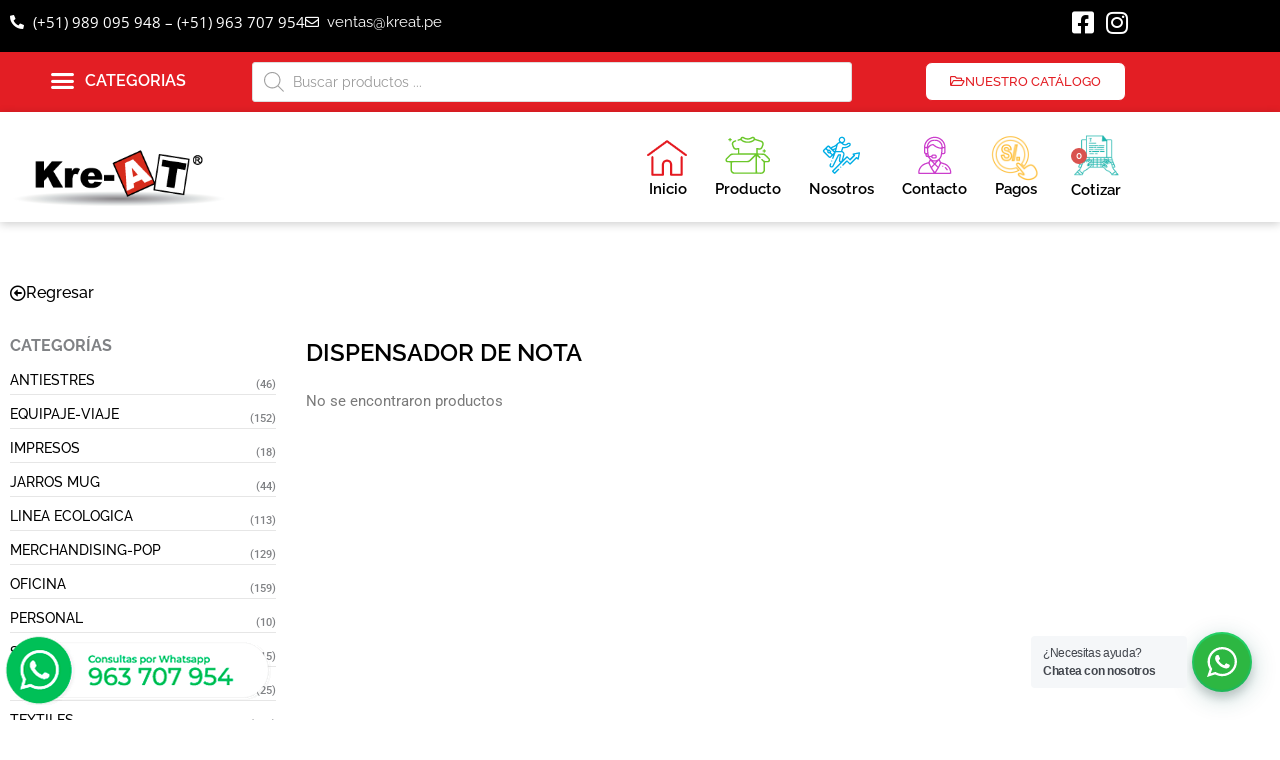

--- FILE ---
content_type: text/html; charset=UTF-8
request_url: https://www.kreat.pe/etiqueta-producto/dispensador-de-nota/
body_size: 41722
content:
<!DOCTYPE html>
<html lang="es">
<head>
<meta charset="UTF-8">
<meta name="viewport" content="width=device-width, initial-scale=1">
	<link rel="profile" href="https://gmpg.org/xfn/11"> 
	<title>DISPENSADOR DE NOTA &#8211; Kreat</title>
<meta name='robots' content='max-image-preview:large' />

<!-- Google Tag Manager for WordPress by gtm4wp.com -->
<script data-cfasync="false" data-pagespeed-no-defer>
	var gtm4wp_datalayer_name = "dataLayer";
	var dataLayer = dataLayer || [];
</script>
<!-- End Google Tag Manager for WordPress by gtm4wp.com --><link rel="alternate" type="application/rss+xml" title="Kreat &raquo; Feed" href="https://www.kreat.pe/feed/" />
<link rel="alternate" type="application/rss+xml" title="Kreat &raquo; Feed de los comentarios" href="https://www.kreat.pe/comments/feed/" />
<link rel="alternate" type="application/rss+xml" title="Kreat &raquo; DISPENSADOR DE NOTA Etiqueta Feed" href="https://www.kreat.pe/etiqueta-producto/dispensador-de-nota/feed/" />
<style id='wp-img-auto-sizes-contain-inline-css'>
img:is([sizes=auto i],[sizes^="auto," i]){contain-intrinsic-size:3000px 1500px}
/*# sourceURL=wp-img-auto-sizes-contain-inline-css */
</style>
<link rel='stylesheet' id='astra-theme-css-css' href='https://www.kreat.pe/wp-content/themes/astra/assets/css/minified/main.min.css?ver=4.11.18' media='all' />
<style id='astra-theme-css-inline-css'>
.ast-no-sidebar .entry-content .alignfull {margin-left: calc( -50vw + 50%);margin-right: calc( -50vw + 50%);max-width: 100vw;width: 100vw;}.ast-no-sidebar .entry-content .alignwide {margin-left: calc(-41vw + 50%);margin-right: calc(-41vw + 50%);max-width: unset;width: unset;}.ast-no-sidebar .entry-content .alignfull .alignfull,.ast-no-sidebar .entry-content .alignfull .alignwide,.ast-no-sidebar .entry-content .alignwide .alignfull,.ast-no-sidebar .entry-content .alignwide .alignwide,.ast-no-sidebar .entry-content .wp-block-column .alignfull,.ast-no-sidebar .entry-content .wp-block-column .alignwide{width: 100%;margin-left: auto;margin-right: auto;}.wp-block-gallery,.blocks-gallery-grid {margin: 0;}.wp-block-separator {max-width: 100px;}.wp-block-separator.is-style-wide,.wp-block-separator.is-style-dots {max-width: none;}.entry-content .has-2-columns .wp-block-column:first-child {padding-right: 10px;}.entry-content .has-2-columns .wp-block-column:last-child {padding-left: 10px;}@media (max-width: 782px) {.entry-content .wp-block-columns .wp-block-column {flex-basis: 100%;}.entry-content .has-2-columns .wp-block-column:first-child {padding-right: 0;}.entry-content .has-2-columns .wp-block-column:last-child {padding-left: 0;}}body .entry-content .wp-block-latest-posts {margin-left: 0;}body .entry-content .wp-block-latest-posts li {list-style: none;}.ast-no-sidebar .ast-container .entry-content .wp-block-latest-posts {margin-left: 0;}.ast-header-break-point .entry-content .alignwide {margin-left: auto;margin-right: auto;}.entry-content .blocks-gallery-item img {margin-bottom: auto;}.wp-block-pullquote {border-top: 4px solid #555d66;border-bottom: 4px solid #555d66;color: #40464d;}:root{--ast-post-nav-space:0;--ast-container-default-xlg-padding:6.67em;--ast-container-default-lg-padding:5.67em;--ast-container-default-slg-padding:4.34em;--ast-container-default-md-padding:3.34em;--ast-container-default-sm-padding:6.67em;--ast-container-default-xs-padding:2.4em;--ast-container-default-xxs-padding:1.4em;--ast-code-block-background:#EEEEEE;--ast-comment-inputs-background:#FAFAFA;--ast-normal-container-width:1200px;--ast-narrow-container-width:750px;--ast-blog-title-font-weight:normal;--ast-blog-meta-weight:inherit;--ast-global-color-primary:var(--ast-global-color-5);--ast-global-color-secondary:var(--ast-global-color-4);--ast-global-color-alternate-background:var(--ast-global-color-7);--ast-global-color-subtle-background:var(--ast-global-color-6);--ast-bg-style-guide:var( --ast-global-color-secondary,--ast-global-color-5 );--ast-shadow-style-guide:0px 0px 4px 0 #00000057;--ast-global-dark-bg-style:#fff;--ast-global-dark-lfs:#fbfbfb;--ast-widget-bg-color:#fafafa;--ast-wc-container-head-bg-color:#fbfbfb;--ast-title-layout-bg:#eeeeee;--ast-search-border-color:#e7e7e7;--ast-lifter-hover-bg:#e6e6e6;--ast-gallery-block-color:#000;--srfm-color-input-label:var(--ast-global-color-2);}html{font-size:93.75%;}a,.page-title{color:#e31e24;}a:hover,a:focus{color:var(--ast-global-color-1);}body,button,input,select,textarea,.ast-button,.ast-custom-button{font-family:-apple-system,BlinkMacSystemFont,Segoe UI,Roboto,Oxygen-Sans,Ubuntu,Cantarell,Helvetica Neue,sans-serif;font-weight:inherit;font-size:15px;font-size:1rem;line-height:var(--ast-body-line-height,1.65em);}blockquote{color:var(--ast-global-color-3);}.ast-site-identity .site-title a{color:var(--ast-global-color-2);}.site-title{font-size:35px;font-size:2.3333333333333rem;display:block;}.site-header .site-description{font-size:15px;font-size:1rem;display:none;}.entry-title{font-size:26px;font-size:1.7333333333333rem;}.archive .ast-article-post .ast-article-inner,.blog .ast-article-post .ast-article-inner,.archive .ast-article-post .ast-article-inner:hover,.blog .ast-article-post .ast-article-inner:hover{overflow:hidden;}h1,.entry-content :where(h1){font-size:40px;font-size:2.6666666666667rem;line-height:1.4em;}h2,.entry-content :where(h2){font-size:32px;font-size:2.1333333333333rem;line-height:1.3em;}h3,.entry-content :where(h3){font-size:26px;font-size:1.7333333333333rem;line-height:1.3em;}h4,.entry-content :where(h4){font-size:24px;font-size:1.6rem;line-height:1.2em;}h5,.entry-content :where(h5){font-size:20px;font-size:1.3333333333333rem;line-height:1.2em;}h6,.entry-content :where(h6){font-size:16px;font-size:1.0666666666667rem;line-height:1.25em;}::selection{background-color:#e31e24;color:#ffffff;}body,h1,h2,h3,h4,h5,h6,.entry-title a,.entry-content :where(h1,h2,h3,h4,h5,h6){color:var(--ast-global-color-3);}.tagcloud a:hover,.tagcloud a:focus,.tagcloud a.current-item{color:#ffffff;border-color:#e31e24;background-color:#e31e24;}input:focus,input[type="text"]:focus,input[type="email"]:focus,input[type="url"]:focus,input[type="password"]:focus,input[type="reset"]:focus,input[type="search"]:focus,textarea:focus{border-color:#e31e24;}input[type="radio"]:checked,input[type=reset],input[type="checkbox"]:checked,input[type="checkbox"]:hover:checked,input[type="checkbox"]:focus:checked,input[type=range]::-webkit-slider-thumb{border-color:#e31e24;background-color:#e31e24;box-shadow:none;}.site-footer a:hover + .post-count,.site-footer a:focus + .post-count{background:#e31e24;border-color:#e31e24;}.single .nav-links .nav-previous,.single .nav-links .nav-next{color:#e31e24;}.entry-meta,.entry-meta *{line-height:1.45;color:#e31e24;}.entry-meta a:not(.ast-button):hover,.entry-meta a:not(.ast-button):hover *,.entry-meta a:not(.ast-button):focus,.entry-meta a:not(.ast-button):focus *,.page-links > .page-link,.page-links .page-link:hover,.post-navigation a:hover{color:var(--ast-global-color-1);}#cat option,.secondary .calendar_wrap thead a,.secondary .calendar_wrap thead a:visited{color:#e31e24;}.secondary .calendar_wrap #today,.ast-progress-val span{background:#e31e24;}.secondary a:hover + .post-count,.secondary a:focus + .post-count{background:#e31e24;border-color:#e31e24;}.calendar_wrap #today > a{color:#ffffff;}.page-links .page-link,.single .post-navigation a{color:#e31e24;}.ast-search-menu-icon .search-form button.search-submit{padding:0 4px;}.ast-search-menu-icon form.search-form{padding-right:0;}.ast-search-menu-icon.slide-search input.search-field{width:0;}.ast-header-search .ast-search-menu-icon.ast-dropdown-active .search-form,.ast-header-search .ast-search-menu-icon.ast-dropdown-active .search-field:focus{transition:all 0.2s;}.search-form input.search-field:focus{outline:none;}.widget-title,.widget .wp-block-heading{font-size:21px;font-size:1.4rem;color:var(--ast-global-color-3);}.ast-search-menu-icon.slide-search a:focus-visible:focus-visible,.astra-search-icon:focus-visible,#close:focus-visible,a:focus-visible,.ast-menu-toggle:focus-visible,.site .skip-link:focus-visible,.wp-block-loginout input:focus-visible,.wp-block-search.wp-block-search__button-inside .wp-block-search__inside-wrapper,.ast-header-navigation-arrow:focus-visible,.woocommerce .wc-proceed-to-checkout > .checkout-button:focus-visible,.woocommerce .woocommerce-MyAccount-navigation ul li a:focus-visible,.ast-orders-table__row .ast-orders-table__cell:focus-visible,.woocommerce .woocommerce-order-details .order-again > .button:focus-visible,.woocommerce .woocommerce-message a.button.wc-forward:focus-visible,.woocommerce #minus_qty:focus-visible,.woocommerce #plus_qty:focus-visible,a#ast-apply-coupon:focus-visible,.woocommerce .woocommerce-info a:focus-visible,.woocommerce .astra-shop-summary-wrap a:focus-visible,.woocommerce a.wc-forward:focus-visible,#ast-apply-coupon:focus-visible,.woocommerce-js .woocommerce-mini-cart-item a.remove:focus-visible,#close:focus-visible,.button.search-submit:focus-visible,#search_submit:focus,.normal-search:focus-visible,.ast-header-account-wrap:focus-visible,.woocommerce .ast-on-card-button.ast-quick-view-trigger:focus,.astra-cart-drawer-close:focus,.ast-single-variation:focus,.ast-woocommerce-product-gallery__image:focus,.ast-button:focus,.woocommerce-product-gallery--with-images [data-controls="prev"]:focus-visible,.woocommerce-product-gallery--with-images [data-controls="next"]:focus-visible{outline-style:dotted;outline-color:inherit;outline-width:thin;}input:focus,input[type="text"]:focus,input[type="email"]:focus,input[type="url"]:focus,input[type="password"]:focus,input[type="reset"]:focus,input[type="search"]:focus,input[type="number"]:focus,textarea:focus,.wp-block-search__input:focus,[data-section="section-header-mobile-trigger"] .ast-button-wrap .ast-mobile-menu-trigger-minimal:focus,.ast-mobile-popup-drawer.active .menu-toggle-close:focus,.woocommerce-ordering select.orderby:focus,#ast-scroll-top:focus,#coupon_code:focus,.woocommerce-page #comment:focus,.woocommerce #reviews #respond input#submit:focus,.woocommerce a.add_to_cart_button:focus,.woocommerce .button.single_add_to_cart_button:focus,.woocommerce .woocommerce-cart-form button:focus,.woocommerce .woocommerce-cart-form__cart-item .quantity .qty:focus,.woocommerce .woocommerce-billing-fields .woocommerce-billing-fields__field-wrapper .woocommerce-input-wrapper > .input-text:focus,.woocommerce #order_comments:focus,.woocommerce #place_order:focus,.woocommerce .woocommerce-address-fields .woocommerce-address-fields__field-wrapper .woocommerce-input-wrapper > .input-text:focus,.woocommerce .woocommerce-MyAccount-content form button:focus,.woocommerce .woocommerce-MyAccount-content .woocommerce-EditAccountForm .woocommerce-form-row .woocommerce-Input.input-text:focus,.woocommerce .ast-woocommerce-container .woocommerce-pagination ul.page-numbers li a:focus,body #content .woocommerce form .form-row .select2-container--default .select2-selection--single:focus,#ast-coupon-code:focus,.woocommerce.woocommerce-js .quantity input[type=number]:focus,.woocommerce-js .woocommerce-mini-cart-item .quantity input[type=number]:focus,.woocommerce p#ast-coupon-trigger:focus{border-style:dotted;border-color:inherit;border-width:thin;}input{outline:none;}.woocommerce-js input[type=text]:focus,.woocommerce-js input[type=email]:focus,.woocommerce-js textarea:focus,input[type=number]:focus,.comments-area textarea#comment:focus,.comments-area textarea#comment:active,.comments-area .ast-comment-formwrap input[type="text"]:focus,.comments-area .ast-comment-formwrap input[type="text"]:active{outline-style:unset;outline-color:inherit;outline-width:thin;}.ast-logo-title-inline .site-logo-img{padding-right:1em;}body .ast-oembed-container *{position:absolute;top:0;width:100%;height:100%;left:0;}body .wp-block-embed-pocket-casts .ast-oembed-container *{position:unset;}.ast-single-post-featured-section + article {margin-top: 2em;}.site-content .ast-single-post-featured-section img {width: 100%;overflow: hidden;object-fit: cover;}.ast-separate-container .site-content .ast-single-post-featured-section + article {margin-top: -80px;z-index: 9;position: relative;border-radius: 4px;}@media (min-width: 922px) {.ast-no-sidebar .site-content .ast-article-image-container--wide {margin-left: -120px;margin-right: -120px;max-width: unset;width: unset;}.ast-left-sidebar .site-content .ast-article-image-container--wide,.ast-right-sidebar .site-content .ast-article-image-container--wide {margin-left: -10px;margin-right: -10px;}.site-content .ast-article-image-container--full {margin-left: calc( -50vw + 50%);margin-right: calc( -50vw + 50%);max-width: 100vw;width: 100vw;}.ast-left-sidebar .site-content .ast-article-image-container--full,.ast-right-sidebar .site-content .ast-article-image-container--full {margin-left: -10px;margin-right: -10px;max-width: inherit;width: auto;}}.site > .ast-single-related-posts-container {margin-top: 0;}@media (min-width: 922px) {.ast-desktop .ast-container--narrow {max-width: var(--ast-narrow-container-width);margin: 0 auto;}}.ast-page-builder-template .hentry {margin: 0;}.ast-page-builder-template .site-content > .ast-container {max-width: 100%;padding: 0;}.ast-page-builder-template .site .site-content #primary {padding: 0;margin: 0;}.ast-page-builder-template .no-results {text-align: center;margin: 4em auto;}.ast-page-builder-template .ast-pagination {padding: 2em;}.ast-page-builder-template .entry-header.ast-no-title.ast-no-thumbnail {margin-top: 0;}.ast-page-builder-template .entry-header.ast-header-without-markup {margin-top: 0;margin-bottom: 0;}.ast-page-builder-template .entry-header.ast-no-title.ast-no-meta {margin-bottom: 0;}.ast-page-builder-template.single .post-navigation {padding-bottom: 2em;}.ast-page-builder-template.single-post .site-content > .ast-container {max-width: 100%;}.ast-page-builder-template .entry-header {margin-top: 4em;margin-left: auto;margin-right: auto;padding-left: 20px;padding-right: 20px;}.single.ast-page-builder-template .entry-header {padding-left: 20px;padding-right: 20px;}.ast-page-builder-template .ast-archive-description {margin: 4em auto 0;padding-left: 20px;padding-right: 20px;}.ast-page-builder-template.ast-no-sidebar .entry-content .alignwide {margin-left: 0;margin-right: 0;}@media (max-width:921.9px){#ast-desktop-header{display:none;}}@media (min-width:922px){#ast-mobile-header{display:none;}}.wp-block-buttons.aligncenter{justify-content:center;}@media (min-width:1200px){.wp-block-group .has-background{padding:20px;}}@media (min-width:1200px){.ast-no-sidebar.ast-separate-container .entry-content .wp-block-group.alignwide,.ast-no-sidebar.ast-separate-container .entry-content .wp-block-cover.alignwide{margin-left:-20px;margin-right:-20px;padding-left:20px;padding-right:20px;}.ast-no-sidebar.ast-separate-container .entry-content .wp-block-cover.alignfull,.ast-no-sidebar.ast-separate-container .entry-content .wp-block-group.alignfull{margin-left:-6.67em;margin-right:-6.67em;padding-left:6.67em;padding-right:6.67em;}}@media (min-width:1200px){.wp-block-cover-image.alignwide .wp-block-cover__inner-container,.wp-block-cover.alignwide .wp-block-cover__inner-container,.wp-block-cover-image.alignfull .wp-block-cover__inner-container,.wp-block-cover.alignfull .wp-block-cover__inner-container{width:100%;}}.wp-block-columns{margin-bottom:unset;}.wp-block-image.size-full{margin:2rem 0;}.wp-block-separator.has-background{padding:0;}.wp-block-gallery{margin-bottom:1.6em;}.wp-block-group{padding-top:4em;padding-bottom:4em;}.wp-block-group__inner-container .wp-block-columns:last-child,.wp-block-group__inner-container :last-child,.wp-block-table table{margin-bottom:0;}.blocks-gallery-grid{width:100%;}.wp-block-navigation-link__content{padding:5px 0;}.wp-block-group .wp-block-group .has-text-align-center,.wp-block-group .wp-block-column .has-text-align-center{max-width:100%;}.has-text-align-center{margin:0 auto;}@media (min-width:1200px){.wp-block-cover__inner-container,.alignwide .wp-block-group__inner-container,.alignfull .wp-block-group__inner-container{max-width:1200px;margin:0 auto;}.wp-block-group.alignnone,.wp-block-group.aligncenter,.wp-block-group.alignleft,.wp-block-group.alignright,.wp-block-group.alignwide,.wp-block-columns.alignwide{margin:2rem 0 1rem 0;}}@media (max-width:1200px){.wp-block-group{padding:3em;}.wp-block-group .wp-block-group{padding:1.5em;}.wp-block-columns,.wp-block-column{margin:1rem 0;}}@media (min-width:921px){.wp-block-columns .wp-block-group{padding:2em;}}@media (max-width:544px){.wp-block-cover-image .wp-block-cover__inner-container,.wp-block-cover .wp-block-cover__inner-container{width:unset;}.wp-block-cover,.wp-block-cover-image{padding:2em 0;}.wp-block-group,.wp-block-cover{padding:2em;}.wp-block-media-text__media img,.wp-block-media-text__media video{width:unset;max-width:100%;}.wp-block-media-text.has-background .wp-block-media-text__content{padding:1em;}}.wp-block-image.aligncenter{margin-left:auto;margin-right:auto;}.wp-block-table.aligncenter{margin-left:auto;margin-right:auto;}@media (min-width:544px){.entry-content .wp-block-media-text.has-media-on-the-right .wp-block-media-text__content{padding:0 8% 0 0;}.entry-content .wp-block-media-text .wp-block-media-text__content{padding:0 0 0 8%;}.ast-plain-container .site-content .entry-content .has-custom-content-position.is-position-bottom-left > *,.ast-plain-container .site-content .entry-content .has-custom-content-position.is-position-bottom-right > *,.ast-plain-container .site-content .entry-content .has-custom-content-position.is-position-top-left > *,.ast-plain-container .site-content .entry-content .has-custom-content-position.is-position-top-right > *,.ast-plain-container .site-content .entry-content .has-custom-content-position.is-position-center-right > *,.ast-plain-container .site-content .entry-content .has-custom-content-position.is-position-center-left > *{margin:0;}}@media (max-width:544px){.entry-content .wp-block-media-text .wp-block-media-text__content{padding:8% 0;}.wp-block-media-text .wp-block-media-text__media img{width:auto;max-width:100%;}}.wp-block-button.is-style-outline .wp-block-button__link{border-color:#e31e24;border-top-width:2px;border-right-width:2px;border-bottom-width:2px;border-left-width:2px;}div.wp-block-button.is-style-outline > .wp-block-button__link:not(.has-text-color),div.wp-block-button.wp-block-button__link.is-style-outline:not(.has-text-color){color:#e31e24;}.wp-block-button.is-style-outline .wp-block-button__link:hover,.wp-block-buttons .wp-block-button.is-style-outline .wp-block-button__link:focus,.wp-block-buttons .wp-block-button.is-style-outline > .wp-block-button__link:not(.has-text-color):hover,.wp-block-buttons .wp-block-button.wp-block-button__link.is-style-outline:not(.has-text-color):hover{color:#ffffff;background-color:var(--ast-global-color-1);border-color:var(--ast-global-color-1);}.post-page-numbers.current .page-link,.ast-pagination .page-numbers.current{color:#ffffff;border-color:#e31e24;background-color:#e31e24;}@media (max-width:921px){.wp-block-button.is-style-outline .wp-block-button__link{padding-top:calc(15px - 2px);padding-right:calc(30px - 2px);padding-bottom:calc(15px - 2px);padding-left:calc(30px - 2px);}}@media (max-width:544px){.wp-block-button.is-style-outline .wp-block-button__link{padding-top:calc(15px - 2px);padding-right:calc(30px - 2px);padding-bottom:calc(15px - 2px);padding-left:calc(30px - 2px);}}@media (min-width:544px){.entry-content > .alignleft{margin-right:20px;}.entry-content > .alignright{margin-left:20px;}.wp-block-group.has-background{padding:20px;}}.wp-block-buttons .wp-block-button.is-style-outline .wp-block-button__link.wp-element-button,.ast-outline-button,.wp-block-uagb-buttons-child .uagb-buttons-repeater.ast-outline-button{border-color:#e31e24;border-top-width:2px;border-right-width:2px;border-bottom-width:2px;border-left-width:2px;font-family:inherit;font-weight:inherit;line-height:1em;}.wp-block-buttons .wp-block-button.is-style-outline > .wp-block-button__link:not(.has-text-color),.wp-block-buttons .wp-block-button.wp-block-button__link.is-style-outline:not(.has-text-color),.ast-outline-button{color:#e31e24;}.wp-block-button.is-style-outline .wp-block-button__link:hover,.wp-block-buttons .wp-block-button.is-style-outline .wp-block-button__link:focus,.wp-block-buttons .wp-block-button.is-style-outline > .wp-block-button__link:not(.has-text-color):hover,.wp-block-buttons .wp-block-button.wp-block-button__link.is-style-outline:not(.has-text-color):hover,.ast-outline-button:hover,.ast-outline-button:focus,.wp-block-uagb-buttons-child .uagb-buttons-repeater.ast-outline-button:hover,.wp-block-uagb-buttons-child .uagb-buttons-repeater.ast-outline-button:focus{color:#ffffff;background-color:var(--ast-global-color-1);border-color:var(--ast-global-color-1);}.wp-block-button .wp-block-button__link.wp-element-button.is-style-outline:not(.has-background),.wp-block-button.is-style-outline>.wp-block-button__link.wp-element-button:not(.has-background),.ast-outline-button{background-color:transparent;}.entry-content[data-ast-blocks-layout] > figure{margin-bottom:1em;}h1.widget-title{font-weight:inherit;}h2.widget-title{font-weight:inherit;}h3.widget-title{font-weight:inherit;}.elementor-widget-container .elementor-loop-container .e-loop-item[data-elementor-type="loop-item"]{width:100%;}.review-rating{display:flex;align-items:center;order:2;}@media (max-width:921px){.ast-left-sidebar #content > .ast-container{display:flex;flex-direction:column-reverse;width:100%;}.ast-separate-container .ast-article-post,.ast-separate-container .ast-article-single{padding:1.5em 2.14em;}.ast-author-box img.avatar{margin:20px 0 0 0;}}@media (min-width:922px){.ast-separate-container.ast-right-sidebar #primary,.ast-separate-container.ast-left-sidebar #primary{border:0;}.search-no-results.ast-separate-container #primary{margin-bottom:4em;}}.wp-block-button .wp-block-button__link{color:#ffffff;}.wp-block-button .wp-block-button__link:hover,.wp-block-button .wp-block-button__link:focus{color:#ffffff;background-color:var(--ast-global-color-1);border-color:var(--ast-global-color-1);}.elementor-widget-heading h1.elementor-heading-title{line-height:1.4em;}.elementor-widget-heading h2.elementor-heading-title{line-height:1.3em;}.elementor-widget-heading h3.elementor-heading-title{line-height:1.3em;}.elementor-widget-heading h4.elementor-heading-title{line-height:1.2em;}.elementor-widget-heading h5.elementor-heading-title{line-height:1.2em;}.elementor-widget-heading h6.elementor-heading-title{line-height:1.25em;}.wp-block-button .wp-block-button__link{border:none;background-color:#e31e24;color:#ffffff;font-family:inherit;font-weight:inherit;line-height:1em;padding:15px 30px;}.wp-block-button.is-style-outline .wp-block-button__link{border-style:solid;border-top-width:2px;border-right-width:2px;border-left-width:2px;border-bottom-width:2px;border-color:#e31e24;padding-top:calc(15px - 2px);padding-right:calc(30px - 2px);padding-bottom:calc(15px - 2px);padding-left:calc(30px - 2px);}@media (max-width:921px){.wp-block-button .wp-block-button__link{border:none;padding:15px 30px;}.wp-block-button.is-style-outline .wp-block-button__link{padding-top:calc(15px - 2px);padding-right:calc(30px - 2px);padding-bottom:calc(15px - 2px);padding-left:calc(30px - 2px);}}@media (max-width:544px){.wp-block-button .wp-block-button__link{border:none;padding:15px 30px;}.wp-block-button.is-style-outline .wp-block-button__link{padding-top:calc(15px - 2px);padding-right:calc(30px - 2px);padding-bottom:calc(15px - 2px);padding-left:calc(30px - 2px);}}.menu-toggle,button,.ast-button,.ast-custom-button,.button,input#submit,input[type="button"],input[type="submit"],input[type="reset"]{border-style:solid;border-top-width:0;border-right-width:0;border-left-width:0;border-bottom-width:0;color:#ffffff;border-color:#e31e24;background-color:#e31e24;padding-top:10px;padding-right:40px;padding-bottom:10px;padding-left:40px;font-family:inherit;font-weight:inherit;line-height:1em;}button:focus,.menu-toggle:hover,button:hover,.ast-button:hover,.ast-custom-button:hover .button:hover,.ast-custom-button:hover ,input[type=reset]:hover,input[type=reset]:focus,input#submit:hover,input#submit:focus,input[type="button"]:hover,input[type="button"]:focus,input[type="submit"]:hover,input[type="submit"]:focus{color:#ffffff;background-color:var(--ast-global-color-1);border-color:var(--ast-global-color-1);}@media (max-width:921px){.ast-mobile-header-stack .main-header-bar .ast-search-menu-icon{display:inline-block;}.ast-header-break-point.ast-header-custom-item-outside .ast-mobile-header-stack .main-header-bar .ast-search-icon{margin:0;}.ast-comment-avatar-wrap img{max-width:2.5em;}.ast-comment-meta{padding:0 1.8888em 1.3333em;}.ast-separate-container .ast-comment-list li.depth-1{padding:1.5em 2.14em;}.ast-separate-container .comment-respond{padding:2em 2.14em;}}@media (min-width:544px){.ast-container{max-width:100%;}}@media (max-width:544px){.ast-separate-container .ast-article-post,.ast-separate-container .ast-article-single,.ast-separate-container .comments-title,.ast-separate-container .ast-archive-description{padding:1.5em 1em;}.ast-separate-container #content .ast-container{padding-left:0.54em;padding-right:0.54em;}.ast-separate-container .ast-comment-list .bypostauthor{padding:.5em;}.ast-search-menu-icon.ast-dropdown-active .search-field{width:170px;}} #ast-mobile-header .ast-site-header-cart-li a{pointer-events:none;}.ast-no-sidebar.ast-separate-container .entry-content .alignfull {margin-left: -6.67em;margin-right: -6.67em;width: auto;}@media (max-width: 1200px) {.ast-no-sidebar.ast-separate-container .entry-content .alignfull {margin-left: -2.4em;margin-right: -2.4em;}}@media (max-width: 768px) {.ast-no-sidebar.ast-separate-container .entry-content .alignfull {margin-left: -2.14em;margin-right: -2.14em;}}@media (max-width: 544px) {.ast-no-sidebar.ast-separate-container .entry-content .alignfull {margin-left: -1em;margin-right: -1em;}}.ast-no-sidebar.ast-separate-container .entry-content .alignwide {margin-left: -20px;margin-right: -20px;}.ast-no-sidebar.ast-separate-container .entry-content .wp-block-column .alignfull,.ast-no-sidebar.ast-separate-container .entry-content .wp-block-column .alignwide {margin-left: auto;margin-right: auto;width: 100%;}@media (max-width:921px){.site-title{display:block;}.site-header .site-description{display:none;}h1,.entry-content :where(h1){font-size:30px;}h2,.entry-content :where(h2){font-size:25px;}h3,.entry-content :where(h3){font-size:20px;}}@media (max-width:544px){.site-title{display:block;}.site-header .site-description{display:none;}h1,.entry-content :where(h1){font-size:30px;}h2,.entry-content :where(h2){font-size:25px;}h3,.entry-content :where(h3){font-size:20px;}}@media (max-width:921px){html{font-size:85.5%;}}@media (max-width:544px){html{font-size:85.5%;}}@media (min-width:922px){.ast-container{max-width:1240px;}}@media (min-width:922px){.site-content .ast-container{display:flex;}}@media (max-width:921px){.site-content .ast-container{flex-direction:column;}}.ast-blog-layout-classic-grid .ast-article-inner{box-shadow:0px 6px 15px -2px rgba(16,24,40,0.05);}.ast-separate-container .ast-blog-layout-classic-grid .ast-article-inner,.ast-plain-container .ast-blog-layout-classic-grid .ast-article-inner{height:100%;}.ast-blog-layout-6-grid .ast-blog-featured-section:before { content: ""; }.cat-links.badge a,.tags-links.badge a {padding: 4px 8px;border-radius: 3px;font-weight: 400;}.cat-links.underline a,.tags-links.underline a{text-decoration: underline;}@media (min-width:922px){.main-header-menu .sub-menu .menu-item.ast-left-align-sub-menu:hover > .sub-menu,.main-header-menu .sub-menu .menu-item.ast-left-align-sub-menu.focus > .sub-menu{margin-left:-0px;}}.site .comments-area{padding-bottom:3em;}blockquote {padding: 1.2em;}:root .has-ast-global-color-0-color{color:var(--ast-global-color-0);}:root .has-ast-global-color-0-background-color{background-color:var(--ast-global-color-0);}:root .wp-block-button .has-ast-global-color-0-color{color:var(--ast-global-color-0);}:root .wp-block-button .has-ast-global-color-0-background-color{background-color:var(--ast-global-color-0);}:root .has-ast-global-color-1-color{color:var(--ast-global-color-1);}:root .has-ast-global-color-1-background-color{background-color:var(--ast-global-color-1);}:root .wp-block-button .has-ast-global-color-1-color{color:var(--ast-global-color-1);}:root .wp-block-button .has-ast-global-color-1-background-color{background-color:var(--ast-global-color-1);}:root .has-ast-global-color-2-color{color:var(--ast-global-color-2);}:root .has-ast-global-color-2-background-color{background-color:var(--ast-global-color-2);}:root .wp-block-button .has-ast-global-color-2-color{color:var(--ast-global-color-2);}:root .wp-block-button .has-ast-global-color-2-background-color{background-color:var(--ast-global-color-2);}:root .has-ast-global-color-3-color{color:var(--ast-global-color-3);}:root .has-ast-global-color-3-background-color{background-color:var(--ast-global-color-3);}:root .wp-block-button .has-ast-global-color-3-color{color:var(--ast-global-color-3);}:root .wp-block-button .has-ast-global-color-3-background-color{background-color:var(--ast-global-color-3);}:root .has-ast-global-color-4-color{color:var(--ast-global-color-4);}:root .has-ast-global-color-4-background-color{background-color:var(--ast-global-color-4);}:root .wp-block-button .has-ast-global-color-4-color{color:var(--ast-global-color-4);}:root .wp-block-button .has-ast-global-color-4-background-color{background-color:var(--ast-global-color-4);}:root .has-ast-global-color-5-color{color:var(--ast-global-color-5);}:root .has-ast-global-color-5-background-color{background-color:var(--ast-global-color-5);}:root .wp-block-button .has-ast-global-color-5-color{color:var(--ast-global-color-5);}:root .wp-block-button .has-ast-global-color-5-background-color{background-color:var(--ast-global-color-5);}:root .has-ast-global-color-6-color{color:var(--ast-global-color-6);}:root .has-ast-global-color-6-background-color{background-color:var(--ast-global-color-6);}:root .wp-block-button .has-ast-global-color-6-color{color:var(--ast-global-color-6);}:root .wp-block-button .has-ast-global-color-6-background-color{background-color:var(--ast-global-color-6);}:root .has-ast-global-color-7-color{color:var(--ast-global-color-7);}:root .has-ast-global-color-7-background-color{background-color:var(--ast-global-color-7);}:root .wp-block-button .has-ast-global-color-7-color{color:var(--ast-global-color-7);}:root .wp-block-button .has-ast-global-color-7-background-color{background-color:var(--ast-global-color-7);}:root .has-ast-global-color-8-color{color:var(--ast-global-color-8);}:root .has-ast-global-color-8-background-color{background-color:var(--ast-global-color-8);}:root .wp-block-button .has-ast-global-color-8-color{color:var(--ast-global-color-8);}:root .wp-block-button .has-ast-global-color-8-background-color{background-color:var(--ast-global-color-8);}:root{--ast-global-color-0:#0170B9;--ast-global-color-1:#3a3a3a;--ast-global-color-2:#3a3a3a;--ast-global-color-3:#4B4F58;--ast-global-color-4:#F5F5F5;--ast-global-color-5:#FFFFFF;--ast-global-color-6:#E5E5E5;--ast-global-color-7:#424242;--ast-global-color-8:#000000;}:root {--ast-border-color : #dddddd;}.ast-breadcrumbs .trail-browse,.ast-breadcrumbs .trail-items,.ast-breadcrumbs .trail-items li{display:inline-block;margin:0;padding:0;border:none;background:inherit;text-indent:0;text-decoration:none;}.ast-breadcrumbs .trail-browse{font-size:inherit;font-style:inherit;font-weight:inherit;color:inherit;}.ast-breadcrumbs .trail-items{list-style:none;}.trail-items li::after{padding:0 0.3em;content:"\00bb";}.trail-items li:last-of-type::after{display:none;}h1,h2,h3,h4,h5,h6,.entry-content :where(h1,h2,h3,h4,h5,h6){color:var(--ast-global-color-2);}@media (max-width:921px){.ast-builder-grid-row-container.ast-builder-grid-row-tablet-3-firstrow .ast-builder-grid-row > *:first-child,.ast-builder-grid-row-container.ast-builder-grid-row-tablet-3-lastrow .ast-builder-grid-row > *:last-child{grid-column:1 / -1;}}@media (max-width:544px){.ast-builder-grid-row-container.ast-builder-grid-row-mobile-3-firstrow .ast-builder-grid-row > *:first-child,.ast-builder-grid-row-container.ast-builder-grid-row-mobile-3-lastrow .ast-builder-grid-row > *:last-child{grid-column:1 / -1;}}.ast-builder-layout-element[data-section="title_tagline"]{display:flex;}@media (max-width:921px){.ast-header-break-point .ast-builder-layout-element[data-section="title_tagline"]{display:flex;}}@media (max-width:544px){.ast-header-break-point .ast-builder-layout-element[data-section="title_tagline"]{display:flex;}}.ast-builder-menu-1{font-family:inherit;font-weight:inherit;}.ast-builder-menu-1 .sub-menu,.ast-builder-menu-1 .inline-on-mobile .sub-menu{border-top-width:2px;border-bottom-width:0px;border-right-width:0px;border-left-width:0px;border-color:#e31e24;border-style:solid;}.ast-builder-menu-1 .sub-menu .sub-menu{top:-2px;}.ast-builder-menu-1 .main-header-menu > .menu-item > .sub-menu,.ast-builder-menu-1 .main-header-menu > .menu-item > .astra-full-megamenu-wrapper{margin-top:0px;}.ast-desktop .ast-builder-menu-1 .main-header-menu > .menu-item > .sub-menu:before,.ast-desktop .ast-builder-menu-1 .main-header-menu > .menu-item > .astra-full-megamenu-wrapper:before{height:calc( 0px + 2px + 5px );}.ast-desktop .ast-builder-menu-1 .menu-item .sub-menu .menu-link{border-style:none;}@media (max-width:921px){.ast-header-break-point .ast-builder-menu-1 .menu-item.menu-item-has-children > .ast-menu-toggle{top:0;}.ast-builder-menu-1 .inline-on-mobile .menu-item.menu-item-has-children > .ast-menu-toggle{right:-15px;}.ast-builder-menu-1 .menu-item-has-children > .menu-link:after{content:unset;}.ast-builder-menu-1 .main-header-menu > .menu-item > .sub-menu,.ast-builder-menu-1 .main-header-menu > .menu-item > .astra-full-megamenu-wrapper{margin-top:0;}}@media (max-width:544px){.ast-header-break-point .ast-builder-menu-1 .menu-item.menu-item-has-children > .ast-menu-toggle{top:0;}.ast-builder-menu-1 .main-header-menu > .menu-item > .sub-menu,.ast-builder-menu-1 .main-header-menu > .menu-item > .astra-full-megamenu-wrapper{margin-top:0;}}.ast-builder-menu-1{display:flex;}@media (max-width:921px){.ast-header-break-point .ast-builder-menu-1{display:flex;}}@media (max-width:544px){.ast-header-break-point .ast-builder-menu-1{display:flex;}}.site-below-footer-wrap{padding-top:20px;padding-bottom:20px;}.site-below-footer-wrap[data-section="section-below-footer-builder"]{background-color:var( --ast-global-color-primary,--ast-global-color-4 );min-height:80px;border-style:solid;border-width:0px;border-top-width:1px;border-top-color:var(--ast-global-color-subtle-background,--ast-global-color-6);}.site-below-footer-wrap[data-section="section-below-footer-builder"] .ast-builder-grid-row{max-width:1200px;min-height:80px;margin-left:auto;margin-right:auto;}.site-below-footer-wrap[data-section="section-below-footer-builder"] .ast-builder-grid-row,.site-below-footer-wrap[data-section="section-below-footer-builder"] .site-footer-section{align-items:flex-start;}.site-below-footer-wrap[data-section="section-below-footer-builder"].ast-footer-row-inline .site-footer-section{display:flex;margin-bottom:0;}.ast-builder-grid-row-full .ast-builder-grid-row{grid-template-columns:1fr;}@media (max-width:921px){.site-below-footer-wrap[data-section="section-below-footer-builder"].ast-footer-row-tablet-inline .site-footer-section{display:flex;margin-bottom:0;}.site-below-footer-wrap[data-section="section-below-footer-builder"].ast-footer-row-tablet-stack .site-footer-section{display:block;margin-bottom:10px;}.ast-builder-grid-row-container.ast-builder-grid-row-tablet-full .ast-builder-grid-row{grid-template-columns:1fr;}}@media (max-width:544px){.site-below-footer-wrap[data-section="section-below-footer-builder"].ast-footer-row-mobile-inline .site-footer-section{display:flex;margin-bottom:0;}.site-below-footer-wrap[data-section="section-below-footer-builder"].ast-footer-row-mobile-stack .site-footer-section{display:block;margin-bottom:10px;}.ast-builder-grid-row-container.ast-builder-grid-row-mobile-full .ast-builder-grid-row{grid-template-columns:1fr;}}.site-below-footer-wrap[data-section="section-below-footer-builder"]{display:grid;}@media (max-width:921px){.ast-header-break-point .site-below-footer-wrap[data-section="section-below-footer-builder"]{display:grid;}}@media (max-width:544px){.ast-header-break-point .site-below-footer-wrap[data-section="section-below-footer-builder"]{display:grid;}}.ast-footer-copyright{text-align:center;}.ast-footer-copyright.site-footer-focus-item {color:#3a3a3a;}@media (max-width:921px){.ast-footer-copyright{text-align:center;}}@media (max-width:544px){.ast-footer-copyright{text-align:center;}}.ast-footer-copyright.ast-builder-layout-element{display:flex;}@media (max-width:921px){.ast-header-break-point .ast-footer-copyright.ast-builder-layout-element{display:flex;}}@media (max-width:544px){.ast-header-break-point .ast-footer-copyright.ast-builder-layout-element{display:flex;}}.elementor-posts-container [CLASS*="ast-width-"]{width:100%;}.elementor-template-full-width .ast-container{display:block;}.elementor-screen-only,.screen-reader-text,.screen-reader-text span,.ui-helper-hidden-accessible{top:0 !important;}@media (max-width:544px){.elementor-element .elementor-wc-products .woocommerce[class*="columns-"] ul.products li.product{width:auto;margin:0;}.elementor-element .woocommerce .woocommerce-result-count{float:none;}}.ast-header-break-point .main-header-bar{border-bottom-width:1px;}@media (min-width:922px){.main-header-bar{border-bottom-width:1px;}}.main-header-menu .menu-item, #astra-footer-menu .menu-item, .main-header-bar .ast-masthead-custom-menu-items{-js-display:flex;display:flex;-webkit-box-pack:center;-webkit-justify-content:center;-moz-box-pack:center;-ms-flex-pack:center;justify-content:center;-webkit-box-orient:vertical;-webkit-box-direction:normal;-webkit-flex-direction:column;-moz-box-orient:vertical;-moz-box-direction:normal;-ms-flex-direction:column;flex-direction:column;}.main-header-menu > .menu-item > .menu-link, #astra-footer-menu > .menu-item > .menu-link{height:100%;-webkit-box-align:center;-webkit-align-items:center;-moz-box-align:center;-ms-flex-align:center;align-items:center;-js-display:flex;display:flex;}.ast-header-break-point .main-navigation ul .menu-item .menu-link .icon-arrow:first-of-type svg{top:.2em;margin-top:0px;margin-left:0px;width:.65em;transform:translate(0, -2px) rotateZ(270deg);}.ast-mobile-popup-content .ast-submenu-expanded > .ast-menu-toggle{transform:rotateX(180deg);overflow-y:auto;}@media (min-width:922px){.ast-builder-menu .main-navigation > ul > li:last-child a{margin-right:0;}}.ast-separate-container .ast-article-inner{background-color:transparent;background-image:none;}.ast-separate-container .ast-article-post{background-color:var(--ast-global-color-5);}@media (max-width:921px){.ast-separate-container .ast-article-post{background-color:var(--ast-global-color-5);}}@media (max-width:544px){.ast-separate-container .ast-article-post{background-color:var(--ast-global-color-5);}}.ast-separate-container .ast-article-single:not(.ast-related-post), .woocommerce.ast-separate-container .ast-woocommerce-container, .ast-separate-container .error-404, .ast-separate-container .no-results, .single.ast-separate-container  .ast-author-meta, .ast-separate-container .related-posts-title-wrapper, .ast-separate-container .comments-count-wrapper, .ast-box-layout.ast-plain-container .site-content, .ast-padded-layout.ast-plain-container .site-content, .ast-separate-container .ast-archive-description, .ast-separate-container .comments-area .comment-respond, .ast-separate-container .comments-area .ast-comment-list li, .ast-separate-container .comments-area .comments-title{background-color:var(--ast-global-color-5);}@media (max-width:921px){.ast-separate-container .ast-article-single:not(.ast-related-post), .woocommerce.ast-separate-container .ast-woocommerce-container, .ast-separate-container .error-404, .ast-separate-container .no-results, .single.ast-separate-container  .ast-author-meta, .ast-separate-container .related-posts-title-wrapper, .ast-separate-container .comments-count-wrapper, .ast-box-layout.ast-plain-container .site-content, .ast-padded-layout.ast-plain-container .site-content, .ast-separate-container .ast-archive-description{background-color:var(--ast-global-color-5);}}@media (max-width:544px){.ast-separate-container .ast-article-single:not(.ast-related-post), .woocommerce.ast-separate-container .ast-woocommerce-container, .ast-separate-container .error-404, .ast-separate-container .no-results, .single.ast-separate-container  .ast-author-meta, .ast-separate-container .related-posts-title-wrapper, .ast-separate-container .comments-count-wrapper, .ast-box-layout.ast-plain-container .site-content, .ast-padded-layout.ast-plain-container .site-content, .ast-separate-container .ast-archive-description{background-color:var(--ast-global-color-5);}}.ast-separate-container.ast-two-container #secondary .widget{background-color:var(--ast-global-color-5);}@media (max-width:921px){.ast-separate-container.ast-two-container #secondary .widget{background-color:var(--ast-global-color-5);}}@media (max-width:544px){.ast-separate-container.ast-two-container #secondary .widget{background-color:var(--ast-global-color-5);}}.ast-mobile-header-content > *,.ast-desktop-header-content > * {padding: 10px 0;height: auto;}.ast-mobile-header-content > *:first-child,.ast-desktop-header-content > *:first-child {padding-top: 10px;}.ast-mobile-header-content > .ast-builder-menu,.ast-desktop-header-content > .ast-builder-menu {padding-top: 0;}.ast-mobile-header-content > *:last-child,.ast-desktop-header-content > *:last-child {padding-bottom: 0;}.ast-mobile-header-content .ast-search-menu-icon.ast-inline-search label,.ast-desktop-header-content .ast-search-menu-icon.ast-inline-search label {width: 100%;}.ast-desktop-header-content .main-header-bar-navigation .ast-submenu-expanded > .ast-menu-toggle::before {transform: rotateX(180deg);}#ast-desktop-header .ast-desktop-header-content,.ast-mobile-header-content .ast-search-icon,.ast-desktop-header-content .ast-search-icon,.ast-mobile-header-wrap .ast-mobile-header-content,.ast-main-header-nav-open.ast-popup-nav-open .ast-mobile-header-wrap .ast-mobile-header-content,.ast-main-header-nav-open.ast-popup-nav-open .ast-desktop-header-content {display: none;}.ast-main-header-nav-open.ast-header-break-point #ast-desktop-header .ast-desktop-header-content,.ast-main-header-nav-open.ast-header-break-point .ast-mobile-header-wrap .ast-mobile-header-content {display: block;}.ast-desktop .ast-desktop-header-content .astra-menu-animation-slide-up > .menu-item > .sub-menu,.ast-desktop .ast-desktop-header-content .astra-menu-animation-slide-up > .menu-item .menu-item > .sub-menu,.ast-desktop .ast-desktop-header-content .astra-menu-animation-slide-down > .menu-item > .sub-menu,.ast-desktop .ast-desktop-header-content .astra-menu-animation-slide-down > .menu-item .menu-item > .sub-menu,.ast-desktop .ast-desktop-header-content .astra-menu-animation-fade > .menu-item > .sub-menu,.ast-desktop .ast-desktop-header-content .astra-menu-animation-fade > .menu-item .menu-item > .sub-menu {opacity: 1;visibility: visible;}.ast-hfb-header.ast-default-menu-enable.ast-header-break-point .ast-mobile-header-wrap .ast-mobile-header-content .main-header-bar-navigation {width: unset;margin: unset;}.ast-mobile-header-content.content-align-flex-end .main-header-bar-navigation .menu-item-has-children > .ast-menu-toggle,.ast-desktop-header-content.content-align-flex-end .main-header-bar-navigation .menu-item-has-children > .ast-menu-toggle {left: calc( 20px - 0.907em);right: auto;}.ast-mobile-header-content .ast-search-menu-icon,.ast-mobile-header-content .ast-search-menu-icon.slide-search,.ast-desktop-header-content .ast-search-menu-icon,.ast-desktop-header-content .ast-search-menu-icon.slide-search {width: 100%;position: relative;display: block;right: auto;transform: none;}.ast-mobile-header-content .ast-search-menu-icon.slide-search .search-form,.ast-mobile-header-content .ast-search-menu-icon .search-form,.ast-desktop-header-content .ast-search-menu-icon.slide-search .search-form,.ast-desktop-header-content .ast-search-menu-icon .search-form {right: 0;visibility: visible;opacity: 1;position: relative;top: auto;transform: none;padding: 0;display: block;overflow: hidden;}.ast-mobile-header-content .ast-search-menu-icon.ast-inline-search .search-field,.ast-mobile-header-content .ast-search-menu-icon .search-field,.ast-desktop-header-content .ast-search-menu-icon.ast-inline-search .search-field,.ast-desktop-header-content .ast-search-menu-icon .search-field {width: 100%;padding-right: 5.5em;}.ast-mobile-header-content .ast-search-menu-icon .search-submit,.ast-desktop-header-content .ast-search-menu-icon .search-submit {display: block;position: absolute;height: 100%;top: 0;right: 0;padding: 0 1em;border-radius: 0;}.ast-hfb-header.ast-default-menu-enable.ast-header-break-point .ast-mobile-header-wrap .ast-mobile-header-content .main-header-bar-navigation ul .sub-menu .menu-link {padding-left: 30px;}.ast-hfb-header.ast-default-menu-enable.ast-header-break-point .ast-mobile-header-wrap .ast-mobile-header-content .main-header-bar-navigation .sub-menu .menu-item .menu-item .menu-link {padding-left: 40px;}.ast-mobile-popup-drawer.active .ast-mobile-popup-inner{background-color:#ffffff;;}.ast-mobile-header-wrap .ast-mobile-header-content, .ast-desktop-header-content{background-color:#ffffff;;}.ast-mobile-popup-content > *, .ast-mobile-header-content > *, .ast-desktop-popup-content > *, .ast-desktop-header-content > *{padding-top:0px;padding-bottom:0px;}.content-align-flex-start .ast-builder-layout-element{justify-content:flex-start;}.content-align-flex-start .main-header-menu{text-align:left;}.ast-mobile-popup-drawer.active .menu-toggle-close{color:#3a3a3a;}.ast-mobile-header-wrap .ast-primary-header-bar,.ast-primary-header-bar .site-primary-header-wrap{min-height:70px;}.ast-desktop .ast-primary-header-bar .main-header-menu > .menu-item{line-height:70px;}.ast-header-break-point #masthead .ast-mobile-header-wrap .ast-primary-header-bar,.ast-header-break-point #masthead .ast-mobile-header-wrap .ast-below-header-bar,.ast-header-break-point #masthead .ast-mobile-header-wrap .ast-above-header-bar{padding-left:20px;padding-right:20px;}.ast-header-break-point .ast-primary-header-bar{border-bottom-width:1px;border-bottom-color:var( --ast-global-color-subtle-background,--ast-global-color-7 );border-bottom-style:solid;}@media (min-width:922px){.ast-primary-header-bar{border-bottom-width:1px;border-bottom-color:var( --ast-global-color-subtle-background,--ast-global-color-7 );border-bottom-style:solid;}}.ast-primary-header-bar{background-color:var( --ast-global-color-primary,--ast-global-color-4 );}.ast-primary-header-bar{display:block;}@media (max-width:921px){.ast-header-break-point .ast-primary-header-bar{display:grid;}}@media (max-width:544px){.ast-header-break-point .ast-primary-header-bar{display:grid;}}[data-section="section-header-mobile-trigger"] .ast-button-wrap .ast-mobile-menu-trigger-minimal{color:#e31e24;border:none;background:transparent;}[data-section="section-header-mobile-trigger"] .ast-button-wrap .mobile-menu-toggle-icon .ast-mobile-svg{width:20px;height:20px;fill:#e31e24;}[data-section="section-header-mobile-trigger"] .ast-button-wrap .mobile-menu-wrap .mobile-menu{color:#e31e24;}.ast-builder-menu-mobile .main-navigation .menu-item.menu-item-has-children > .ast-menu-toggle{top:0;}.ast-builder-menu-mobile .main-navigation .menu-item-has-children > .menu-link:after{content:unset;}.ast-hfb-header .ast-builder-menu-mobile .main-header-menu, .ast-hfb-header .ast-builder-menu-mobile .main-navigation .menu-item .menu-link, .ast-hfb-header .ast-builder-menu-mobile .main-navigation .menu-item .sub-menu .menu-link{border-style:none;}.ast-builder-menu-mobile .main-navigation .menu-item.menu-item-has-children > .ast-menu-toggle{top:0;}@media (max-width:921px){.ast-builder-menu-mobile .main-navigation .menu-item.menu-item-has-children > .ast-menu-toggle{top:0;}.ast-builder-menu-mobile .main-navigation .menu-item-has-children > .menu-link:after{content:unset;}}@media (max-width:544px){.ast-builder-menu-mobile .main-navigation .menu-item.menu-item-has-children > .ast-menu-toggle{top:0;}}.ast-builder-menu-mobile .main-navigation{display:block;}@media (max-width:921px){.ast-header-break-point .ast-builder-menu-mobile .main-navigation{display:block;}}@media (max-width:544px){.ast-header-break-point .ast-builder-menu-mobile .main-navigation{display:block;}}:root{--e-global-color-astglobalcolor0:#0170B9;--e-global-color-astglobalcolor1:#3a3a3a;--e-global-color-astglobalcolor2:#3a3a3a;--e-global-color-astglobalcolor3:#4B4F58;--e-global-color-astglobalcolor4:#F5F5F5;--e-global-color-astglobalcolor5:#FFFFFF;--e-global-color-astglobalcolor6:#E5E5E5;--e-global-color-astglobalcolor7:#424242;--e-global-color-astglobalcolor8:#000000;}
/*# sourceURL=astra-theme-css-inline-css */
</style>
<style id='wp-emoji-styles-inline-css'>

	img.wp-smiley, img.emoji {
		display: inline !important;
		border: none !important;
		box-shadow: none !important;
		height: 1em !important;
		width: 1em !important;
		margin: 0 0.07em !important;
		vertical-align: -0.1em !important;
		background: none !important;
		padding: 0 !important;
	}
/*# sourceURL=wp-emoji-styles-inline-css */
</style>
<link rel='stylesheet' id='wp-block-library-css' href='https://www.kreat.pe/wp-includes/css/dist/block-library/style.min.css?ver=988dd9882c746bfad7e7883b52b8f46a' media='all' />
<style id='joinchat-button-style-inline-css'>
.wp-block-joinchat-button{border:none!important;text-align:center}.wp-block-joinchat-button figure{display:table;margin:0 auto;padding:0}.wp-block-joinchat-button figcaption{font:normal normal 400 .6em/2em var(--wp--preset--font-family--system-font,sans-serif);margin:0;padding:0}.wp-block-joinchat-button .joinchat-button__qr{background-color:#fff;border:6px solid #25d366;border-radius:30px;box-sizing:content-box;display:block;height:200px;margin:auto;overflow:hidden;padding:10px;width:200px}.wp-block-joinchat-button .joinchat-button__qr canvas,.wp-block-joinchat-button .joinchat-button__qr img{display:block;margin:auto}.wp-block-joinchat-button .joinchat-button__link{align-items:center;background-color:#25d366;border:6px solid #25d366;border-radius:30px;display:inline-flex;flex-flow:row nowrap;justify-content:center;line-height:1.25em;margin:0 auto;text-decoration:none}.wp-block-joinchat-button .joinchat-button__link:before{background:transparent var(--joinchat-ico) no-repeat center;background-size:100%;content:"";display:block;height:1.5em;margin:-.75em .75em -.75em 0;width:1.5em}.wp-block-joinchat-button figure+.joinchat-button__link{margin-top:10px}@media (orientation:landscape)and (min-height:481px),(orientation:portrait)and (min-width:481px){.wp-block-joinchat-button.joinchat-button--qr-only figure+.joinchat-button__link{display:none}}@media (max-width:480px),(orientation:landscape)and (max-height:480px){.wp-block-joinchat-button figure{display:none}}

/*# sourceURL=https://www.kreat.pe/wp-content/plugins/creame-whatsapp-me/gutenberg/build/style-index.css */
</style>
<link rel='stylesheet' id='nta-css-popup-css' href='https://www.kreat.pe/wp-content/plugins/wp-whatsapp/assets/dist/css/style.css?ver=988dd9882c746bfad7e7883b52b8f46a' media='all' />
<style id='global-styles-inline-css'>
:root{--wp--preset--aspect-ratio--square: 1;--wp--preset--aspect-ratio--4-3: 4/3;--wp--preset--aspect-ratio--3-4: 3/4;--wp--preset--aspect-ratio--3-2: 3/2;--wp--preset--aspect-ratio--2-3: 2/3;--wp--preset--aspect-ratio--16-9: 16/9;--wp--preset--aspect-ratio--9-16: 9/16;--wp--preset--color--black: #000000;--wp--preset--color--cyan-bluish-gray: #abb8c3;--wp--preset--color--white: #ffffff;--wp--preset--color--pale-pink: #f78da7;--wp--preset--color--vivid-red: #cf2e2e;--wp--preset--color--luminous-vivid-orange: #ff6900;--wp--preset--color--luminous-vivid-amber: #fcb900;--wp--preset--color--light-green-cyan: #7bdcb5;--wp--preset--color--vivid-green-cyan: #00d084;--wp--preset--color--pale-cyan-blue: #8ed1fc;--wp--preset--color--vivid-cyan-blue: #0693e3;--wp--preset--color--vivid-purple: #9b51e0;--wp--preset--color--ast-global-color-0: var(--ast-global-color-0);--wp--preset--color--ast-global-color-1: var(--ast-global-color-1);--wp--preset--color--ast-global-color-2: var(--ast-global-color-2);--wp--preset--color--ast-global-color-3: var(--ast-global-color-3);--wp--preset--color--ast-global-color-4: var(--ast-global-color-4);--wp--preset--color--ast-global-color-5: var(--ast-global-color-5);--wp--preset--color--ast-global-color-6: var(--ast-global-color-6);--wp--preset--color--ast-global-color-7: var(--ast-global-color-7);--wp--preset--color--ast-global-color-8: var(--ast-global-color-8);--wp--preset--gradient--vivid-cyan-blue-to-vivid-purple: linear-gradient(135deg,rgb(6,147,227) 0%,rgb(155,81,224) 100%);--wp--preset--gradient--light-green-cyan-to-vivid-green-cyan: linear-gradient(135deg,rgb(122,220,180) 0%,rgb(0,208,130) 100%);--wp--preset--gradient--luminous-vivid-amber-to-luminous-vivid-orange: linear-gradient(135deg,rgb(252,185,0) 0%,rgb(255,105,0) 100%);--wp--preset--gradient--luminous-vivid-orange-to-vivid-red: linear-gradient(135deg,rgb(255,105,0) 0%,rgb(207,46,46) 100%);--wp--preset--gradient--very-light-gray-to-cyan-bluish-gray: linear-gradient(135deg,rgb(238,238,238) 0%,rgb(169,184,195) 100%);--wp--preset--gradient--cool-to-warm-spectrum: linear-gradient(135deg,rgb(74,234,220) 0%,rgb(151,120,209) 20%,rgb(207,42,186) 40%,rgb(238,44,130) 60%,rgb(251,105,98) 80%,rgb(254,248,76) 100%);--wp--preset--gradient--blush-light-purple: linear-gradient(135deg,rgb(255,206,236) 0%,rgb(152,150,240) 100%);--wp--preset--gradient--blush-bordeaux: linear-gradient(135deg,rgb(254,205,165) 0%,rgb(254,45,45) 50%,rgb(107,0,62) 100%);--wp--preset--gradient--luminous-dusk: linear-gradient(135deg,rgb(255,203,112) 0%,rgb(199,81,192) 50%,rgb(65,88,208) 100%);--wp--preset--gradient--pale-ocean: linear-gradient(135deg,rgb(255,245,203) 0%,rgb(182,227,212) 50%,rgb(51,167,181) 100%);--wp--preset--gradient--electric-grass: linear-gradient(135deg,rgb(202,248,128) 0%,rgb(113,206,126) 100%);--wp--preset--gradient--midnight: linear-gradient(135deg,rgb(2,3,129) 0%,rgb(40,116,252) 100%);--wp--preset--font-size--small: 13px;--wp--preset--font-size--medium: 20px;--wp--preset--font-size--large: 36px;--wp--preset--font-size--x-large: 42px;--wp--preset--spacing--20: 0.44rem;--wp--preset--spacing--30: 0.67rem;--wp--preset--spacing--40: 1rem;--wp--preset--spacing--50: 1.5rem;--wp--preset--spacing--60: 2.25rem;--wp--preset--spacing--70: 3.38rem;--wp--preset--spacing--80: 5.06rem;--wp--preset--shadow--natural: 6px 6px 9px rgba(0, 0, 0, 0.2);--wp--preset--shadow--deep: 12px 12px 50px rgba(0, 0, 0, 0.4);--wp--preset--shadow--sharp: 6px 6px 0px rgba(0, 0, 0, 0.2);--wp--preset--shadow--outlined: 6px 6px 0px -3px rgb(255, 255, 255), 6px 6px rgb(0, 0, 0);--wp--preset--shadow--crisp: 6px 6px 0px rgb(0, 0, 0);}:root { --wp--style--global--content-size: var(--wp--custom--ast-content-width-size);--wp--style--global--wide-size: var(--wp--custom--ast-wide-width-size); }:where(body) { margin: 0; }.wp-site-blocks > .alignleft { float: left; margin-right: 2em; }.wp-site-blocks > .alignright { float: right; margin-left: 2em; }.wp-site-blocks > .aligncenter { justify-content: center; margin-left: auto; margin-right: auto; }:where(.wp-site-blocks) > * { margin-block-start: 24px; margin-block-end: 0; }:where(.wp-site-blocks) > :first-child { margin-block-start: 0; }:where(.wp-site-blocks) > :last-child { margin-block-end: 0; }:root { --wp--style--block-gap: 24px; }:root :where(.is-layout-flow) > :first-child{margin-block-start: 0;}:root :where(.is-layout-flow) > :last-child{margin-block-end: 0;}:root :where(.is-layout-flow) > *{margin-block-start: 24px;margin-block-end: 0;}:root :where(.is-layout-constrained) > :first-child{margin-block-start: 0;}:root :where(.is-layout-constrained) > :last-child{margin-block-end: 0;}:root :where(.is-layout-constrained) > *{margin-block-start: 24px;margin-block-end: 0;}:root :where(.is-layout-flex){gap: 24px;}:root :where(.is-layout-grid){gap: 24px;}.is-layout-flow > .alignleft{float: left;margin-inline-start: 0;margin-inline-end: 2em;}.is-layout-flow > .alignright{float: right;margin-inline-start: 2em;margin-inline-end: 0;}.is-layout-flow > .aligncenter{margin-left: auto !important;margin-right: auto !important;}.is-layout-constrained > .alignleft{float: left;margin-inline-start: 0;margin-inline-end: 2em;}.is-layout-constrained > .alignright{float: right;margin-inline-start: 2em;margin-inline-end: 0;}.is-layout-constrained > .aligncenter{margin-left: auto !important;margin-right: auto !important;}.is-layout-constrained > :where(:not(.alignleft):not(.alignright):not(.alignfull)){max-width: var(--wp--style--global--content-size);margin-left: auto !important;margin-right: auto !important;}.is-layout-constrained > .alignwide{max-width: var(--wp--style--global--wide-size);}body .is-layout-flex{display: flex;}.is-layout-flex{flex-wrap: wrap;align-items: center;}.is-layout-flex > :is(*, div){margin: 0;}body .is-layout-grid{display: grid;}.is-layout-grid > :is(*, div){margin: 0;}body{padding-top: 0px;padding-right: 0px;padding-bottom: 0px;padding-left: 0px;}a:where(:not(.wp-element-button)){text-decoration: none;}:root :where(.wp-element-button, .wp-block-button__link){background-color: #32373c;border-width: 0;color: #fff;font-family: inherit;font-size: inherit;font-style: inherit;font-weight: inherit;letter-spacing: inherit;line-height: inherit;padding-top: calc(0.667em + 2px);padding-right: calc(1.333em + 2px);padding-bottom: calc(0.667em + 2px);padding-left: calc(1.333em + 2px);text-decoration: none;text-transform: inherit;}.has-black-color{color: var(--wp--preset--color--black) !important;}.has-cyan-bluish-gray-color{color: var(--wp--preset--color--cyan-bluish-gray) !important;}.has-white-color{color: var(--wp--preset--color--white) !important;}.has-pale-pink-color{color: var(--wp--preset--color--pale-pink) !important;}.has-vivid-red-color{color: var(--wp--preset--color--vivid-red) !important;}.has-luminous-vivid-orange-color{color: var(--wp--preset--color--luminous-vivid-orange) !important;}.has-luminous-vivid-amber-color{color: var(--wp--preset--color--luminous-vivid-amber) !important;}.has-light-green-cyan-color{color: var(--wp--preset--color--light-green-cyan) !important;}.has-vivid-green-cyan-color{color: var(--wp--preset--color--vivid-green-cyan) !important;}.has-pale-cyan-blue-color{color: var(--wp--preset--color--pale-cyan-blue) !important;}.has-vivid-cyan-blue-color{color: var(--wp--preset--color--vivid-cyan-blue) !important;}.has-vivid-purple-color{color: var(--wp--preset--color--vivid-purple) !important;}.has-ast-global-color-0-color{color: var(--wp--preset--color--ast-global-color-0) !important;}.has-ast-global-color-1-color{color: var(--wp--preset--color--ast-global-color-1) !important;}.has-ast-global-color-2-color{color: var(--wp--preset--color--ast-global-color-2) !important;}.has-ast-global-color-3-color{color: var(--wp--preset--color--ast-global-color-3) !important;}.has-ast-global-color-4-color{color: var(--wp--preset--color--ast-global-color-4) !important;}.has-ast-global-color-5-color{color: var(--wp--preset--color--ast-global-color-5) !important;}.has-ast-global-color-6-color{color: var(--wp--preset--color--ast-global-color-6) !important;}.has-ast-global-color-7-color{color: var(--wp--preset--color--ast-global-color-7) !important;}.has-ast-global-color-8-color{color: var(--wp--preset--color--ast-global-color-8) !important;}.has-black-background-color{background-color: var(--wp--preset--color--black) !important;}.has-cyan-bluish-gray-background-color{background-color: var(--wp--preset--color--cyan-bluish-gray) !important;}.has-white-background-color{background-color: var(--wp--preset--color--white) !important;}.has-pale-pink-background-color{background-color: var(--wp--preset--color--pale-pink) !important;}.has-vivid-red-background-color{background-color: var(--wp--preset--color--vivid-red) !important;}.has-luminous-vivid-orange-background-color{background-color: var(--wp--preset--color--luminous-vivid-orange) !important;}.has-luminous-vivid-amber-background-color{background-color: var(--wp--preset--color--luminous-vivid-amber) !important;}.has-light-green-cyan-background-color{background-color: var(--wp--preset--color--light-green-cyan) !important;}.has-vivid-green-cyan-background-color{background-color: var(--wp--preset--color--vivid-green-cyan) !important;}.has-pale-cyan-blue-background-color{background-color: var(--wp--preset--color--pale-cyan-blue) !important;}.has-vivid-cyan-blue-background-color{background-color: var(--wp--preset--color--vivid-cyan-blue) !important;}.has-vivid-purple-background-color{background-color: var(--wp--preset--color--vivid-purple) !important;}.has-ast-global-color-0-background-color{background-color: var(--wp--preset--color--ast-global-color-0) !important;}.has-ast-global-color-1-background-color{background-color: var(--wp--preset--color--ast-global-color-1) !important;}.has-ast-global-color-2-background-color{background-color: var(--wp--preset--color--ast-global-color-2) !important;}.has-ast-global-color-3-background-color{background-color: var(--wp--preset--color--ast-global-color-3) !important;}.has-ast-global-color-4-background-color{background-color: var(--wp--preset--color--ast-global-color-4) !important;}.has-ast-global-color-5-background-color{background-color: var(--wp--preset--color--ast-global-color-5) !important;}.has-ast-global-color-6-background-color{background-color: var(--wp--preset--color--ast-global-color-6) !important;}.has-ast-global-color-7-background-color{background-color: var(--wp--preset--color--ast-global-color-7) !important;}.has-ast-global-color-8-background-color{background-color: var(--wp--preset--color--ast-global-color-8) !important;}.has-black-border-color{border-color: var(--wp--preset--color--black) !important;}.has-cyan-bluish-gray-border-color{border-color: var(--wp--preset--color--cyan-bluish-gray) !important;}.has-white-border-color{border-color: var(--wp--preset--color--white) !important;}.has-pale-pink-border-color{border-color: var(--wp--preset--color--pale-pink) !important;}.has-vivid-red-border-color{border-color: var(--wp--preset--color--vivid-red) !important;}.has-luminous-vivid-orange-border-color{border-color: var(--wp--preset--color--luminous-vivid-orange) !important;}.has-luminous-vivid-amber-border-color{border-color: var(--wp--preset--color--luminous-vivid-amber) !important;}.has-light-green-cyan-border-color{border-color: var(--wp--preset--color--light-green-cyan) !important;}.has-vivid-green-cyan-border-color{border-color: var(--wp--preset--color--vivid-green-cyan) !important;}.has-pale-cyan-blue-border-color{border-color: var(--wp--preset--color--pale-cyan-blue) !important;}.has-vivid-cyan-blue-border-color{border-color: var(--wp--preset--color--vivid-cyan-blue) !important;}.has-vivid-purple-border-color{border-color: var(--wp--preset--color--vivid-purple) !important;}.has-ast-global-color-0-border-color{border-color: var(--wp--preset--color--ast-global-color-0) !important;}.has-ast-global-color-1-border-color{border-color: var(--wp--preset--color--ast-global-color-1) !important;}.has-ast-global-color-2-border-color{border-color: var(--wp--preset--color--ast-global-color-2) !important;}.has-ast-global-color-3-border-color{border-color: var(--wp--preset--color--ast-global-color-3) !important;}.has-ast-global-color-4-border-color{border-color: var(--wp--preset--color--ast-global-color-4) !important;}.has-ast-global-color-5-border-color{border-color: var(--wp--preset--color--ast-global-color-5) !important;}.has-ast-global-color-6-border-color{border-color: var(--wp--preset--color--ast-global-color-6) !important;}.has-ast-global-color-7-border-color{border-color: var(--wp--preset--color--ast-global-color-7) !important;}.has-ast-global-color-8-border-color{border-color: var(--wp--preset--color--ast-global-color-8) !important;}.has-vivid-cyan-blue-to-vivid-purple-gradient-background{background: var(--wp--preset--gradient--vivid-cyan-blue-to-vivid-purple) !important;}.has-light-green-cyan-to-vivid-green-cyan-gradient-background{background: var(--wp--preset--gradient--light-green-cyan-to-vivid-green-cyan) !important;}.has-luminous-vivid-amber-to-luminous-vivid-orange-gradient-background{background: var(--wp--preset--gradient--luminous-vivid-amber-to-luminous-vivid-orange) !important;}.has-luminous-vivid-orange-to-vivid-red-gradient-background{background: var(--wp--preset--gradient--luminous-vivid-orange-to-vivid-red) !important;}.has-very-light-gray-to-cyan-bluish-gray-gradient-background{background: var(--wp--preset--gradient--very-light-gray-to-cyan-bluish-gray) !important;}.has-cool-to-warm-spectrum-gradient-background{background: var(--wp--preset--gradient--cool-to-warm-spectrum) !important;}.has-blush-light-purple-gradient-background{background: var(--wp--preset--gradient--blush-light-purple) !important;}.has-blush-bordeaux-gradient-background{background: var(--wp--preset--gradient--blush-bordeaux) !important;}.has-luminous-dusk-gradient-background{background: var(--wp--preset--gradient--luminous-dusk) !important;}.has-pale-ocean-gradient-background{background: var(--wp--preset--gradient--pale-ocean) !important;}.has-electric-grass-gradient-background{background: var(--wp--preset--gradient--electric-grass) !important;}.has-midnight-gradient-background{background: var(--wp--preset--gradient--midnight) !important;}.has-small-font-size{font-size: var(--wp--preset--font-size--small) !important;}.has-medium-font-size{font-size: var(--wp--preset--font-size--medium) !important;}.has-large-font-size{font-size: var(--wp--preset--font-size--large) !important;}.has-x-large-font-size{font-size: var(--wp--preset--font-size--x-large) !important;}
:root :where(.wp-block-pullquote){font-size: 1.5em;line-height: 1.6;}
/*# sourceURL=global-styles-inline-css */
</style>
<link rel='stylesheet' id='tp-product-image-flipper-for-woocommerce-css' href='https://www.kreat.pe/wp-content/plugins/tp-product-image-flipper-for-woocommerce/css/tp-product-image-flipper-for-woocommerce.css?ver=988dd9882c746bfad7e7883b52b8f46a' media='all' />
<link rel='stylesheet' id='woocommerce-layout-css' href='https://www.kreat.pe/wp-content/themes/astra/assets/css/minified/compatibility/woocommerce/woocommerce-layout-grid.min.css?ver=4.11.18' media='all' />
<link rel='stylesheet' id='woocommerce-smallscreen-css' href='https://www.kreat.pe/wp-content/themes/astra/assets/css/minified/compatibility/woocommerce/woocommerce-smallscreen-grid.min.css?ver=4.11.18' media='only screen and (max-width: 921px)' />
<link rel='stylesheet' id='woocommerce-general-css' href='https://www.kreat.pe/wp-content/themes/astra/assets/css/minified/compatibility/woocommerce/woocommerce-grid.min.css?ver=4.11.18' media='all' />
<style id='woocommerce-general-inline-css'>

					.woocommerce .woocommerce-result-count, .woocommerce-page .woocommerce-result-count {
						float: left;
					}

					.woocommerce .woocommerce-ordering {
						float: right;
						margin-bottom: 2.5em;
					}
				
					.woocommerce-js a.button, .woocommerce button.button, .woocommerce input.button, .woocommerce #respond input#submit {
						font-size: 100%;
						line-height: 1;
						text-decoration: none;
						overflow: visible;
						padding: 0.5em 0.75em;
						font-weight: 700;
						border-radius: 3px;
						color: $secondarytext;
						background-color: $secondary;
						border: 0;
					}
					.woocommerce-js a.button:hover, .woocommerce button.button:hover, .woocommerce input.button:hover, .woocommerce #respond input#submit:hover {
						background-color: #dad8da;
						background-image: none;
						color: #515151;
					}
				#customer_details h3:not(.elementor-widget-woocommerce-checkout-page h3){font-size:1.2rem;padding:20px 0 14px;margin:0 0 20px;border-bottom:1px solid var(--ast-border-color);font-weight:700;}form #order_review_heading:not(.elementor-widget-woocommerce-checkout-page #order_review_heading){border-width:2px 2px 0 2px;border-style:solid;font-size:1.2rem;margin:0;padding:1.5em 1.5em 1em;border-color:var(--ast-border-color);font-weight:700;}.woocommerce-Address h3, .cart-collaterals h2{font-size:1.2rem;padding:.7em 1em;}.woocommerce-cart .cart-collaterals .cart_totals>h2{font-weight:700;}form #order_review:not(.elementor-widget-woocommerce-checkout-page #order_review){padding:0 2em;border-width:0 2px 2px;border-style:solid;border-color:var(--ast-border-color);}ul#shipping_method li:not(.elementor-widget-woocommerce-cart #shipping_method li){margin:0;padding:0.25em 0 0.25em 22px;text-indent:-22px;list-style:none outside;}.woocommerce span.onsale, .wc-block-grid__product .wc-block-grid__product-onsale{background-color:#e31e24;color:#ffffff;}.woocommerce-message, .woocommerce-info{border-top-color:#e31e24;}.woocommerce-message::before,.woocommerce-info::before{color:#e31e24;}.woocommerce ul.products li.product .price, .woocommerce div.product p.price, .woocommerce div.product span.price, .widget_layered_nav_filters ul li.chosen a, .woocommerce-page ul.products li.product .ast-woo-product-category, .wc-layered-nav-rating a{color:var(--ast-global-color-3);}.woocommerce nav.woocommerce-pagination ul,.woocommerce nav.woocommerce-pagination ul li{border-color:#e31e24;}.woocommerce nav.woocommerce-pagination ul li a:focus, .woocommerce nav.woocommerce-pagination ul li a:hover, .woocommerce nav.woocommerce-pagination ul li span.current{background:#e31e24;color:#ffffff;}.woocommerce-MyAccount-navigation-link.is-active a{color:var(--ast-global-color-1);}.woocommerce .widget_price_filter .ui-slider .ui-slider-range, .woocommerce .widget_price_filter .ui-slider .ui-slider-handle{background-color:#e31e24;}.woocommerce .star-rating, .woocommerce .comment-form-rating .stars a, .woocommerce .star-rating::before{color:var(--ast-global-color-3);}.woocommerce div.product .woocommerce-tabs ul.tabs li.active:before,  .woocommerce div.ast-product-tabs-layout-vertical .woocommerce-tabs ul.tabs li:hover::before{background:#e31e24;}.woocommerce .woocommerce-cart-form button[name="update_cart"]:disabled{color:#ffffff;}.woocommerce #content table.cart .button[name="apply_coupon"], .woocommerce-page #content table.cart .button[name="apply_coupon"]{padding:10px 40px;}.woocommerce table.cart td.actions .button, .woocommerce #content table.cart td.actions .button, .woocommerce-page table.cart td.actions .button, .woocommerce-page #content table.cart td.actions .button{line-height:1;border-width:1px;border-style:solid;}.woocommerce ul.products li.product .button, .woocommerce-page ul.products li.product .button{line-height:1.3;}.woocommerce-js a.button, .woocommerce button.button, .woocommerce .woocommerce-message a.button, .woocommerce #respond input#submit.alt, .woocommerce-js a.button.alt, .woocommerce button.button.alt, .woocommerce input.button.alt, .woocommerce input.button,.woocommerce input.button:disabled, .woocommerce input.button:disabled[disabled], .woocommerce input.button:disabled:hover, .woocommerce input.button:disabled[disabled]:hover, .woocommerce #respond input#submit, .woocommerce button.button.alt.disabled, .wc-block-grid__products .wc-block-grid__product .wp-block-button__link, .wc-block-grid__product-onsale{color:#ffffff;border-color:#e31e24;background-color:#e31e24;}.woocommerce-js a.button:hover, .woocommerce button.button:hover, .woocommerce .woocommerce-message a.button:hover,.woocommerce #respond input#submit:hover,.woocommerce #respond input#submit.alt:hover, .woocommerce-js a.button.alt:hover, .woocommerce button.button.alt:hover, .woocommerce input.button.alt:hover, .woocommerce input.button:hover, .woocommerce button.button.alt.disabled:hover, .wc-block-grid__products .wc-block-grid__product .wp-block-button__link:hover{color:#ffffff;border-color:var(--ast-global-color-1);background-color:var(--ast-global-color-1);}.woocommerce-js a.button, .woocommerce button.button, .woocommerce .woocommerce-message a.button, .woocommerce #respond input#submit.alt, .woocommerce-js a.button.alt, .woocommerce button.button.alt, .woocommerce input.button.alt, .woocommerce input.button,.woocommerce-cart table.cart td.actions .button, .woocommerce form.checkout_coupon .button, .woocommerce #respond input#submit, .wc-block-grid__products .wc-block-grid__product .wp-block-button__link{padding-top:10px;padding-right:40px;padding-bottom:10px;padding-left:40px;}.woocommerce ul.products li.product a, .woocommerce-js a.button:hover, .woocommerce button.button:hover, .woocommerce input.button:hover, .woocommerce #respond input#submit:hover{text-decoration:none;}.woocommerce[class*="rel-up-columns-"] .site-main div.product .related.products ul.products li.product, .woocommerce-page .site-main ul.products li.product{width:100%;}.woocommerce .up-sells h2, .woocommerce .related.products h2, .woocommerce .woocommerce-tabs h2{font-size:1.5rem;}.woocommerce h2, .woocommerce-account h2{font-size:1.625rem;}.woocommerce ul.product-categories > li ul li{position:relative;}.woocommerce ul.product-categories > li ul li:before{content:"";border-width:1px 1px 0 0;border-style:solid;display:inline-block;width:6px;height:6px;position:absolute;top:50%;margin-top:-2px;-webkit-transform:rotate(45deg);transform:rotate(45deg);}.woocommerce ul.product-categories > li ul li a{margin-left:15px;}.ast-icon-shopping-cart svg{height:.82em;}.ast-icon-shopping-bag svg{height:1em;width:1em;}.ast-icon-shopping-basket svg{height:1.15em;width:1.2em;}.ast-site-header-cart.ast-menu-cart-outline .ast-addon-cart-wrap, .ast-site-header-cart.ast-menu-cart-fill .ast-addon-cart-wrap {line-height:1;}.ast-site-header-cart.ast-menu-cart-fill i.astra-icon{ font-size:1.1em;}li.woocommerce-custom-menu-item .ast-site-header-cart i.astra-icon:after{ padding-left:2px;}.ast-hfb-header .ast-addon-cart-wrap{ padding:0.4em;}.ast-header-break-point.ast-header-custom-item-outside .ast-woo-header-cart-info-wrap{ display:none;}.ast-site-header-cart i.astra-icon:after{ background:#e31e24;}@media (min-width:545px) and (max-width:921px){.woocommerce.tablet-columns-3 ul.products li.product, .woocommerce-page.tablet-columns-3 ul.products:not(.elementor-grid){grid-template-columns:repeat(3, minmax(0, 1fr));}}@media (min-width:922px){.woocommerce form.checkout_coupon{width:50%;}}@media (max-width:921px){.ast-header-break-point.ast-woocommerce-cart-menu .header-main-layout-1.ast-mobile-header-stack.ast-no-menu-items .ast-site-header-cart, .ast-header-break-point.ast-woocommerce-cart-menu .header-main-layout-3.ast-mobile-header-stack.ast-no-menu-items .ast-site-header-cart{padding-right:0;padding-left:0;}.ast-header-break-point.ast-woocommerce-cart-menu .header-main-layout-1.ast-mobile-header-stack .main-header-bar{text-align:center;}.ast-header-break-point.ast-woocommerce-cart-menu .header-main-layout-1.ast-mobile-header-stack .ast-site-header-cart, .ast-header-break-point.ast-woocommerce-cart-menu .header-main-layout-1.ast-mobile-header-stack .ast-mobile-menu-buttons{display:inline-block;}.ast-header-break-point.ast-woocommerce-cart-menu .header-main-layout-2.ast-mobile-header-inline .site-branding{flex:auto;}.ast-header-break-point.ast-woocommerce-cart-menu .header-main-layout-3.ast-mobile-header-stack .site-branding{flex:0 0 100%;}.ast-header-break-point.ast-woocommerce-cart-menu .header-main-layout-3.ast-mobile-header-stack .main-header-container{display:flex;justify-content:center;}.woocommerce-cart .woocommerce-shipping-calculator .button{width:100%;}.woocommerce div.product div.images, .woocommerce div.product div.summary, .woocommerce #content div.product div.images, .woocommerce #content div.product div.summary, .woocommerce-page div.product div.images, .woocommerce-page div.product div.summary, .woocommerce-page #content div.product div.images, .woocommerce-page #content div.product div.summary{float:none;width:100%;}.woocommerce-cart table.cart td.actions .ast-return-to-shop{display:block;text-align:center;margin-top:1em;}.ast-container .woocommerce ul.products:not(.elementor-grid), .woocommerce-page ul.products:not(.elementor-grid), .woocommerce.tablet-columns-3 ul.products:not(.elementor-grid){grid-template-columns:repeat(3, minmax(0, 1fr));}.woocommerce[class*="tablet-columns-"] .site-main div.product .related.products ul.products li.product{width:100%;}}@media (max-width:544px){.ast-separate-container .ast-woocommerce-container{padding:.54em 1em 1.33333em;}.woocommerce-message, .woocommerce-error, .woocommerce-info{display:flex;flex-wrap:wrap;}.woocommerce-message a.button, .woocommerce-error a.button, .woocommerce-info a.button{order:1;margin-top:.5em;}.woocommerce .woocommerce-ordering, .woocommerce-page .woocommerce-ordering{float:none;margin-bottom:2em;}.woocommerce table.cart td.actions .button, .woocommerce #content table.cart td.actions .button, .woocommerce-page table.cart td.actions .button, .woocommerce-page #content table.cart td.actions .button{padding-left:1em;padding-right:1em;}.woocommerce #content table.cart .button, .woocommerce-page #content table.cart .button{width:100%;}.woocommerce #content table.cart td.actions .coupon, .woocommerce-page #content table.cart td.actions .coupon{float:none;}.woocommerce #content table.cart td.actions .coupon .button, .woocommerce-page #content table.cart td.actions .coupon .button{flex:1;}.woocommerce #content div.product .woocommerce-tabs ul.tabs li a, .woocommerce-page #content div.product .woocommerce-tabs ul.tabs li a{display:block;}.woocommerce ul.products a.button, .woocommerce-page ul.products a.button{padding:0.5em 0.75em;}.ast-container .woocommerce ul.products:not(.elementor-grid), .woocommerce-page ul.products:not(.elementor-grid), .woocommerce.mobile-columns-1 ul.products:not(.elementor-grid), .woocommerce-page.mobile-columns-1 ul.products:not(.elementor-grid){grid-template-columns:repeat(1, minmax(0, 1fr));}.woocommerce.mobile-rel-up-columns-2 ul.products::not(.elementor-grid){grid-template-columns:repeat(2, minmax(0, 1fr));}}@media (max-width:544px){.woocommerce ul.products a.button.loading::after, .woocommerce-page ul.products a.button.loading::after{display:inline-block;margin-left:5px;position:initial;}.woocommerce.mobile-columns-1 .site-main ul.products li.product:nth-child(n), .woocommerce-page.mobile-columns-1 .site-main ul.products li.product:nth-child(n){margin-right:0;}.woocommerce #content div.product .woocommerce-tabs ul.tabs li, .woocommerce-page #content div.product .woocommerce-tabs ul.tabs li{display:block;margin-right:0;}}@media (min-width:922px){.woocommerce #content .ast-woocommerce-container div.product div.images, .woocommerce .ast-woocommerce-container div.product div.images, .woocommerce-page #content .ast-woocommerce-container div.product div.images, .woocommerce-page .ast-woocommerce-container div.product div.images{width:50%;}.woocommerce #content .ast-woocommerce-container div.product div.summary, .woocommerce .ast-woocommerce-container div.product div.summary, .woocommerce-page #content .ast-woocommerce-container div.product div.summary, .woocommerce-page .ast-woocommerce-container div.product div.summary{width:46%;}.woocommerce.woocommerce-checkout form #customer_details.col2-set .col-1, .woocommerce.woocommerce-checkout form #customer_details.col2-set .col-2, .woocommerce-page.woocommerce-checkout form #customer_details.col2-set .col-1, .woocommerce-page.woocommerce-checkout form #customer_details.col2-set .col-2{float:none;width:auto;}}.woocommerce-js a.button , .woocommerce button.button.alt ,.woocommerce-page table.cart td.actions .button, .woocommerce-page #content table.cart td.actions .button , .woocommerce-js a.button.alt ,.woocommerce .woocommerce-message a.button , .ast-site-header-cart .widget_shopping_cart .buttons .button.checkout, .woocommerce button.button.alt.disabled , .wc-block-grid__products .wc-block-grid__product .wp-block-button__link {border:solid;border-top-width:0;border-right-width:0;border-left-width:0;border-bottom-width:0;border-color:#e31e24;}.woocommerce-js a.button:hover , .woocommerce button.button.alt:hover , .woocommerce-page table.cart td.actions .button:hover, .woocommerce-page #content table.cart td.actions .button:hover, .woocommerce-js a.button.alt:hover ,.woocommerce .woocommerce-message a.button:hover , .ast-site-header-cart .widget_shopping_cart .buttons .button.checkout:hover , .woocommerce button.button.alt.disabled:hover , .wc-block-grid__products .wc-block-grid__product .wp-block-button__link:hover{border-color:var(--ast-global-color-1);}.widget_product_search button{flex:0 0 auto;padding:10px 20px;}@media (min-width:922px){.woocommerce.woocommerce-checkout form #customer_details.col2-set, .woocommerce-page.woocommerce-checkout form #customer_details.col2-set{width:55%;float:left;margin-right:4.347826087%;}.woocommerce.woocommerce-checkout form #order_review, .woocommerce.woocommerce-checkout form #order_review_heading, .woocommerce-page.woocommerce-checkout form #order_review, .woocommerce-page.woocommerce-checkout form #order_review_heading{width:40%;float:right;margin-right:0;clear:right;}}select, .select2-container .select2-selection--single{background-image:url("data:image/svg+xml,%3Csvg class='ast-arrow-svg' xmlns='http://www.w3.org/2000/svg' xmlns:xlink='http://www.w3.org/1999/xlink' version='1.1' x='0px' y='0px' width='26px' height='16.043px' fill='%234B4F58' viewBox='57 35.171 26 16.043' enable-background='new 57 35.171 26 16.043' xml:space='preserve' %3E%3Cpath d='M57.5,38.193l12.5,12.5l12.5-12.5l-2.5-2.5l-10,10l-10-10L57.5,38.193z'%3E%3C/path%3E%3C/svg%3E");background-size:.8em;background-repeat:no-repeat;background-position-x:calc( 100% - 10px );background-position-y:center;-webkit-appearance:none;-moz-appearance:none;padding-right:2em;}
						.woocommerce ul.products li.product.desktop-align-left, .woocommerce-page ul.products li.product.desktop-align-left {
							text-align: left;
						}
						.woocommerce ul.products li.product.desktop-align-left .star-rating,
						.woocommerce ul.products li.product.desktop-align-left .button,
						.woocommerce-page ul.products li.product.desktop-align-left .star-rating,
						.woocommerce-page ul.products li.product.desktop-align-left .button {
							margin-left: 0;
							margin-right: 0;
						}
					@media(max-width: 921px){
						.woocommerce ul.products li.product.tablet-align-left, .woocommerce-page ul.products li.product.tablet-align-left {
							text-align: left;
						}
						.woocommerce ul.products li.product.tablet-align-left .star-rating,
						.woocommerce ul.products li.product.tablet-align-left .button,
						.woocommerce-page ul.products li.product.tablet-align-left .star-rating,
						.woocommerce-page ul.products li.product.tablet-align-left .button {
							margin-left: 0;
							margin-right: 0;
						}
					}@media(max-width: 544px){
						.woocommerce ul.products li.product.mobile-align-left, .woocommerce-page ul.products li.product.mobile-align-left {
							text-align: left;
						}
						.woocommerce ul.products li.product.mobile-align-left .star-rating,
						.woocommerce ul.products li.product.mobile-align-left .button,
						.woocommerce-page ul.products li.product.mobile-align-left .star-rating,
						.woocommerce-page ul.products li.product.mobile-align-left .button {
							margin-left: 0;
							margin-right: 0;
						}
					}.ast-woo-active-filter-widget .wc-block-active-filters{display:flex;align-items:self-start;justify-content:space-between;}.ast-woo-active-filter-widget .wc-block-active-filters__clear-all{flex:none;margin-top:2px;}.woocommerce.woocommerce-checkout .elementor-widget-woocommerce-checkout-page #customer_details.col2-set, .woocommerce-page.woocommerce-checkout .elementor-widget-woocommerce-checkout-page #customer_details.col2-set{width:100%;}.woocommerce.woocommerce-checkout .elementor-widget-woocommerce-checkout-page #order_review, .woocommerce.woocommerce-checkout .elementor-widget-woocommerce-checkout-page #order_review_heading, .woocommerce-page.woocommerce-checkout .elementor-widget-woocommerce-checkout-page #order_review, .woocommerce-page.woocommerce-checkout .elementor-widget-woocommerce-checkout-page #order_review_heading{width:100%;float:inherit;}.elementor-widget-woocommerce-checkout-page .select2-container .select2-selection--single, .elementor-widget-woocommerce-cart .select2-container .select2-selection--single{padding:0;}.elementor-widget-woocommerce-checkout-page .woocommerce form .woocommerce-additional-fields, .elementor-widget-woocommerce-checkout-page .woocommerce form .shipping_address, .elementor-widget-woocommerce-my-account .woocommerce-MyAccount-navigation-link, .elementor-widget-woocommerce-cart .woocommerce a.remove{border:none;}.elementor-widget-woocommerce-cart .cart-collaterals .cart_totals > h2{background-color:inherit;border-bottom:0px;margin:0px;}.elementor-widget-woocommerce-cart .cart-collaterals .cart_totals{padding:0;border-color:inherit;border-radius:0;margin-bottom:0px;border-width:0px;}.elementor-widget-woocommerce-cart .woocommerce-cart-form .e-apply-coupon{line-height:initial;}.elementor-widget-woocommerce-my-account .woocommerce-MyAccount-content .woocommerce-Address-title h3{margin-bottom:var(--myaccount-section-title-spacing, 0px);}.elementor-widget-woocommerce-my-account .woocommerce-Addresses .woocommerce-Address-title, .elementor-widget-woocommerce-my-account table.shop_table thead, .elementor-widget-woocommerce-my-account .woocommerce-page table.shop_table thead, .elementor-widget-woocommerce-cart table.shop_table thead{background:inherit;}.elementor-widget-woocommerce-cart .e-apply-coupon, .elementor-widget-woocommerce-cart #coupon_code, .elementor-widget-woocommerce-checkout-page .e-apply-coupon, .elementor-widget-woocommerce-checkout-page #coupon_code{height:100%;}.elementor-widget-woocommerce-cart td.product-name dl.variation dt{font-weight:inherit;}.elementor-element.elementor-widget-woocommerce-checkout-page .e-checkout__container #customer_details .col-1{margin-bottom:0;}
/*# sourceURL=woocommerce-general-inline-css */
</style>
<style id='woocommerce-inline-inline-css'>
.woocommerce form .form-row .required { visibility: visible; }
/*# sourceURL=woocommerce-inline-inline-css */
</style>
<link rel='stylesheet' id='wa_order_style-css' href='https://www.kreat.pe/wp-content/plugins/oneclick-whatsapp-order/assets/css/main-style.css?ver=1.1.0' media='all' />
<link rel='stylesheet' id='wpos-slick-style-css' href='https://www.kreat.pe/wp-content/plugins/woo-product-slider-and-carousel-with-category/assets/css/slick.css?ver=3.0.3' media='all' />
<link rel='stylesheet' id='wcpscwc-public-style-css' href='https://www.kreat.pe/wp-content/plugins/woo-product-slider-and-carousel-with-category/assets/css/wcpscwc-public.css?ver=3.0.3' media='all' />
<link rel='stylesheet' id='cmplz-general-css' href='https://www.kreat.pe/wp-content/plugins/complianz-gdpr/assets/css/cookieblocker.min.css?ver=1765991453' media='all' />
<link rel='stylesheet' id='dgwt-wcas-style-css' href='https://www.kreat.pe/wp-content/plugins/ajax-search-for-woocommerce/assets/css/style.min.css?ver=1.32.2' media='all' />
<link rel='stylesheet' id='elementor-frontend-css' href='https://www.kreat.pe/wp-content/plugins/elementor/assets/css/frontend.min.css?ver=3.34.2' media='all' />
<style id='elementor-frontend-inline-css'>
.elementor-kit-12{--e-global-color-primary:#6EC1E4;--e-global-color-secondary:#54595F;--e-global-color-text:#7A7A7A;--e-global-color-accent:#61CE70;--e-global-typography-primary-font-family:"Roboto";--e-global-typography-primary-font-weight:600;--e-global-typography-secondary-font-family:"Roboto Slab";--e-global-typography-secondary-font-weight:400;--e-global-typography-text-font-family:"Roboto";--e-global-typography-text-font-weight:400;--e-global-typography-accent-font-family:"Roboto";--e-global-typography-accent-font-weight:500;}.elementor-kit-12 e-page-transition{background-color:#FFBC7D;}.elementor-section.elementor-section-boxed > .elementor-container{max-width:1140px;}.e-con{--container-max-width:1140px;}.elementor-widget:not(:last-child){margin-block-end:20px;}.elementor-element{--widgets-spacing:20px 20px;--widgets-spacing-row:20px;--widgets-spacing-column:20px;}{}h1.entry-title{display:var(--page-title-display);}@media(max-width:1024px){.elementor-section.elementor-section-boxed > .elementor-container{max-width:1024px;}.e-con{--container-max-width:1024px;}}@media(max-width:767px){.elementor-section.elementor-section-boxed > .elementor-container{max-width:767px;}.e-con{--container-max-width:767px;}}
.elementor-12025 .elementor-element.elementor-element-2fb12728:not(.elementor-motion-effects-element-type-background), .elementor-12025 .elementor-element.elementor-element-2fb12728 > .elementor-motion-effects-container > .elementor-motion-effects-layer{background-color:#000000;}.elementor-12025 .elementor-element.elementor-element-2fb12728{transition:background 0.3s, border 0.3s, border-radius 0.3s, box-shadow 0.3s;}.elementor-12025 .elementor-element.elementor-element-2fb12728 > .elementor-background-overlay{transition:background 0.3s, border-radius 0.3s, opacity 0.3s;}.elementor-widget-icon-list .elementor-icon-list-item:not(:last-child):after{border-color:var( --e-global-color-text );}.elementor-widget-icon-list .elementor-icon-list-icon i{color:var( --e-global-color-primary );}.elementor-widget-icon-list .elementor-icon-list-icon svg{fill:var( --e-global-color-primary );}.elementor-widget-icon-list .elementor-icon-list-item > .elementor-icon-list-text, .elementor-widget-icon-list .elementor-icon-list-item > a{font-family:var( --e-global-typography-text-font-family ), Sans-serif;font-weight:var( --e-global-typography-text-font-weight );}.elementor-widget-icon-list .elementor-icon-list-text{color:var( --e-global-color-secondary );}.elementor-12025 .elementor-element.elementor-element-38628cea .elementor-icon-list-icon i{color:#FFFFFF;transition:color 0.3s;}.elementor-12025 .elementor-element.elementor-element-38628cea .elementor-icon-list-icon svg{fill:#FFFFFF;transition:fill 0.3s;}.elementor-12025 .elementor-element.elementor-element-38628cea{--e-icon-list-icon-size:14px;--icon-vertical-offset:0px;}.elementor-12025 .elementor-element.elementor-element-38628cea .elementor-icon-list-item > .elementor-icon-list-text, .elementor-12025 .elementor-element.elementor-element-38628cea .elementor-icon-list-item > a{font-family:"Open Sans", Sans-serif;font-weight:400;}.elementor-12025 .elementor-element.elementor-element-38628cea .elementor-icon-list-text{color:#FFFFFF;transition:color 0.3s;}.elementor-12025 .elementor-element.elementor-element-4cd9749b{--grid-template-columns:repeat(0, auto);--icon-size:25px;--grid-column-gap:5px;--grid-row-gap:0px;}.elementor-12025 .elementor-element.elementor-element-4cd9749b .elementor-widget-container{text-align:right;}.elementor-12025 .elementor-element.elementor-element-4cd9749b .elementor-social-icon{background-color:#02010100;--icon-padding:0em;}.elementor-12025 .elementor-element.elementor-element-4cd9749b .elementor-social-icon i{color:#FFFFFF;}.elementor-12025 .elementor-element.elementor-element-4cd9749b .elementor-social-icon svg{fill:#FFFFFF;}.elementor-12025 .elementor-element.elementor-element-33b72217:not(.elementor-motion-effects-element-type-background), .elementor-12025 .elementor-element.elementor-element-33b72217 > .elementor-motion-effects-container > .elementor-motion-effects-layer{background-color:#E31E24;}.elementor-12025 .elementor-element.elementor-element-33b72217{transition:background 0.3s, border 0.3s, border-radius 0.3s, box-shadow 0.3s;}.elementor-12025 .elementor-element.elementor-element-33b72217 > .elementor-background-overlay{transition:background 0.3s, border-radius 0.3s, opacity 0.3s;}.elementor-widget-nav-menu .elementor-nav-menu .elementor-item{font-family:var( --e-global-typography-primary-font-family ), Sans-serif;font-weight:var( --e-global-typography-primary-font-weight );}.elementor-widget-nav-menu .elementor-nav-menu--main .elementor-item{color:var( --e-global-color-text );fill:var( --e-global-color-text );}.elementor-widget-nav-menu .elementor-nav-menu--main .elementor-item:hover,
					.elementor-widget-nav-menu .elementor-nav-menu--main .elementor-item.elementor-item-active,
					.elementor-widget-nav-menu .elementor-nav-menu--main .elementor-item.highlighted,
					.elementor-widget-nav-menu .elementor-nav-menu--main .elementor-item:focus{color:var( --e-global-color-accent );fill:var( --e-global-color-accent );}.elementor-widget-nav-menu .elementor-nav-menu--main:not(.e--pointer-framed) .elementor-item:before,
					.elementor-widget-nav-menu .elementor-nav-menu--main:not(.e--pointer-framed) .elementor-item:after{background-color:var( --e-global-color-accent );}.elementor-widget-nav-menu .e--pointer-framed .elementor-item:before,
					.elementor-widget-nav-menu .e--pointer-framed .elementor-item:after{border-color:var( --e-global-color-accent );}.elementor-widget-nav-menu{--e-nav-menu-divider-color:var( --e-global-color-text );}.elementor-widget-nav-menu .elementor-nav-menu--dropdown .elementor-item, .elementor-widget-nav-menu .elementor-nav-menu--dropdown  .elementor-sub-item{font-family:var( --e-global-typography-accent-font-family ), Sans-serif;font-weight:var( --e-global-typography-accent-font-weight );}.elementor-12025 .elementor-element.elementor-element-4613aec8 .elementor-menu-toggle{margin-right:auto;background-color:#02010100;border-width:0px;border-radius:0px;}.elementor-12025 .elementor-element.elementor-element-4613aec8 .elementor-nav-menu--dropdown a, .elementor-12025 .elementor-element.elementor-element-4613aec8 .elementor-menu-toggle{color:#000000;fill:#000000;}.elementor-12025 .elementor-element.elementor-element-4613aec8 .elementor-nav-menu--dropdown{background-color:#FFFFFF;}.elementor-12025 .elementor-element.elementor-element-4613aec8 .elementor-nav-menu--dropdown a:hover,
					.elementor-12025 .elementor-element.elementor-element-4613aec8 .elementor-nav-menu--dropdown a:focus,
					.elementor-12025 .elementor-element.elementor-element-4613aec8 .elementor-nav-menu--dropdown a.elementor-item-active,
					.elementor-12025 .elementor-element.elementor-element-4613aec8 .elementor-nav-menu--dropdown a.highlighted,
					.elementor-12025 .elementor-element.elementor-element-4613aec8 .elementor-menu-toggle:hover,
					.elementor-12025 .elementor-element.elementor-element-4613aec8 .elementor-menu-toggle:focus{color:#E31E24;}.elementor-12025 .elementor-element.elementor-element-4613aec8 .elementor-nav-menu--dropdown a:hover,
					.elementor-12025 .elementor-element.elementor-element-4613aec8 .elementor-nav-menu--dropdown a:focus,
					.elementor-12025 .elementor-element.elementor-element-4613aec8 .elementor-nav-menu--dropdown a.elementor-item-active,
					.elementor-12025 .elementor-element.elementor-element-4613aec8 .elementor-nav-menu--dropdown a.highlighted{background-color:#FFFFFF;}.elementor-12025 .elementor-element.elementor-element-4613aec8 .elementor-nav-menu--dropdown a.elementor-item-active{color:#E31E24;background-color:#FFFFFF;}.elementor-12025 .elementor-element.elementor-element-4613aec8 .elementor-nav-menu--dropdown a{padding-left:15px;padding-right:15px;padding-top:4px;padding-bottom:4px;}.elementor-12025 .elementor-element.elementor-element-4613aec8 div.elementor-menu-toggle{color:#FFFFFF;}.elementor-12025 .elementor-element.elementor-element-4613aec8 div.elementor-menu-toggle svg{fill:#FFFFFF;}.elementor-12025 .elementor-element.elementor-element-4613aec8 div.elementor-menu-toggle:hover, .elementor-12025 .elementor-element.elementor-element-4613aec8 div.elementor-menu-toggle:focus{color:#FFFFFF;}.elementor-12025 .elementor-element.elementor-element-4613aec8 div.elementor-menu-toggle:hover svg, .elementor-12025 .elementor-element.elementor-element-4613aec8 div.elementor-menu-toggle:focus svg{fill:#FFFFFF;}.elementor-12025 .elementor-element.elementor-element-4613aec8{--nav-menu-icon-size:25px;}.elementor-widget-button .elementor-button{background-color:var( --e-global-color-accent );font-family:var( --e-global-typography-accent-font-family ), Sans-serif;font-weight:var( --e-global-typography-accent-font-weight );}.elementor-12025 .elementor-element.elementor-element-1524e459 .elementor-button{background-color:#FFFFFF;fill:#E31E24;color:#E31E24;border-style:solid;border-width:1px 1px 1px 1px;border-radius:7px 7px 7px 7px;}.elementor-12025 .elementor-element.elementor-element-1524e459 .elementor-button:hover, .elementor-12025 .elementor-element.elementor-element-1524e459 .elementor-button:focus{background-color:#050505;color:#FFFFFF;border-color:#000000;}.elementor-12025 .elementor-element.elementor-element-1524e459 .elementor-button-content-wrapper{flex-direction:row;}.elementor-12025 .elementor-element.elementor-element-1524e459 .elementor-button:hover svg, .elementor-12025 .elementor-element.elementor-element-1524e459 .elementor-button:focus svg{fill:#FFFFFF;}.elementor-bc-flex-widget .elementor-12025 .elementor-element.elementor-element-5385bf95.elementor-column .elementor-widget-wrap{align-items:center;}.elementor-12025 .elementor-element.elementor-element-5385bf95.elementor-column.elementor-element[data-element_type="column"] > .elementor-widget-wrap.elementor-element-populated{align-content:center;align-items:center;}.elementor-widget-image .widget-image-caption{color:var( --e-global-color-text );font-family:var( --e-global-typography-text-font-family ), Sans-serif;font-weight:var( --e-global-typography-text-font-weight );}.elementor-12025 .elementor-element.elementor-element-425b9b .elementor-menu-toggle{margin:0 auto;}.elementor-12025 .elementor-element.elementor-element-425b9b .elementor-nav-menu .elementor-item{font-family:"Raleway", Sans-serif;font-size:15px;font-weight:600;}.elementor-12025 .elementor-element.elementor-element-425b9b .elementor-nav-menu--main .elementor-item{color:#000000;fill:#000000;padding-left:14px;padding-right:14px;}.elementor-12025 .elementor-element.elementor-element-425b9b .elementor-nav-menu--main .elementor-item:hover,
					.elementor-12025 .elementor-element.elementor-element-425b9b .elementor-nav-menu--main .elementor-item.elementor-item-active,
					.elementor-12025 .elementor-element.elementor-element-425b9b .elementor-nav-menu--main .elementor-item.highlighted,
					.elementor-12025 .elementor-element.elementor-element-425b9b .elementor-nav-menu--main .elementor-item:focus{color:#E31E24;fill:#E31E24;}.elementor-12025 .elementor-element.elementor-element-425b9b .elementor-nav-menu--main .elementor-item.elementor-item-active{color:#E31E24;}.elementor-12025 .elementor-element.elementor-element-425b9b .elementor-nav-menu--dropdown a, .elementor-12025 .elementor-element.elementor-element-425b9b .elementor-menu-toggle{color:#000000;fill:#000000;}.elementor-12025 .elementor-element.elementor-element-425b9b .elementor-nav-menu--dropdown{background-color:#FFFFFF;}.elementor-12025 .elementor-element.elementor-element-425b9b .elementor-nav-menu--dropdown a:hover,
					.elementor-12025 .elementor-element.elementor-element-425b9b .elementor-nav-menu--dropdown a:focus,
					.elementor-12025 .elementor-element.elementor-element-425b9b .elementor-nav-menu--dropdown a.elementor-item-active,
					.elementor-12025 .elementor-element.elementor-element-425b9b .elementor-nav-menu--dropdown a.highlighted,
					.elementor-12025 .elementor-element.elementor-element-425b9b .elementor-menu-toggle:hover,
					.elementor-12025 .elementor-element.elementor-element-425b9b .elementor-menu-toggle:focus{color:#E31E24;}.elementor-12025 .elementor-element.elementor-element-425b9b .elementor-nav-menu--dropdown a:hover,
					.elementor-12025 .elementor-element.elementor-element-425b9b .elementor-nav-menu--dropdown a:focus,
					.elementor-12025 .elementor-element.elementor-element-425b9b .elementor-nav-menu--dropdown a.elementor-item-active,
					.elementor-12025 .elementor-element.elementor-element-425b9b .elementor-nav-menu--dropdown a.highlighted{background-color:#FFFFFF;}.elementor-12025 .elementor-element.elementor-element-425b9b .elementor-nav-menu--dropdown a.elementor-item-active{color:#E31E24;background-color:#FFFFFF;}.elementor-widget-woocommerce-menu-cart .elementor-menu-cart__toggle .elementor-button{font-family:var( --e-global-typography-primary-font-family ), Sans-serif;font-weight:var( --e-global-typography-primary-font-weight );}.elementor-widget-woocommerce-menu-cart .elementor-menu-cart__product-name a{font-family:var( --e-global-typography-primary-font-family ), Sans-serif;font-weight:var( --e-global-typography-primary-font-weight );}.elementor-widget-woocommerce-menu-cart .elementor-menu-cart__product-price{font-family:var( --e-global-typography-primary-font-family ), Sans-serif;font-weight:var( --e-global-typography-primary-font-weight );}.elementor-widget-woocommerce-menu-cart .elementor-menu-cart__footer-buttons .elementor-button{font-family:var( --e-global-typography-primary-font-family ), Sans-serif;font-weight:var( --e-global-typography-primary-font-weight );}.elementor-widget-woocommerce-menu-cart .elementor-menu-cart__footer-buttons a.elementor-button--view-cart{font-family:var( --e-global-typography-primary-font-family ), Sans-serif;font-weight:var( --e-global-typography-primary-font-weight );}.elementor-widget-woocommerce-menu-cart .elementor-menu-cart__footer-buttons a.elementor-button--checkout{font-family:var( --e-global-typography-primary-font-family ), Sans-serif;font-weight:var( --e-global-typography-primary-font-weight );}.elementor-widget-woocommerce-menu-cart .woocommerce-mini-cart__empty-message{font-family:var( --e-global-typography-primary-font-family ), Sans-serif;font-weight:var( --e-global-typography-primary-font-weight );}.elementor-12025 .elementor-element.elementor-element-48ffdf4 > .elementor-widget-container{margin:0px 0px 0px 0px;}.elementor-12025 .elementor-element.elementor-element-48ffdf4{--divider-style:solid;--subtotal-divider-style:solid;--elementor-remove-from-cart-button:none;--remove-from-cart-button:block;--toggle-button-border-width:0px;--toggle-icon-padding:0px 0px 0px 0px;--cart-border-style:none;--cart-footer-layout:1fr 1fr;--products-max-height-sidecart:calc(100vh - 240px);--products-max-height-minicart:calc(100vh - 385px);}.elementor-12025 .elementor-element.elementor-element-48ffdf4 .widget_shopping_cart_content{--subtotal-divider-left-width:0;--subtotal-divider-right-width:0;}.elementor-widget-heading .elementor-heading-title{font-family:var( --e-global-typography-primary-font-family ), Sans-serif;font-weight:var( --e-global-typography-primary-font-weight );color:var( --e-global-color-primary );}.elementor-12025 .elementor-element.elementor-element-208493e9 .elementor-heading-title{font-family:"Roboto", Sans-serif;font-size:15px;font-weight:600;color:#000000;}.elementor-theme-builder-content-area{height:400px;}.elementor-location-header:before, .elementor-location-footer:before{content:"";display:table;clear:both;}@media(max-width:767px){.elementor-12025 .elementor-element.elementor-element-4cd9749b .elementor-widget-container{text-align:center;}.elementor-12025 .elementor-element.elementor-element-5385bf95{width:54%;}.elementor-12025 .elementor-element.elementor-element-693cda0f{width:21%;}.elementor-bc-flex-widget .elementor-12025 .elementor-element.elementor-element-693cda0f.elementor-column .elementor-widget-wrap{align-items:center;}.elementor-12025 .elementor-element.elementor-element-693cda0f.elementor-column.elementor-element[data-element_type="column"] > .elementor-widget-wrap.elementor-element-populated{align-content:center;align-items:center;}.elementor-12025 .elementor-element.elementor-element-40e09a2b{width:25%;}.elementor-bc-flex-widget .elementor-12025 .elementor-element.elementor-element-40e09a2b.elementor-column .elementor-widget-wrap{align-items:center;}.elementor-12025 .elementor-element.elementor-element-40e09a2b.elementor-column.elementor-element[data-element_type="column"] > .elementor-widget-wrap.elementor-element-populated{align-content:center;align-items:center;}.elementor-12025 .elementor-element.elementor-element-48ffdf4{--main-alignment:center;}}@media(min-width:768px){.elementor-12025 .elementor-element.elementor-element-8e00d18{width:68.692%;}.elementor-12025 .elementor-element.elementor-element-10ec15d8{width:31.263%;}.elementor-12025 .elementor-element.elementor-element-4782a020{width:20.715%;}.elementor-12025 .elementor-element.elementor-element-6a3ae574{width:55.464%;}.elementor-12025 .elementor-element.elementor-element-55a0095b{width:23.485%;}.elementor-12025 .elementor-element.elementor-element-5385bf95{width:20.901%;}.elementor-12025 .elementor-element.elementor-element-693cda0f{width:72.134%;}.elementor-12025 .elementor-element.elementor-element-40e09a2b{width:6.268%;}}
.elementor-171 .elementor-element.elementor-element-7ea64e0:not(.elementor-motion-effects-element-type-background), .elementor-171 .elementor-element.elementor-element-7ea64e0 > .elementor-motion-effects-container > .elementor-motion-effects-layer{background-image:url("https://www.kreat.pe/wp-content/uploads/2021/06/fondo-01.png");background-position:center center;background-repeat:no-repeat;background-size:cover;}.elementor-171 .elementor-element.elementor-element-7ea64e0{transition:background 0.3s, border 0.3s, border-radius 0.3s, box-shadow 0.3s;padding:20px 20px 20px 20px;}.elementor-171 .elementor-element.elementor-element-7ea64e0 > .elementor-background-overlay{transition:background 0.3s, border-radius 0.3s, opacity 0.3s;}.elementor-widget-heading .elementor-heading-title{font-family:var( --e-global-typography-primary-font-family ), Sans-serif;font-weight:var( --e-global-typography-primary-font-weight );color:var( --e-global-color-primary );}.elementor-171 .elementor-element.elementor-element-b179004{text-align:center;}.elementor-171 .elementor-element.elementor-element-b179004 .elementor-heading-title{font-family:"Raleway", Sans-serif;font-weight:700;color:#E31E24;}.elementor-widget-text-editor{font-family:var( --e-global-typography-text-font-family ), Sans-serif;font-weight:var( --e-global-typography-text-font-weight );color:var( --e-global-color-text );}.elementor-widget-text-editor.elementor-drop-cap-view-stacked .elementor-drop-cap{background-color:var( --e-global-color-primary );}.elementor-widget-text-editor.elementor-drop-cap-view-framed .elementor-drop-cap, .elementor-widget-text-editor.elementor-drop-cap-view-default .elementor-drop-cap{color:var( --e-global-color-primary );border-color:var( --e-global-color-primary );}.elementor-171 .elementor-element.elementor-element-790316e{text-align:center;font-family:"Raleway", Sans-serif;font-weight:400;color:#000000;}.elementor-widget-form .elementor-field-group > label, .elementor-widget-form .elementor-field-subgroup label{color:var( --e-global-color-text );}.elementor-widget-form .elementor-field-group > label{font-family:var( --e-global-typography-text-font-family ), Sans-serif;font-weight:var( --e-global-typography-text-font-weight );}.elementor-widget-form .elementor-field-type-html{color:var( --e-global-color-text );font-family:var( --e-global-typography-text-font-family ), Sans-serif;font-weight:var( --e-global-typography-text-font-weight );}.elementor-widget-form .elementor-field-group .elementor-field{color:var( --e-global-color-text );}.elementor-widget-form .elementor-field-group .elementor-field, .elementor-widget-form .elementor-field-subgroup label{font-family:var( --e-global-typography-text-font-family ), Sans-serif;font-weight:var( --e-global-typography-text-font-weight );}.elementor-widget-form .elementor-button{font-family:var( --e-global-typography-accent-font-family ), Sans-serif;font-weight:var( --e-global-typography-accent-font-weight );}.elementor-widget-form .e-form__buttons__wrapper__button-next{background-color:var( --e-global-color-accent );}.elementor-widget-form .elementor-button[type="submit"]{background-color:var( --e-global-color-accent );}.elementor-widget-form .e-form__buttons__wrapper__button-previous{background-color:var( --e-global-color-accent );}.elementor-widget-form .elementor-message{font-family:var( --e-global-typography-text-font-family ), Sans-serif;font-weight:var( --e-global-typography-text-font-weight );}.elementor-widget-form .e-form__indicators__indicator, .elementor-widget-form .e-form__indicators__indicator__label{font-family:var( --e-global-typography-accent-font-family ), Sans-serif;font-weight:var( --e-global-typography-accent-font-weight );}.elementor-widget-form{--e-form-steps-indicator-inactive-primary-color:var( --e-global-color-text );--e-form-steps-indicator-active-primary-color:var( --e-global-color-accent );--e-form-steps-indicator-completed-primary-color:var( --e-global-color-accent );--e-form-steps-indicator-progress-color:var( --e-global-color-accent );--e-form-steps-indicator-progress-background-color:var( --e-global-color-text );--e-form-steps-indicator-progress-meter-color:var( --e-global-color-text );}.elementor-widget-form .e-form__indicators__indicator__progress__meter{font-family:var( --e-global-typography-accent-font-family ), Sans-serif;font-weight:var( --e-global-typography-accent-font-weight );}.elementor-171 .elementor-element.elementor-element-5885187 .elementor-field-group{padding-right:calc( 10px/2 );padding-left:calc( 10px/2 );margin-bottom:10px;}.elementor-171 .elementor-element.elementor-element-5885187 .elementor-form-fields-wrapper{margin-left:calc( -10px/2 );margin-right:calc( -10px/2 );margin-bottom:-10px;}.elementor-171 .elementor-element.elementor-element-5885187 .elementor-field-group.recaptcha_v3-bottomleft, .elementor-171 .elementor-element.elementor-element-5885187 .elementor-field-group.recaptcha_v3-bottomright{margin-bottom:0;}body.rtl .elementor-171 .elementor-element.elementor-element-5885187 .elementor-labels-inline .elementor-field-group > label{padding-left:0px;}body:not(.rtl) .elementor-171 .elementor-element.elementor-element-5885187 .elementor-labels-inline .elementor-field-group > label{padding-right:0px;}body .elementor-171 .elementor-element.elementor-element-5885187 .elementor-labels-above .elementor-field-group > label{padding-bottom:0px;}.elementor-171 .elementor-element.elementor-element-5885187 .elementor-field-type-html{padding-bottom:0px;}.elementor-171 .elementor-element.elementor-element-5885187 .elementor-field-group .elementor-field:not(.elementor-select-wrapper){background-color:#ffffff;}.elementor-171 .elementor-element.elementor-element-5885187 .elementor-field-group .elementor-select-wrapper select{background-color:#ffffff;}.elementor-171 .elementor-element.elementor-element-5885187 .elementor-button{font-family:"Raleway", Sans-serif;font-weight:700;}.elementor-171 .elementor-element.elementor-element-5885187 .e-form__buttons__wrapper__button-next{background-color:#E31E24;color:#ffffff;}.elementor-171 .elementor-element.elementor-element-5885187 .elementor-button[type="submit"]{background-color:#E31E24;color:#ffffff;}.elementor-171 .elementor-element.elementor-element-5885187 .elementor-button[type="submit"] svg *{fill:#ffffff;}.elementor-171 .elementor-element.elementor-element-5885187 .e-form__buttons__wrapper__button-previous{color:#ffffff;}.elementor-171 .elementor-element.elementor-element-5885187 .e-form__buttons__wrapper__button-next:hover{background-color:#000000;color:#ffffff;}.elementor-171 .elementor-element.elementor-element-5885187 .elementor-button[type="submit"]:hover{background-color:#000000;color:#ffffff;}.elementor-171 .elementor-element.elementor-element-5885187 .elementor-button[type="submit"]:hover svg *{fill:#ffffff;}.elementor-171 .elementor-element.elementor-element-5885187 .e-form__buttons__wrapper__button-previous:hover{color:#ffffff;}.elementor-171 .elementor-element.elementor-element-5885187{--e-form-steps-indicators-spacing:20px;--e-form-steps-indicator-padding:30px;--e-form-steps-indicator-inactive-secondary-color:#ffffff;--e-form-steps-indicator-active-secondary-color:#ffffff;--e-form-steps-indicator-completed-secondary-color:#ffffff;--e-form-steps-divider-width:1px;--e-form-steps-divider-gap:10px;}.elementor-171 .elementor-element.elementor-element-d5ce70f:not(.elementor-motion-effects-element-type-background), .elementor-171 .elementor-element.elementor-element-d5ce70f > .elementor-motion-effects-container > .elementor-motion-effects-layer{background-image:url("https://www.kreat.pe/wp-content/uploads/2021/06/bg-footer01.png");background-position:center center;}.elementor-171 .elementor-element.elementor-element-d5ce70f{transition:background 0.3s, border 0.3s, border-radius 0.3s, box-shadow 0.3s;padding:50px 0px 50px 0px;}.elementor-171 .elementor-element.elementor-element-d5ce70f > .elementor-background-overlay{transition:background 0.3s, border-radius 0.3s, opacity 0.3s;}.elementor-171 .elementor-element.elementor-element-b0b8f9e > .elementor-element-populated{padding:15px 15px 15px 15px;}.elementor-171 .elementor-element.elementor-element-f624385 .elementor-heading-title{font-family:"Raleway", Sans-serif;font-weight:600;color:#FFFFFF;}.elementor-widget-icon-list .elementor-icon-list-item:not(:last-child):after{border-color:var( --e-global-color-text );}.elementor-widget-icon-list .elementor-icon-list-icon i{color:var( --e-global-color-primary );}.elementor-widget-icon-list .elementor-icon-list-icon svg{fill:var( --e-global-color-primary );}.elementor-widget-icon-list .elementor-icon-list-item > .elementor-icon-list-text, .elementor-widget-icon-list .elementor-icon-list-item > a{font-family:var( --e-global-typography-text-font-family ), Sans-serif;font-weight:var( --e-global-typography-text-font-weight );}.elementor-widget-icon-list .elementor-icon-list-text{color:var( --e-global-color-secondary );}.elementor-171 .elementor-element.elementor-element-f35be48 .elementor-icon-list-icon i{color:#E31E24;transition:color 0.3s;}.elementor-171 .elementor-element.elementor-element-f35be48 .elementor-icon-list-icon svg{fill:#E31E24;transition:fill 0.3s;}.elementor-171 .elementor-element.elementor-element-f35be48{--e-icon-list-icon-size:14px;--icon-vertical-offset:0px;}.elementor-171 .elementor-element.elementor-element-f35be48 .elementor-icon-list-item > .elementor-icon-list-text, .elementor-171 .elementor-element.elementor-element-f35be48 .elementor-icon-list-item > a{font-family:"Raleway", Sans-serif;font-weight:400;}.elementor-171 .elementor-element.elementor-element-f35be48 .elementor-icon-list-text{color:#FFFFFF;transition:color 0.3s;}.elementor-171 .elementor-element.elementor-element-4d1a4e2 > .elementor-element-populated{padding:15px 15px 15px 15px;}.elementor-171 .elementor-element.elementor-element-2ff54da .elementor-heading-title{font-family:"Raleway", Sans-serif;font-weight:600;color:#FFFFFF;}.elementor-widget-image .widget-image-caption{color:var( --e-global-color-text );font-family:var( --e-global-typography-text-font-family ), Sans-serif;font-weight:var( --e-global-typography-text-font-weight );}.elementor-171 .elementor-element.elementor-element-746a67b{text-align:start;}.elementor-171 .elementor-element.elementor-element-b7d828d{text-align:start;}.elementor-171 .elementor-element.elementor-element-80a0d8c > .elementor-element-populated{padding:15px 15px 15px 15px;}.elementor-171 .elementor-element.elementor-element-71bca6e .elementor-heading-title{font-family:"Raleway", Sans-serif;font-weight:600;color:#FFFFFF;}.elementor-171 .elementor-element.elementor-element-abafcba{--grid-template-columns:repeat(0, auto);--grid-column-gap:10px;--grid-row-gap:0px;}.elementor-171 .elementor-element.elementor-element-abafcba .elementor-widget-container{text-align:left;}.elementor-171 .elementor-element.elementor-element-abafcba .elementor-social-icon{background-color:#02010100;--icon-padding:0em;}.elementor-171 .elementor-element.elementor-element-abafcba .elementor-social-icon i{color:#FFFFFF;}.elementor-171 .elementor-element.elementor-element-abafcba .elementor-social-icon svg{fill:#FFFFFF;}.elementor-171 .elementor-element.elementor-element-fc65735 > .elementor-element-populated{padding:15px 15px 15px 15px;}.elementor-171 .elementor-element.elementor-element-c86dba2 .elementor-heading-title{font-family:"Raleway", Sans-serif;font-weight:600;color:#FFFFFF;}.elementor-171 .elementor-element.elementor-element-057d261 .elementor-heading-title{color:#F3F3F3;}.elementor-171 .elementor-element.elementor-element-c59d259{color:#FFFFFF;}.elementor-171 .elementor-element.elementor-element-945332d .elementor-heading-title{color:#F3F3F3;}.elementor-171 .elementor-element.elementor-element-e05cfdd{color:#FFFFFF;}.elementor-171 .elementor-element.elementor-element-632cfbd .elementor-heading-title{color:#F3F3F3;}.elementor-171 .elementor-element.elementor-element-c702aaa{color:#FFFFFF;}.elementor-171 .elementor-element.elementor-element-9397564 .elementor-heading-title{color:#F3F3F3;}.elementor-171 .elementor-element.elementor-element-711ffcc{color:#FFFFFF;}.elementor-171 .elementor-element.elementor-element-33f1c05:not(.elementor-motion-effects-element-type-background), .elementor-171 .elementor-element.elementor-element-33f1c05 > .elementor-motion-effects-container > .elementor-motion-effects-layer{background-color:#020202;}.elementor-171 .elementor-element.elementor-element-33f1c05{transition:background 0.3s, border 0.3s, border-radius 0.3s, box-shadow 0.3s;}.elementor-171 .elementor-element.elementor-element-33f1c05 > .elementor-background-overlay{transition:background 0.3s, border-radius 0.3s, opacity 0.3s;}.elementor-171 .elementor-element.elementor-element-63cf341 > .elementor-widget-container{margin:15px 0px 15px 0px;}.elementor-171 .elementor-element.elementor-element-63cf341{text-align:center;}.elementor-171 .elementor-element.elementor-element-63cf341 .elementor-heading-title{font-family:"Raleway", Sans-serif;font-weight:400;color:#FFFFFF;}.elementor-171 .elementor-element.elementor-element-395d90b{text-align:start;}.elementor-theme-builder-content-area{height:400px;}.elementor-location-header:before, .elementor-location-footer:before{content:"";display:table;clear:both;}@media(min-width:768px){.elementor-171 .elementor-element.elementor-element-b0b8f9e{width:21.912%;}.elementor-171 .elementor-element.elementor-element-4d1a4e2{width:26.212%;}.elementor-171 .elementor-element.elementor-element-80a0d8c{width:24.066%;}.elementor-171 .elementor-element.elementor-element-fc65735{width:27.81%;}.elementor-171 .elementor-element.elementor-element-0e9210a{width:25%;}.elementor-171 .elementor-element.elementor-element-64d86e5{width:75%;}.elementor-171 .elementor-element.elementor-element-05a6243{width:25%;}.elementor-171 .elementor-element.elementor-element-9c1bfff{width:75%;}.elementor-171 .elementor-element.elementor-element-86cc324{width:25%;}.elementor-171 .elementor-element.elementor-element-f3e0d81{width:75%;}}
.elementor-1432 .elementor-element.elementor-element-ad096c9{margin-top:50px;margin-bottom:0px;}.elementor-widget-button .elementor-button{background-color:var( --e-global-color-accent );font-family:var( --e-global-typography-accent-font-family ), Sans-serif;font-weight:var( --e-global-typography-accent-font-weight );}.elementor-1432 .elementor-element.elementor-element-6a93dd2 .elementor-button{background-color:#FFFFFF;fill:#000000;color:#000000;padding:0px 0px 0px 0px;}.elementor-1432 .elementor-element.elementor-element-6a93dd2 .elementor-button-content-wrapper{flex-direction:row;}.elementor-1432 .elementor-element.elementor-element-67760d5{margin-top:20px;margin-bottom:0px;}.elementor-1432 .elementor-element.elementor-element-fec6eeb > .elementor-element-populated{padding:20px 10px 20px 10px;}.elementor-1432 .elementor-element.elementor-element-0a36e52 > .elementor-element-populated{padding:20px 20px 20px 20px;}.elementor-widget-theme-archive-title .elementor-heading-title{font-family:var( --e-global-typography-primary-font-family ), Sans-serif;font-weight:var( --e-global-typography-primary-font-weight );color:var( --e-global-color-primary );}.elementor-1432 .elementor-element.elementor-element-379ffc1 .elementor-heading-title{color:#000000;}.elementor-widget-wc-archive-products.elementor-wc-products ul.products li.product .woocommerce-loop-product__title{color:var( --e-global-color-primary );}.elementor-widget-wc-archive-products.elementor-wc-products ul.products li.product .woocommerce-loop-category__title{color:var( --e-global-color-primary );}.elementor-widget-wc-archive-products.elementor-wc-products ul.products li.product .woocommerce-loop-product__title, .elementor-widget-wc-archive-products.elementor-wc-products ul.products li.product .woocommerce-loop-category__title{font-family:var( --e-global-typography-primary-font-family ), Sans-serif;font-weight:var( --e-global-typography-primary-font-weight );}.elementor-widget-wc-archive-products.elementor-wc-products ul.products li.product .price{color:var( --e-global-color-primary );font-family:var( --e-global-typography-primary-font-family ), Sans-serif;font-weight:var( --e-global-typography-primary-font-weight );}.elementor-widget-wc-archive-products.elementor-wc-products ul.products li.product .price ins{color:var( --e-global-color-primary );}.elementor-widget-wc-archive-products.elementor-wc-products ul.products li.product .price ins .amount{color:var( --e-global-color-primary );}.elementor-widget-wc-archive-products{--products-title-color:var( --e-global-color-primary );}.elementor-widget-wc-archive-products.products-heading-show .related-products > h2, .elementor-widget-wc-archive-products.products-heading-show .upsells > h2, .elementor-widget-wc-archive-products.products-heading-show .cross-sells > h2{font-family:var( --e-global-typography-primary-font-family ), Sans-serif;font-weight:var( --e-global-typography-primary-font-weight );}.elementor-widget-wc-archive-products.elementor-wc-products ul.products li.product .price del{color:var( --e-global-color-primary );}.elementor-widget-wc-archive-products.elementor-wc-products ul.products li.product .price del .amount{color:var( --e-global-color-primary );}.elementor-widget-wc-archive-products.elementor-wc-products ul.products li.product .price del {font-family:var( --e-global-typography-primary-font-family ), Sans-serif;font-weight:var( --e-global-typography-primary-font-weight );}.elementor-widget-wc-archive-products.elementor-wc-products ul.products li.product .button{font-family:var( --e-global-typography-accent-font-family ), Sans-serif;font-weight:var( --e-global-typography-accent-font-weight );}.elementor-widget-wc-archive-products.elementor-wc-products .added_to_cart{font-family:var( --e-global-typography-accent-font-family ), Sans-serif;font-weight:var( --e-global-typography-accent-font-weight );}.elementor-widget-wc-archive-products .elementor-products-nothing-found{color:var( --e-global-color-text );font-family:var( --e-global-typography-text-font-family ), Sans-serif;font-weight:var( --e-global-typography-text-font-weight );}.elementor-1432 .elementor-element.elementor-element-0d9f9d5.elementor-wc-products  ul.products{grid-column-gap:20px;grid-row-gap:40px;}.elementor-1432 .elementor-element.elementor-element-0d9f9d5.elementor-wc-products ul.products li.product span.onsale{display:block;}@media(min-width:768px){.elementor-1432 .elementor-element.elementor-element-fec6eeb{width:25.115%;}.elementor-1432 .elementor-element.elementor-element-0a36e52{width:74.885%;}}@media(max-width:1024px){.elementor-1432 .elementor-element.elementor-element-0d9f9d5.elementor-wc-products  ul.products{grid-column-gap:20px;grid-row-gap:40px;}}@media(max-width:767px){.elementor-1432 .elementor-element.elementor-element-0d9f9d5.elementor-wc-products  ul.products{grid-column-gap:20px;grid-row-gap:40px;}}
/*# sourceURL=elementor-frontend-inline-css */
</style>
<link rel='stylesheet' id='widget-icon-list-css' href='https://www.kreat.pe/wp-content/plugins/elementor/assets/css/widget-icon-list.min.css?ver=3.34.2' media='all' />
<link rel='stylesheet' id='widget-social-icons-css' href='https://www.kreat.pe/wp-content/plugins/elementor/assets/css/widget-social-icons.min.css?ver=3.34.2' media='all' />
<link rel='stylesheet' id='e-apple-webkit-css' href='https://www.kreat.pe/wp-content/plugins/elementor/assets/css/conditionals/apple-webkit.min.css?ver=3.34.2' media='all' />
<link rel='stylesheet' id='widget-nav-menu-css' href='https://www.kreat.pe/wp-content/plugins/elementor-pro/assets/css/widget-nav-menu.min.css?ver=3.34.0' media='all' />
<link rel='stylesheet' id='widget-image-css' href='https://www.kreat.pe/wp-content/plugins/elementor/assets/css/widget-image.min.css?ver=3.34.2' media='all' />
<link rel='stylesheet' id='widget-woocommerce-menu-cart-css' href='https://www.kreat.pe/wp-content/plugins/elementor-pro/assets/css/widget-woocommerce-menu-cart.min.css?ver=3.34.0' media='all' />
<link rel='stylesheet' id='widget-heading-css' href='https://www.kreat.pe/wp-content/plugins/elementor/assets/css/widget-heading.min.css?ver=3.34.2' media='all' />
<link rel='stylesheet' id='e-animation-fadeInUp-css' href='https://www.kreat.pe/wp-content/plugins/elementor/assets/lib/animations/styles/fadeInUp.min.css?ver=3.34.2' media='all' />
<link rel='stylesheet' id='widget-form-css' href='https://www.kreat.pe/wp-content/plugins/elementor-pro/assets/css/widget-form.min.css?ver=3.34.0' media='all' />
<link rel='stylesheet' id='swiper-css' href='https://www.kreat.pe/wp-content/plugins/elementor/assets/lib/swiper/v8/css/swiper.min.css?ver=8.4.5' media='all' />
<link rel='stylesheet' id='e-swiper-css' href='https://www.kreat.pe/wp-content/plugins/elementor/assets/css/conditionals/e-swiper.min.css?ver=3.34.2' media='all' />
<link rel='stylesheet' id='widget-woocommerce-products-css' href='https://www.kreat.pe/wp-content/plugins/elementor-pro/assets/css/widget-woocommerce-products.min.css?ver=3.34.0' media='all' />
<link rel='stylesheet' id='widget-woocommerce-products-archive-css' href='https://www.kreat.pe/wp-content/plugins/elementor-pro/assets/css/widget-woocommerce-products-archive.min.css?ver=3.34.0' media='all' />
<link rel='stylesheet' id='elementor-icons-css' href='https://www.kreat.pe/wp-content/plugins/elementor/assets/lib/eicons/css/elementor-icons.min.css?ver=5.46.0' media='all' />
<link rel='stylesheet' id='font-awesome-5-all-css' href='https://www.kreat.pe/wp-content/plugins/elementor/assets/lib/font-awesome/css/all.min.css?ver=3.34.2' media='all' />
<link rel='stylesheet' id='font-awesome-4-shim-css' href='https://www.kreat.pe/wp-content/plugins/elementor/assets/lib/font-awesome/css/v4-shims.min.css?ver=3.34.2' media='all' />
<link rel='stylesheet' id='astra-child-theme-css-css' href='https://www.kreat.pe/wp-content/themes/astra-child/style.css?ver=1.0.0' media='all' />
<link rel='stylesheet' id='elementor-gf-local-roboto-css' href='https://www.kreat.pe/wp-content/uploads/elementor/google-fonts/css/roboto.css?ver=1742231573' media='all' />
<link rel='stylesheet' id='elementor-gf-local-robotoslab-css' href='https://www.kreat.pe/wp-content/uploads/elementor/google-fonts/css/robotoslab.css?ver=1742231586' media='all' />
<link rel='stylesheet' id='elementor-gf-local-opensans-css' href='https://www.kreat.pe/wp-content/uploads/elementor/google-fonts/css/opensans.css?ver=1742231611' media='all' />
<link rel='stylesheet' id='elementor-gf-local-raleway-css' href='https://www.kreat.pe/wp-content/uploads/elementor/google-fonts/css/raleway.css?ver=1742231628' media='all' />
<link rel='stylesheet' id='elementor-icons-shared-0-css' href='https://www.kreat.pe/wp-content/plugins/elementor/assets/lib/font-awesome/css/fontawesome.min.css?ver=5.15.3' media='all' />
<link rel='stylesheet' id='elementor-icons-fa-solid-css' href='https://www.kreat.pe/wp-content/plugins/elementor/assets/lib/font-awesome/css/solid.min.css?ver=5.15.3' media='all' />
<link rel='stylesheet' id='elementor-icons-fa-regular-css' href='https://www.kreat.pe/wp-content/plugins/elementor/assets/lib/font-awesome/css/regular.min.css?ver=5.15.3' media='all' />
<link rel='stylesheet' id='elementor-icons-fa-brands-css' href='https://www.kreat.pe/wp-content/plugins/elementor/assets/lib/font-awesome/css/brands.min.css?ver=5.15.3' media='all' />
<script async src="https://www.kreat.pe/wp-content/plugins/burst-statistics/assets/js/timeme/timeme.min.js?ver=1767978655" id="burst-timeme-js"></script>
<script async src="https://www.kreat.pe/wp-content/uploads/burst/js/burst.min.js?ver=1768923189" id="burst-js"></script>
<script src="https://www.kreat.pe/wp-content/themes/astra/assets/js/minified/flexibility.min.js?ver=4.11.18" id="astra-flexibility-js"></script>
<script id="astra-flexibility-js-after">
flexibility(document.documentElement);
//# sourceURL=astra-flexibility-js-after
</script>
<script src="https://www.kreat.pe/wp-includes/js/jquery/jquery.min.js?ver=3.7.1" id="jquery-core-js"></script>
<script src="https://www.kreat.pe/wp-includes/js/jquery/jquery-migrate.min.js?ver=3.4.1" id="jquery-migrate-js"></script>
<script src="https://www.kreat.pe/wp-content/plugins/woocommerce/assets/js/jquery-blockui/jquery.blockUI.min.js?ver=2.7.0-wc.10.4.3" id="wc-jquery-blockui-js" defer data-wp-strategy="defer"></script>
<script id="wc-add-to-cart-js-extra">
var wc_add_to_cart_params = {"ajax_url":"/wp-admin/admin-ajax.php","wc_ajax_url":"/?wc-ajax=%%endpoint%%","i18n_view_cart":"Ver carrito","cart_url":"https://www.kreat.pe/carrito/","is_cart":"","cart_redirect_after_add":"no"};
//# sourceURL=wc-add-to-cart-js-extra
</script>
<script src="https://www.kreat.pe/wp-content/plugins/woocommerce/assets/js/frontend/add-to-cart.min.js?ver=10.4.3" id="wc-add-to-cart-js" defer data-wp-strategy="defer"></script>
<script src="https://www.kreat.pe/wp-content/plugins/woocommerce/assets/js/js-cookie/js.cookie.min.js?ver=2.1.4-wc.10.4.3" id="wc-js-cookie-js" defer data-wp-strategy="defer"></script>
<script id="woocommerce-js-extra">
var woocommerce_params = {"ajax_url":"/wp-admin/admin-ajax.php","wc_ajax_url":"/?wc-ajax=%%endpoint%%","i18n_password_show":"Mostrar contrase\u00f1a","i18n_password_hide":"Ocultar contrase\u00f1a"};
//# sourceURL=woocommerce-js-extra
</script>
<script src="https://www.kreat.pe/wp-content/plugins/woocommerce/assets/js/frontend/woocommerce.min.js?ver=10.4.3" id="woocommerce-js" defer data-wp-strategy="defer"></script>
<script src="https://www.kreat.pe/wp-content/plugins/elementor/assets/lib/font-awesome/js/v4-shims.min.js?ver=3.34.2" id="font-awesome-4-shim-js"></script>
<link rel="https://api.w.org/" href="https://www.kreat.pe/wp-json/" /><link rel="alternate" title="JSON" type="application/json" href="https://www.kreat.pe/wp-json/wp/v2/product_tag/604" /><link rel="EditURI" type="application/rsd+xml" title="RSD" href="https://www.kreat.pe/xmlrpc.php?rsd" />
	<style>
		#sendbtn,
		#sendbtn2,
		.wa-order-button,
		.gdpr_wa_button_input,
		a.wa-order-checkout,
		a.wa-order-thankyou,
		.shortcode_wa_button,
		.shortcode_wa_button_nt,
		.floating_button {
			-webkit-box-shadow: inset 0px 4px 7px 0px rgba(0,0,0,0.25) !important;
			-moz-box-shadow: inset 0px 4px 7px 0px rgba(0,0,0,0.25) !important;
			box-shadow: inset 0px 4px 7px 0px rgba(0,0,0,0.25) !important;
		}

		#sendbtn:hover,
		#sendbtn2:hover,
		.wa-order-button:hover,
		.gdpr_wa_button_input:hover,
		a.wa-order-checkout:hover,
		a.wa-order-thankyou:hover,
		.shortcode_wa_button:hover,
		.shortcode_wa_button_nt:hover,
		.floating_button:hover {
			-webkit-box-shadow: inset 0px 4px 7px 0px rgba(0,0,0,0.25) !important;
			-moz-box-shadow: inset 0px 4px 7px 0px rgba(0,0,0,0.25) !important;
			box-shadow: inset 0px 4px 7px 0px rgba(0,0,0,0.25) !important;
		}
	</style>

<!-- Google Tag Manager for WordPress by gtm4wp.com -->
<!-- GTM Container placement set to automatic -->
<script data-cfasync="false" data-pagespeed-no-defer>
	var dataLayer_content = {"pagePostType":false,"pagePostType2":"tax-","pageCategory":[]};
	dataLayer.push( dataLayer_content );
</script>
<script data-cfasync="false" data-pagespeed-no-defer>
(function(w,d,s,l,i){w[l]=w[l]||[];w[l].push({'gtm.start':
new Date().getTime(),event:'gtm.js'});var f=d.getElementsByTagName(s)[0],
j=d.createElement(s),dl=l!='dataLayer'?'&l='+l:'';j.async=true;j.src=
'//www.googletagmanager.com/gtm.js?id='+i+dl;f.parentNode.insertBefore(j,f);
})(window,document,'script','dataLayer','GTM-WMZ6Z78');
</script>
<!-- End Google Tag Manager for WordPress by gtm4wp.com -->		<style>
			.dgwt-wcas-ico-magnifier,.dgwt-wcas-ico-magnifier-handler{max-width:20px}.dgwt-wcas-search-wrapp{max-width:600px}		</style>
			<style>
		/* Slide Search */
		.ast-dropdown-active .search-form {
			padding-left: 0 !important;
		}

		.ast-dropdown-active .ast-search-icon {
			visibility: hidden;
		}

		.ast-search-menu-icon .search-form {
			padding: 0;
		}

		.ast-search-menu-icon .search-field {
			display: none;
		}

		.ast-search-menu-icon .search-form {
			background-color: transparent !important;
			border: 0;
		}

		/* Search Box */
		.site-header .ast-inline-search.ast-search-menu-icon .search-form {
			padding-right: 0;
		}

		/* Full Screen Search */
		.ast-search-box.full-screen .ast-search-wrapper {
			top: 25%;
			transform: translate(-50%, -25%);
		}

		/* Header Cover */
		.ast-search-box.header-cover .search-text-wrap {
			width: 50%;
			vertical-align: middle;
			margin-left: calc(25% - 10px);
		}

		.ast-search-box.header-cover .close {
			margin-top: -5px;
		}

		/* Autosuggestion results */
		.dgwt-wcas-suggestion {
			transition: none;
		}

		/* Details panel */
		.dgwt-wcas-details-wrapp .woocommerce a.added_to_cart {
			display: block;
		}
	</style>
			<noscript><style>.woocommerce-product-gallery{ opacity: 1 !important; }</style></noscript>
	<meta name="generator" content="Elementor 3.34.2; features: additional_custom_breakpoints; settings: css_print_method-internal, google_font-enabled, font_display-auto">
<style>.recentcomments a{display:inline !important;padding:0 !important;margin:0 !important;}</style>			<style>
				.e-con.e-parent:nth-of-type(n+4):not(.e-lazyloaded):not(.e-no-lazyload),
				.e-con.e-parent:nth-of-type(n+4):not(.e-lazyloaded):not(.e-no-lazyload) * {
					background-image: none !important;
				}
				@media screen and (max-height: 1024px) {
					.e-con.e-parent:nth-of-type(n+3):not(.e-lazyloaded):not(.e-no-lazyload),
					.e-con.e-parent:nth-of-type(n+3):not(.e-lazyloaded):not(.e-no-lazyload) * {
						background-image: none !important;
					}
				}
				@media screen and (max-height: 640px) {
					.e-con.e-parent:nth-of-type(n+2):not(.e-lazyloaded):not(.e-no-lazyload),
					.e-con.e-parent:nth-of-type(n+2):not(.e-lazyloaded):not(.e-no-lazyload) * {
						background-image: none !important;
					}
				}
			</style>
			<link rel="icon" href="https://www.kreat.pe/wp-content/uploads/2024/08/cropped-Frame-2-32x32.jpg" sizes="32x32" />
<link rel="icon" href="https://www.kreat.pe/wp-content/uploads/2024/08/cropped-Frame-2-192x192.jpg" sizes="192x192" />
<link rel="apple-touch-icon" href="https://www.kreat.pe/wp-content/uploads/2024/08/cropped-Frame-2-180x180.jpg" />
<meta name="msapplication-TileImage" content="https://www.kreat.pe/wp-content/uploads/2024/08/cropped-Frame-2-270x270.jpg" />
		<style id="wp-custom-css">
			h1,h2,h3,h4,h5,h6,a,button,input,textarea,select,label,table{
font-family: "Raleway", Sans-serif!important;
}


/*-------- MENU -------*/
.Menu{
-webkit-box-shadow: 0px 0px 5px 0px rgba(0,0,0,0.75);
-moz-box-shadow: 0px 0px 5px 0px rgba(0,0,0,0.75);
box-shadow: 0px 2px 9px 0px rgba(0,0,0,0.2);
background:white!important;
}

.Menu .elementor-col-33:nth-child(1){
padding-top:22px;
}

.Menu ul li a{
position:relative;
padding-top:50px!important;
}

.Menu .menu-item-24 img{
max-width:40px;
margin-top:15px;
margin-left:12px;
}

@media screen and (max-width:767px){
.Menu .menu-item-24 img{
max-width:32px;
margin-top:10px;
margin-left:10px;
}
}

.Menu ul li:nth-child(1) a img{
left:0;
}

.Menu ul li:nth-child(2) a img{
left:15px;
}

.Menu ul li:nth-child(3) a img{
left:15px;
}

.Menu ul li:nth-child(4) a img{
left:15px;
}

.Menu ul li:nth-child(5) a img{
left:5px;
top:1px;
max-width:57px;
}

.Menu ul li a img{
display:block!important;
position:absolute;
top:-6px;
}

.Menu h6{
margin-top:-21px!important;
text-align:center;
}

#elementor-menu-cart__toggle_button i{
font-size:40px;
}

.Menu .elementor-col-33:nth-child(2){
padding-top:7px;
}

.Menu .elementor-col-33:nth-child(3){
padding-top:15px;
}

@media screen and (max-width:767px){
	
	.Top .elementor-element-494506d{
	margin-top:-10px;
	}
	
	.Menu .elementor-menu-toggle{
	color:black!important;
	font-size:35px;
	background:white!important;
	margin-top:5px!important;
	}
	
	.Menu .elementor-col-33:nth-child(1){
		width:60%;
	}
	
	.Menu .elementor-col-33:nth-child(2){
		width:20%;
		padding-top:30px;
	}
	
	.Menu .elementor-col-33:nth-child(3){
		width:20%;
		padding-top:34px;
	}

	.Menu ul li a{
	text-align:left!important;
	padding-left:60px!important;
	padding-top:40px!important;
	}
	
	.Menu ul li a img{
	left:5px!important;
	top:20px!important;
	max-width:50px;
	}
}


@media screen and (max-width:520px){
	.Menu .elementor-col-33:nth-child(2){
		padding-top:15px;
	}
	
	.Menu .elementor-col-33:nth-child(3){
		padding-top:20px;
	}
}


.Menu2 .elementor-menu-toggle{
position:relative;
}

.Menu2 .elementor-menu-toggle:after{
content:"CATEGORIAS";
font-size:16px;
margin-left:10px;
font-family: "Raleway", Sans-serif;
font-weight:600;
}

.Menu2 .elementor-nav-menu--dropdown{
max-width:220px;
left:0px!important;
border:solid 1px rgba(11,11,11,0.2);
}

.Menu2 .elementor-nav-menu--dropdown a{
font-size:13px;
font-weight:600;
padding:5px 20px!important;
}

.Menu2 .elementor-button-wrapper a{
font-size:13px;
}

@media screen and (max-width:767px){
	
	.Menu2 .elementor-col-33:nth-child(1){
	width:30%;
	}
	
	.Menu2 .elementor-col-33:nth-child(2){
	width:70%;
	}
	
	.Menu2 .elementor-col-33:nth-child(3){
display:none;
	}
}

@media screen and (max-width:500px){
	.Menu2 .elementor-col-33{
	width:100%!important;
	}
	
	.Menu2 .elementor-col-33:nth-child(2){
	margin-top:-15px;
	}
	
	.Menu2 .elementor-menu-toggle{
	margin:auto;
	}
	
	.Menu2 .elementor-nav-menu--dropdown{
	max-width:100%!important;
	}
}

.Menu2 input{
color:black;
font-weight:500;
background:white!important;
}

.Menu2 input::placeholder{
font-style:normal!important;
}
/*fin----- MENU -------*/



/*-------- HOME ---------*/

.Slider .elementor-element-populated{
max-width:1150px;
margin:auto;
}

.Home1{
padding-top:50px;
padding-bottom:20px;
}

.Home1 h4{
padding-left:10px;
border-left:solid 4px #e31e24;
}

.Home1 ul#menu-1-bb0f5e8 li{
width:100%;
}

.Home1 ul#menu-1-bb0f5e8 li a{
color:black;
font-weight:500;
padding:7px!important;
display:block!important;
}

.Home1 ul#menu-1-47a17ab li a:hover{
color:#e31e24;
}

.Home1 ul#menu-1-47a17ab li a img{
margin-right:10px;
}

.Home1 h6{
margin-bottom:-20px!important;
}

.Home1 h2.elementor-heading-title{
font-size:25px!important;
}

@media screen and (max-width:520px){
.Home1 h2.elementor-heading-title{
font-size:19px!important;
}
}


.Home2 .im2 img,
.Home2 .im1 img{
width:100%;
max-width:255px;
}



.Home2 .uno .im2{
margin-top:0px;
}

.Home2 .uno,
.Home2 .dos,
.Home2 .tres{
	cursor:pointer;
}


.clientes{
padding-top:50px;
padding-bottom:50px;
}

.Elegirnos1{
padding-top:50px;
padding-bottom:10px;
}

.Elegirnos1 h6{
margin-bottom:-20px!important;
}

.Elegirnos3{
padding-bottom:60px;
}

.Elegirnos2 h4,
.Elegirnos3 h4{
font-size:16px;
margin-bottom:-15px!important;
}

.Elegirnos2 p,
.Elegirnos3 p{
margin:0;
font-size:14px;
line-height:20px;
}

.Elegirnos2 .cuadro,
.Elegirnos3 .cuadro{
margin-top:10px;
margin-bottom:10px;
max-width:350px;
margin:auto;
border:solid 1px rgba(11,11,11,0.2);
min-height:160px;
padding:15px 10px;
}

@media screen and (max-width:767px){
.Elegirnos2 h4,
.Elegirnos3 h4{
		text-align:center;
	}
	
	.Elegirnos2 p,
	.Elegirnos3 p{
	text-align:center;
	}
}

/*fin----- HOME ---------*/








/*------ FOOTER -------*/
.site-footer{display:none;}
.Suscribir{
padding-top:70px!important;
padding-bottom:70px!important;
}

.Suscribir h2{
max-width:350px;
margin:auto!important;
background:white;
}

.Suscribir p{
font-size:16px;
line-height:20px;
margin:0;
margin-top:-10px;
}

.Suscribir form{
max-width:510px;
margin:auto;
}

.Suscribir input{
color:black!important;
}


.Suscribir button{
padding:15px 15px!important;
font-weight:400!important;
}


.Footer p{
margin:0;
font-size:14px;
line-height:22px;
}

.Footer h5{
margin-bottom:0px!important;
font-size:14px;
}

.Footer h6{
margin-bottom:-17px!important;
}

.Footer ul li{
border-bottom:solid 1px;
padding:5px 0!important;
}

.Footer ul li{
font-size:14px!important;
}

@media screen and (max-width:767px){

.Footer .medio .elementor-col-50:nth-child(1){
width:25%;
}
	
.Footer .medio .elementor-col-50:nth-child(2){
width:75%;
}
}

/*fin---- FOOTER -------*/


/*------ NOSOTROS -------*/
.Banner{
padding-top:50px;
padding-bottom:50px;
margin-bottom:30px;
border-bottom:solid 1px rgba(11,11,11,0.1);
}

.Banner h2{
margin-bottom:-10px!important;
}

.Nos1{
margin-top:50px;
margin-bottom:30px;
}

.Nos1 h6{
margin-bottom:-20px!important;
}

.Nos1 h2{
font-size:45px;
margin-bottom:-10px!important;
}

.Nos1 h2 b{
color:#e31e24;
}

.Nos1 p{
font-size:16px;
line-height:24px;
margin-bottom:10px;
max-width:450px;
}

.Nos1 img{
margin-top:100px;
}

@media screen and (max-width:767px){
	.Banner{
	border:0;
	}
	.Nos1 p{
	max-width:100%;	
	}
	
	.Nos1 img{
	margin:0;
	}
}

@media screen and (max-width:520px){
	.Nos1 p{font-size:14px;}
}

.Nos2 h3{
margin-top:-15px!important;
}

.Nos2 p{
max-width:350px;
margin:auto;
font-size:15px;
line-height:24px;
text-align:center;
margin-top:-15px;
}

@media screen and (max-width:767px){
	.Nos2 .elementor-col-50:nth-child(2){
	margin-top:10px;
	padding-top:10px;
	border-top:solid 1px rgba(11,11,11,0.2);
	}
}

@media screen and (max-width:520px){
	.Nos2 p{
	font-size:14px;
	}
}

/*-fin---- NOSOTROS -------*/




/*------ CONTACTO ---------*/
.Con1{
margin-top:50px;
margin-bottom:30px;
}

.Con1 .medio{
max-width:850px;
margin:auto;
}

.Con1 .elementor-widget-heading{
margin-bottom:10px;
}

.Con1 h5{
margin-top:-20px!important;
margin-bottom:-20px!important;
font-size:16px;
}

.Con1 p{
margin-bottom:0px;
line-height:20px;
font-size:14px;
}


.Con2 h6,
.Con20 h6{
margin-bottom:-25px!important;
}

.Con2 p,
.Con20 p{
color:black;
margin:0;
}

.Con2 h5,
.Con20 h5,
.Con21 h5{
margin-bottom:-5px!important;
border-bottom:solid 1px rgba(11,11,11,0.2);
padding-bottom:5px;
}


.Con2 input,
.Con2 textarea,
.Con2 select{
border-radius:7px;
color:black!important;
}

.Con2 input::placeholder,
.Con2 textarea::placeholder,
.Con2 select::placeholder{
opacity:1!important;
color:#a9adab!important;
}

.Con2 label{
color:black;
font-size:13px;
font-weight:500;
}

.Con21{
margin-top:-30px;
}

.Con21{
padding-bottom:40px;
}



/*fin---- CONTACTO ---------*/



/*----- FORMAS PAGO ------*/
.Forma{
margin-bottom:60px;
}

.Forma h5{
margin-bottom:-20px!important;
}

.Forma img{
max-width:250px;
width:100%;
margin-top:20px;
margin-bottom:20px;
}

.Forma p{
margin:0;
line-height:24px;
}

.Forma a{
font-weight:bold;
color:#e31e24;
}

.Forma table td{
text-align:center!important;
}

.Forma table tr{
font-weight:500;
}

.Forma table tr:nth-child(1),
.Forma table tr:nth-child(5){
color:white;
font-weight:bold;
text-transform:uppercase;
font-size:22px;
background:#e31e24;;
}

.Forma table tr:nth-child(5){
font-size:16px;
font-weight:500;
}
/*fn--- FORMAS PAGO ------*/


/*------ CATÁLOGO -------*/
.cat1{
margin-top:50px;
margin-bottom:40px;
}

.cat1 h3,
.tit h2{
font-size:15px;
background:#f12a00;
max-width:300px;
margin:auto!important;
padding:10px 7px;
color:white!important;
font-weight:500!important;
border-radius:0 30px;
border-bottom:solid 3px black;
margin-bottom:10px!important;
}

.cat2{
margin-bottom:70px;
}

.tit h2{
font-size:20px;
margin-top:40px!important;
padding:9px 5px;
max-width:220px;
border-radius:30px 0;
}


.cat1 img,
.cat2 img{
max-width:250px;
width:100%;
}

.cat1 a,
.cat2 a{
max-width:270px;
font-size:18px;
border-radius:10px;
}

.cat1 .elementor-button-wrapper,
.cat2 .elementor-button-wrapper{
text-align:center;
margin-bottom:-10px;
}

.cat2{
margin-bottom:90px;
}

@media screen and (max-width:767px){
.cat1 a,
	.cat2 a{
		font-size:16px;
	}
	
	.cat1 .elementor-col-50:nth-child(2) h3{
	margin-top:70px!important;
	max-width:200px;
	font-size:17px;
	}
	
}

/*fin---- CATÁLOGO -------*/


/*------ LIBRO DE RECLAM ---*/
.libro{
margin-top:50px;
margin-bottom:60px;
}

.libro p{
margin:0;
line-height:24px;
}

.libro form{
padding:20px;
}

.libro h5{
font-weight:600;
color:#e31e24;
margin:0;
margin-top:20px;
border-bottom:solid 1px;
margin-bottom:5px;
}

.libro label{
font-size:14px;
font-weight:600;
color:black;
line-height:20px;
}

.libro input,
.libro textarea,
.libro select{
border-radius:7px;
}

.libro button{
max-width:220px;
margin:auto;
margin-top:15px;
}
/*fin--- LIBRO DE RECLAM ---*/



/*--- SLIDER PRODUCTOS ----*/
.wcpscwc-product-slider button.slick-prev,
.wcpscwc-product-slider button.slick-next{
background-color:#e31e24!important;
}

.star-rating,
.price{display:none!important;}

.ast-woo-product-category{
color:black!important;
}

.woocommerce-loop-product__title{
color:black!important;
font-weight:500;
}

.products a.button{
border-radius:0;
font-weight:500;
background:#e31e24;
color:white;
border:solid 1px #e31e24;
display:block;
text-align:center;
margin-top:20px!important;
padding:12px 5px;
font-size:13px;
margin-bottom:-10px!important;
}

.products a.ajax_add_to_cart{
max-width:200px;
margin:auto;
display:block!important;
}

.products a#sendbtn:before{
font-size:17px!important;
}

.products a#sendbtn{
font-size:15px!important;
max-width:200px;
margin:auto;
padding:10px 53px;
}

.products a.button:hover{
background:black;
border-color:black!important;
}


.astra-shop-summary-wrap{
text-align:center;
}

.added_to_cart{
display:block!important;
 margin-top: 6px;
font-weight:bold;
color:black;
margin-bottom:-20px;
}

.Todos{
padding-top:50px;
padding-bottom:30px;
}

.Todos h6{
margin-bottom:-20px!important;
}

.Frase{
padding:90px 15px;
}

.Frase img{
max-width:350px;
width:100%;
}

.Frase h2{
margin-top:45px!important;
font-size:40px;
}

.Frase p{
margin:0;
font-size:17px;
line-height:24px;
max-width:450px;
}

@media screen and (max-width:767px){
	.Frase h2{
		text-align:center;
		font-size:30px;
		max-width:350px;
		margin:auto!important;
	}
	
	.Frase p{
	margin:auto;
	text-align:center;
	}
	
	.Frase .elementor-button-wrapper{
	text-align:center;
	}
	
	.Frase a{
	margin-bottom:30px;
	}
}

.Frase .elementor-swiper-button.elementor-swiper-button-next,
.Frase .elementor-swiper-button.elementor-swiper-button-prev{
color:white!important;
}

@media screen and (max-width:520px){
	.Frase h2{
	font-size:24px;
	}
	
	.Frase .elementor-swiper-button.elementor-swiper-button-next,
.Frase .elementor-swiper-button.elementor-swiper-button-prev{
color:#e31e24!important;
}

}

/*fin- SLIDER PRODUCTOS ----*/



/*------- TIENDA --------*/
.Tienda{
padding-bottom:60px;
padding-top:30px;
}

.Tienda h1{
font-size:24px;
}

.Tienda h4{
font-weight:600;
color:black;
}

.Tienda label{
color:black;
cursor:pointer;
display:block;
max-width:170px;
font-size:14px;
}

.Tienda .count,{
top:0!important;
}

.Tienda .zoo-ln-toggle-view{
top:-2px;
right:20px;
color:black;
}

@media screen and (max-width:767px){
	.Tienda label{
	max-width:100%;
	}
}


.Tienda .products li{
border:solid 1px rgba(11,11,11,0.1);
padding:10px!important;
padding-bottom:40px!important;
}

@media screen and (max-width:520px){
.elementor-element.elementor-products-grid ul.products {
    grid-template-columns: repeat(1,1fr)!important;
}
	
	.Tienda .products li{
	margin:auto!important;
	}
}

/*---- INDIVIDUAL -----*/
.Individual1 .woocommerce-breadcrumb a{
margin:0 5px;
text-transform:uppercase;
}

.Individual1 .woocommerce-breadcrumb a img{
margin-top:-3px;
}

.Individual1 .woocommerce-breadcrumb{
text-transform:uppercase;
}

.Individual2 .detail-content{
font-size:13px;
text-transform:uppercase;
}


.Individual1{
padding-top:50px;
}

.Individual1{
color:black;
font-weight:500;
}

.Individual1 a{color:black!important;}

.Individual2{
padding-bottom:30px;
padding-top:10px;
}

.Individual2 h6{
font-weight:bold!important;
}

.Individual2 ul li a{
font-weight:500;
font-size:13px!important;
padding:6px 10px!important;
}


.Individual2 h1{
color:black!important;
font-size:24px!important;
margin-bottom:-10px!important;
}

.Individual2 p{
margin:0;
font-size:16px;
line-height:22px;
color:#777777;
}

.Individual2 button.button{
font-weight:500;
letter-spacing:1px;
border-radius:0px!important;
}

.Individual2 .elementor-add-to-cart form{
margin-top:15px!important;
}

.Individual2 button.button:hover{
background:black!important;
}

.Individual2 .elementor-element-04c04ca{
margin-bottom:10px;;
}

@media screen and (max-width:520px){
	.Individual2 h1{
	font-size:22px!important;
	}
	
	.Individual2 p{
	font-size:14px;
	}
}


/*......*/
.Individual2 .shortcode_wa_button{
padding:1px 20px!important;
font-size:14px!important;
font-weight:500!important;
}

.Individual2 a.shortcode_wa_button_nt:before{
font-size:11px!important;
}

.Individual2 .wa-order-button {
display:none!important;
}

/*.....*/


.Individual3{
padding-bottom:20px;
padding-top:40px;
}

.Individual3 p{
margin:0;
font-size:16px;
}

.Relacionados{
padding-bottom:70px;
}

.Relacionados h2{
font-weight:500;
border-bottom:solid 1px rgba(11,11,11,0.1)!important;
padding-bottom:10px;
margin-bottom:40px;
color:black!important;
}

.Relacionados .products li{
border:solid 1px rgba(11,11,11,0.1);
padding:10px!important;
padding-bottom:20px!important;
}

.Relacionados ul.products.columns-3 {
 grid-template-columns: repeat(4,1fr)!important;
}

@media screen and (max-width:767px){
.Relacionados ul.products.columns-3 {
 grid-template-columns: repeat(2,1fr)!important;
}
}


@media screen and (max-width:520px){
.Relacionados ul.products.columns-3 {
 grid-template-columns: repeat(1,1fr)!important;
}
}



.Relacionados .products li h2{
border:0!important;
padding-bottom:0!important;
}

.woocommerce-Tabs-panel--description table,
.woocommerce-Tabs-panel--description a{
background:red;
display:none!important;
}

/*fin----- TIENDA --------*/


/*------ CARRITO -----*/

.elementor-menu-cart__product-name a{
color:black;
font-size:12px;
}

.elementor-menu-cart__product-price,
.elementor-menu-cart__subtotal{
display:none;
}

.elementor-menu-cart__footer-buttons a{
padding:10px!important;
font-size:13px!important;
border:solid 1px black!important;
background:black;
position:relative;
}


.elementor-menu-cart__footer-buttons a:nth-child(1):before{
content:"Ver cotización"!important;
position:absolute;
left:0;
top:0;
height:100%;
width:100%;
background:#e31e24;
padding-top:10px;
text-align:center;
}

.elementor-menu-cart__footer-buttons a:nth-child(2):before{
content:"Generar Cotización"!important;
position:absolute;
left:0;
top:0;
height:100%;
width:100%;
background:black;
padding-top:10px;
text-align:center;
}

.elementor-menu-cart__footer-buttons a:nth-child(1){
background:#e31e24;
border-color:#e31e24!important;
}

.page-id-9 h1,
.page-id-10 h1{
margin-top:50px!important;
color:black;
font-size:26px!important;
font-weight:500;
}

.page-id-10 .Menu{
margin-bottom:50px;
}

.page-id-10 h1{
display:none;
}

.page-id-9 .Footer,
.page-id-10 .Footer{
margin-top:50px;
}


.page-id-9 table a{
color:black;
font-size:13px;
font-weight:500;
}

.page-id-9 button{
border-radius:0!important;
font-weight:500!important;
letter-spacing:1px;
color:white!important;
background:#e31e24!important;
}

.page-id-9 button:hover{
background:black!important;
}

.woocommerce a.remove{
background:red!important;
color:white!important;
border:0;
}


.page-id-9 .product-price,
.page-id-9 .product-subtotal{
background:yellow;
display:none;
}

.cart_totals h2{
background:black!important;
color:white;
display:none;
}

.cart_totals tr{
display:none;
}

.checkout-button{
font-weight:500!important;
padding:5px 10px!important;
max-width:200px;
margin:auto!important;
border-radius:0!important;
}

.checkout-button:hover{
background:black!important;
}


.page-id-10 h1{
position:relative;
}

.page-id-10 h1:before{
content:"Finalizar Cotización";
position:absolute;
background:white;
width:100%;
}

.page-id-10 label{
font-weight:500!important;
font-size:12px!important;
}

#order_review_heading{
background:black;
color:white;
}

.page-id-10 table .product-total,.page-id-10 tfoot{
display:none;
}

.woocommerce-privacy-policy-text{
font-size:14px;
line-height:24px;
color:black;
}

#place_order{
font-weight:500;
text-transform:uppercase;
letter-spacing:1px;
}

#place_order:hover{
background:black;
}

@media screen and (max-width:767px){
	.woocommerce-billing-fields .form-row-first,
	.woocommerce-billing-fields .form-row-last{
	width:100%!important;
	}
}

.page-id-10 .product-name{
color:black;
font-weight:500;
}

/*------ CARRITO -----*/



.thankyoucustom_wrapper h2{
font-size:20px;
max-width:650px;
margin:auto;
color:black;
}

.thankyoucustom_wrapper p{
font-size:14px;
color:black;
font-weight:500;
}


.flotante{
position:fixed!important;
left:-5px!important;
bottom:5px!important;
max-width:300px!important;
z-index:9;
}


/*--------------*/

@media (min-width:1400px) and (max-width:99999999999999px){
.elementor-section.elementor-section-boxed > .elementor-container {
max-width: 1600px;
}
	
	.Slider .elementor-element-populated{
max-width:1600px;
margin:auto;
}
}



/*----*/

.forma2 h5{
font-size:14px;
}

.forma2 h2{
font-size:24px;
margin-bottom:-15px!important;
}

.forma2 p{
max-width:850px;
margin:auto;
line-height:24px;
}

.forma1{
max-width:850px;
margin:auto;
}

.Forma .forma2{
max-width:850px;
margin:auto;
}

/*----*/


.Stock1{
margin-bottom:-40px;
margin-top:40px;
}

.Stock2{
border-top:solid 1px rgba(11,11,11,0.2);
margin-top:70px!important;
}

.Stock2{
margin-bottom:20px!important;
}


#elementor-menu-cart__toggle_button{
margin-top:-10px!important;
height:55px!important;
width:50px!important;
background-image:url("https://www.kreat.pe/wp-content/uploads/2021/07/COTIIZAR.png");
background-position:center;
background-repeat:no-repeat;
background-size:contain;
}

#elementor-menu-cart__toggle_button i.eicon{
display:none;
}

.elementor-menu-cart--items-indicator-bubble .elementor-menu-cart__toggle .elementor-button-icon[data-counter]:before{
 top: -2.7em;
 right: -4.7em;
}



.zoo-active-filter{
display:block!important;
}




button.zoo-ln-clear-all:hover{
background:black!important;
}

.zoo-ln-group-activated-filter button.zoo-ln-remove-filter-item{
text-align:left!important;
}


button.zoo-ln-clear-all{
background:#e31e24!important;
padding:10px!important;
border:0!important;
display:block!important;
margin-top:5px;
color:white!important;
font-size:11px!important;
}






/*----- FILTROS ------*/
.widget_product_categories{
}

.widget_product_categories h5{
font-weight:bold;
font-size:16px;
line-height:20px;
margin-bottom:10px;
}

.widget_product_categories ul{
list-style:none;
margin:0;
}

.widget_product_categories ul li{
margin-bottom:5px;
border-bottom:solid 1px rgba(11,11,11,0.1)!important;
font-weight:500;
}

.widget_product_categories ul li a{
color:black;
font-size:14px;
}

.widget_product_categories ul li.current-cat a{
color:#e31e24!important;
font-weight:bold;
}

.widget_product_categories ul li a:hover{
color:#e31e24!important;
}

.widget_product_categories .children{
padding-left:0;
}

.woocommerce ul.product-categories > li ul li:before{

}

.woocommerce ul.product-categories > li ul li a{
margin-left:12px;
}

/*.cat-parent ul{
display:none;
}*/


.woocommerce ul.product-categories .count{
font-size:11px;
margin-top:5px;
}

.widget_product_categories ul li.current-cat ul{
display:block;
padding-left:13px;
}

.widget_product_categories ul li.current-cat ul a{
color:black!important;
font-weight:500;
}

.widget_product_categories ul li.current-cat ul a:hover{
color:#e31e24!important;
}


#wpgs-gallery .slick-arrow-next.slick-arrow::before,
#wpgs-gallery .slick-arrow-prev.slick-arrow::before{
display:none;
}

#wpgs-gallery .slick-arrow-prev.slick-arrow{
background-image:url("https://www.kreat.pe/wp-content/uploads/2021/08/izq.png")!important;
background-position:center;
background-repeat:no-repeat;
background-size:17px;
}

#wpgs-gallery .slick-arrow-next.slick-arrow{
background-image:url("https://www.kreat.pe/wp-content/uploads/2021/08/dere.png")!important;
background-position:center;
background-repeat:no-repeat;
background-size:17px;
}


.woocommerce ul.product-categories .cat-item-440,
.woocommerce ul.product-categories .cat-item-441,
.woocommerce ul.product-categories .cat-item-442{
display:none;
}

/*------*/
.atra{
margin-bottom:-50px!important;
z-index:1;
}

.atra a{
font-size:16px;
}




#elementor-menu-cart__toggle_button i{
display:none!important;
}

.elementor-menu-cart--items-indicator-bubble .elementor-menu-cart__toggle .elementor-button-icon[data-counter]:before{
right:0;
}


ul.products li a.button{
margin:auto!important;
margin-bottom:10px!important;
}

#wpgs-gallery{
max-width:100%!important;
}

.woocommerce-js ul.products li.product a img{
background:white;
}
		</style>
		</head>

<body data-rsssl=1  class="archive tax-product_tag term-dispensador-de-nota term-604 wp-embed-responsive wp-theme-astra wp-child-theme-astra-child theme-astra woocommerce woocommerce-page woocommerce-no-js ast-desktop ast-page-builder-template ast-no-sidebar astra-4.11.18 columns-3 tablet-columns-3 mobile-columns-1 ast-woo-shop-archive ast-inherit-site-logo-transparent ast-hfb-header elementor-page-1432 elementor-default elementor-template-full-width elementor-kit-12" data-burst_id="604" data-burst_type="tax">

<!-- GTM Container placement set to automatic -->
<!-- Google Tag Manager (noscript) -->
				<noscript><iframe src="https://www.googletagmanager.com/ns.html?id=GTM-WMZ6Z78" height="0" width="0" style="display:none;visibility:hidden" aria-hidden="true"></iframe></noscript>
<!-- End Google Tag Manager (noscript) -->
<a
	class="skip-link screen-reader-text"
	href="#content">
		Ir al contenido</a>

<div
class="hfeed site" id="page">
			<header data-elementor-type="header" data-elementor-id="12025" class="elementor elementor-12025 elementor-location-header" data-elementor-post-type="elementor_library">
					<section class="elementor-section elementor-top-section elementor-element elementor-element-2fb12728 elementor-section-stretched Top elementor-section-boxed elementor-section-height-default elementor-section-height-default" data-id="2fb12728" data-element_type="section" data-settings="{&quot;stretch_section&quot;:&quot;section-stretched&quot;,&quot;background_background&quot;:&quot;classic&quot;}">
						<div class="elementor-container elementor-column-gap-default">
					<div class="elementor-column elementor-col-50 elementor-top-column elementor-element elementor-element-8e00d18" data-id="8e00d18" data-element_type="column">
			<div class="elementor-widget-wrap elementor-element-populated">
						<div class="elementor-element elementor-element-38628cea elementor-icon-list--layout-inline elementor-mobile-align-center elementor-list-item-link-full_width elementor-widget elementor-widget-icon-list" data-id="38628cea" data-element_type="widget" data-widget_type="icon-list.default">
				<div class="elementor-widget-container">
							<ul class="elementor-icon-list-items elementor-inline-items">
							<li class="elementor-icon-list-item elementor-inline-item">
											<span class="elementor-icon-list-icon">
							<i aria-hidden="true" class="fas fa-phone-alt"></i>						</span>
										<span class="elementor-icon-list-text">(+51) 989 095 948 – (+51) 963 707 954	</span>
									</li>
								<li class="elementor-icon-list-item elementor-inline-item">
											<a href="mailto:ventas@kreat.pe" target="_blank">

												<span class="elementor-icon-list-icon">
							<i aria-hidden="true" class="far fa-envelope"></i>						</span>
										<span class="elementor-icon-list-text">ventas@kreat.pe</span>
											</a>
									</li>
						</ul>
						</div>
				</div>
					</div>
		</div>
				<div class="elementor-column elementor-col-50 elementor-top-column elementor-element elementor-element-10ec15d8" data-id="10ec15d8" data-element_type="column">
			<div class="elementor-widget-wrap elementor-element-populated">
						<div class="elementor-element elementor-element-4cd9749b e-grid-align-right e-grid-align-mobile-center elementor-shape-rounded elementor-grid-0 elementor-widget elementor-widget-social-icons" data-id="4cd9749b" data-element_type="widget" data-widget_type="social-icons.default">
				<div class="elementor-widget-container">
							<div class="elementor-social-icons-wrapper elementor-grid" role="list">
							<span class="elementor-grid-item" role="listitem">
					<a class="elementor-icon elementor-social-icon elementor-social-icon-facebook-square elementor-repeater-item-061f4b6" href="https://www.facebook.com/KreatPeru/" target="_blank">
						<span class="elementor-screen-only">Facebook-square</span>
						<i aria-hidden="true" class="fab fa-facebook-square"></i>					</a>
				</span>
							<span class="elementor-grid-item" role="listitem">
					<a class="elementor-icon elementor-social-icon elementor-social-icon-instagram elementor-repeater-item-eb07397" href="https://www.instagram.com/kreatmerchandising/" target="_blank">
						<span class="elementor-screen-only">Instagram</span>
						<i aria-hidden="true" class="fab fa-instagram"></i>					</a>
				</span>
					</div>
						</div>
				</div>
					</div>
		</div>
					</div>
		</section>
				<section class="elementor-section elementor-top-section elementor-element elementor-element-33b72217 elementor-section-stretched Menu2 elementor-section-boxed elementor-section-height-default elementor-section-height-default" data-id="33b72217" data-element_type="section" data-settings="{&quot;stretch_section&quot;:&quot;section-stretched&quot;,&quot;background_background&quot;:&quot;classic&quot;}">
						<div class="elementor-container elementor-column-gap-default">
					<div class="elementor-column elementor-col-33 elementor-top-column elementor-element elementor-element-4782a020" data-id="4782a020" data-element_type="column">
			<div class="elementor-widget-wrap elementor-element-populated">
						<div class="elementor-element elementor-element-4613aec8 elementor-nav-menu--stretch elementor-nav-menu__text-align-aside elementor-nav-menu--toggle elementor-nav-menu--burger elementor-widget elementor-widget-nav-menu" data-id="4613aec8" data-element_type="widget" data-settings="{&quot;layout&quot;:&quot;dropdown&quot;,&quot;full_width&quot;:&quot;stretch&quot;,&quot;submenu_icon&quot;:{&quot;value&quot;:&quot;&lt;i class=\&quot;fas fa-caret-down\&quot; aria-hidden=\&quot;true\&quot;&gt;&lt;\/i&gt;&quot;,&quot;library&quot;:&quot;fa-solid&quot;},&quot;toggle&quot;:&quot;burger&quot;}" data-widget_type="nav-menu.default">
				<div class="elementor-widget-container">
							<div class="elementor-menu-toggle" role="button" tabindex="0" aria-label="Alternar menú" aria-expanded="false">
			<i aria-hidden="true" role="presentation" class="elementor-menu-toggle__icon--open eicon-menu-bar"></i><i aria-hidden="true" role="presentation" class="elementor-menu-toggle__icon--close eicon-close"></i>		</div>
					<nav class="elementor-nav-menu--dropdown elementor-nav-menu__container" aria-hidden="true">
				<ul id="menu-2-4613aec8" class="elementor-nav-menu"><li class="menu-item menu-item-type-taxonomy menu-item-object-product_cat menu-item-35"><a href="https://www.kreat.pe/categoria-producto/antiestres/" class="elementor-item menu-link" tabindex="-1">ANTIESTRES</a></li>
<li class="menu-item menu-item-type-taxonomy menu-item-object-product_cat menu-item-37"><a href="https://www.kreat.pe/categoria-producto/impresos/" class="elementor-item menu-link" tabindex="-1">IMPRESOS</a></li>
<li class="menu-item menu-item-type-taxonomy menu-item-object-product_cat menu-item-38"><a href="https://www.kreat.pe/categoria-producto/jarros-mug/" class="elementor-item menu-link" tabindex="-1">JARROS MUG</a></li>
<li class="menu-item menu-item-type-taxonomy menu-item-object-product_cat menu-item-17953"><a href="https://www.kreat.pe/categoria-producto/kits/" class="elementor-item menu-link" tabindex="-1">KITS</a></li>
<li class="menu-item menu-item-type-taxonomy menu-item-object-product_cat menu-item-39"><a href="https://www.kreat.pe/categoria-producto/linea-ecologica/" class="elementor-item menu-link" tabindex="-1">LINEA ECOLOGICA</a></li>
<li class="menu-item menu-item-type-taxonomy menu-item-object-product_cat menu-item-40"><a href="https://www.kreat.pe/categoria-producto/merchandising-pop/" class="elementor-item menu-link" tabindex="-1">MERCHANDISING-POP</a></li>
<li class="menu-item menu-item-type-taxonomy menu-item-object-product_cat menu-item-41"><a href="https://www.kreat.pe/categoria-producto/oficina/" class="elementor-item menu-link" tabindex="-1">OFICINA</a></li>
<li class="menu-item menu-item-type-taxonomy menu-item-object-product_cat menu-item-42"><a href="https://www.kreat.pe/categoria-producto/personal/" class="elementor-item menu-link" tabindex="-1">PERSONAL</a></li>
<li class="menu-item menu-item-type-taxonomy menu-item-object-product_cat menu-item-43"><a href="https://www.kreat.pe/categoria-producto/salud/" class="elementor-item menu-link" tabindex="-1">SALUD</a></li>
<li class="menu-item menu-item-type-taxonomy menu-item-object-product_cat menu-item-44"><a href="https://www.kreat.pe/categoria-producto/tecnologia-usb/" class="elementor-item menu-link" tabindex="-1">TECNOLOGIA/USB</a></li>
<li class="menu-item menu-item-type-taxonomy menu-item-object-product_cat menu-item-45"><a href="https://www.kreat.pe/categoria-producto/textiles/" class="elementor-item menu-link" tabindex="-1">TEXTILES</a></li>
<li class="menu-item menu-item-type-taxonomy menu-item-object-product_cat menu-item-46"><a href="https://www.kreat.pe/categoria-producto/tomatodos/" class="elementor-item menu-link" tabindex="-1">TOMATODOS</a></li>
<li class="menu-item menu-item-type-taxonomy menu-item-object-product_cat menu-item-47"><a href="https://www.kreat.pe/categoria-producto/verano-playa/" class="elementor-item menu-link" tabindex="-1">VERANO-PLAYA</a></li>
</ul>			</nav>
						</div>
				</div>
					</div>
		</div>
				<div class="elementor-column elementor-col-33 elementor-top-column elementor-element elementor-element-6a3ae574" data-id="6a3ae574" data-element_type="column">
			<div class="elementor-widget-wrap elementor-element-populated">
						<div class="elementor-element elementor-element-177ad00 elementor-widget elementor-widget-shortcode" data-id="177ad00" data-element_type="widget" data-widget_type="shortcode.default">
				<div class="elementor-widget-container">
							<div class="elementor-shortcode"><div  class="dgwt-wcas-search-wrapp dgwt-wcas-no-submit woocommerce dgwt-wcas-style-solaris js-dgwt-wcas-layout-classic dgwt-wcas-layout-classic js-dgwt-wcas-mobile-overlay-enabled">
		<form class="dgwt-wcas-search-form" role="search" action="https://www.kreat.pe/" method="get">
		<div class="dgwt-wcas-sf-wrapp">
							<svg
					class="dgwt-wcas-ico-magnifier" xmlns="http://www.w3.org/2000/svg"
					xmlns:xlink="http://www.w3.org/1999/xlink" x="0px" y="0px"
					viewBox="0 0 51.539 51.361" xml:space="preserve">
					<path 						d="M51.539,49.356L37.247,35.065c3.273-3.74,5.272-8.623,5.272-13.983c0-11.742-9.518-21.26-21.26-21.26 S0,9.339,0,21.082s9.518,21.26,21.26,21.26c5.361,0,10.244-1.999,13.983-5.272l14.292,14.292L51.539,49.356z M2.835,21.082 c0-10.176,8.249-18.425,18.425-18.425s18.425,8.249,18.425,18.425S31.436,39.507,21.26,39.507S2.835,31.258,2.835,21.082z"/>
				</svg>
							<label class="screen-reader-text"
				for="dgwt-wcas-search-input-1">
				Búsqueda de productos			</label>

			<input
				id="dgwt-wcas-search-input-1"
				type="search"
				class="dgwt-wcas-search-input"
				name="s"
				value=""
				placeholder="Buscar productos ..."
				autocomplete="off"
							/>
			<div class="dgwt-wcas-preloader"></div>

			<div class="dgwt-wcas-voice-search"></div>

			
			<input type="hidden" name="post_type" value="product"/>
			<input type="hidden" name="dgwt_wcas" value="1"/>

			
					</div>
	</form>
</div>
</div>
						</div>
				</div>
					</div>
		</div>
				<div class="elementor-column elementor-col-33 elementor-top-column elementor-element elementor-element-55a0095b" data-id="55a0095b" data-element_type="column">
			<div class="elementor-widget-wrap elementor-element-populated">
						<div class="elementor-element elementor-element-1524e459 elementor-align-right elementor-mobile-align-center elementor-widget elementor-widget-button" data-id="1524e459" data-element_type="widget" data-widget_type="button.default">
				<div class="elementor-widget-container">
									<div class="elementor-button-wrapper">
					<a class="elementor-button elementor-button-link elementor-size-sm" href="https://www.kreat.pe/nuestro-catalogo/">
						<span class="elementor-button-content-wrapper">
						<span class="elementor-button-icon">
				<i aria-hidden="true" class="far fa-folder-open"></i>			</span>
									<span class="elementor-button-text">NUESTRO CATÁLOGO</span>
					</span>
					</a>
				</div>
								</div>
				</div>
					</div>
		</div>
					</div>
		</section>
				<section class="elementor-section elementor-top-section elementor-element elementor-element-4eadc8e elementor-section-stretched Menu elementor-section-boxed elementor-section-height-default elementor-section-height-default" data-id="4eadc8e" data-element_type="section" data-settings="{&quot;stretch_section&quot;:&quot;section-stretched&quot;}">
						<div class="elementor-container elementor-column-gap-default">
					<div class="elementor-column elementor-col-33 elementor-top-column elementor-element elementor-element-5385bf95" data-id="5385bf95" data-element_type="column">
			<div class="elementor-widget-wrap elementor-element-populated">
						<div class="elementor-element elementor-element-976b551 elementor-widget elementor-widget-image" data-id="976b551" data-element_type="widget" data-widget_type="image.default">
				<div class="elementor-widget-container">
																<a href="https://www.kreat.pe/">
							<img width="316" height="90" src="https://www.kreat.pe/wp-content/uploads/2021/06/logo-01.png" class="attachment-large size-large wp-image-19" alt="" srcset="https://www.kreat.pe/wp-content/uploads/2021/06/logo-01.png 316w, https://www.kreat.pe/wp-content/uploads/2021/06/logo-01-64x18.png 64w, https://www.kreat.pe/wp-content/uploads/2021/06/logo-01-300x85.png 300w" sizes="(max-width: 316px) 100vw, 316px" />								</a>
															</div>
				</div>
					</div>
		</div>
				<div class="elementor-column elementor-col-33 elementor-top-column elementor-element elementor-element-693cda0f" data-id="693cda0f" data-element_type="column">
			<div class="elementor-widget-wrap elementor-element-populated">
						<div class="elementor-element elementor-element-425b9b elementor-nav-menu__align-end elementor-nav-menu--dropdown-mobile elementor-nav-menu--stretch elementor-nav-menu__text-align-aside elementor-nav-menu--toggle elementor-nav-menu--burger elementor-widget elementor-widget-nav-menu" data-id="425b9b" data-element_type="widget" data-settings="{&quot;full_width&quot;:&quot;stretch&quot;,&quot;layout&quot;:&quot;horizontal&quot;,&quot;submenu_icon&quot;:{&quot;value&quot;:&quot;&lt;i class=\&quot;fas fa-caret-down\&quot; aria-hidden=\&quot;true\&quot;&gt;&lt;\/i&gt;&quot;,&quot;library&quot;:&quot;fa-solid&quot;},&quot;toggle&quot;:&quot;burger&quot;}" data-widget_type="nav-menu.default">
				<div class="elementor-widget-container">
								<nav aria-label="Menú" class="elementor-nav-menu--main elementor-nav-menu__container elementor-nav-menu--layout-horizontal e--pointer-none">
				<ul id="menu-1-425b9b" class="elementor-nav-menu"><li class="menu-item menu-item-type-custom menu-item-object-custom menu-item-home menu-item-24"><a href="https://www.kreat.pe/" class="elementor-item menu-link"><img src="https://www.kreat.pe/wp-content/uploads/2021/07/ho.png"> Inicio</a></li>
<li class="menu-item menu-item-type-post_type menu-item-object-page menu-item-30"><a href="https://www.kreat.pe/tienda/" class="elementor-item menu-link"><img src="https://www.kreat.pe/wp-content/uploads/2021/07/icon-13.png">  Producto</a></li>
<li class="menu-item menu-item-type-post_type menu-item-object-page menu-item-216"><a href="https://www.kreat.pe/nosotros/" class="elementor-item menu-link"><img src="https://www.kreat.pe/wp-content/uploads/2021/07/icon-12.png"> Nosotros</a></li>
<li class="menu-item menu-item-type-post_type menu-item-object-page menu-item-215"><a href="https://www.kreat.pe/contacto/" class="elementor-item menu-link"><img src="https://www.kreat.pe/wp-content/uploads/2021/07/icon-15.png"> Contacto</a></li>
<li class="menu-item menu-item-type-post_type menu-item-object-page menu-item-220"><a href="https://www.kreat.pe/formas-de-pago/" class="elementor-item menu-link"><img src="https://www.kreat.pe/wp-content/uploads/2021/07/PAGOS.png"> Pagos</a></li>
</ul>			</nav>
					<div class="elementor-menu-toggle" role="button" tabindex="0" aria-label="Alternar menú" aria-expanded="false">
			<i aria-hidden="true" role="presentation" class="elementor-menu-toggle__icon--open eicon-menu-bar"></i><i aria-hidden="true" role="presentation" class="elementor-menu-toggle__icon--close eicon-close"></i>		</div>
					<nav class="elementor-nav-menu--dropdown elementor-nav-menu__container" aria-hidden="true">
				<ul id="menu-2-425b9b" class="elementor-nav-menu"><li class="menu-item menu-item-type-custom menu-item-object-custom menu-item-home menu-item-24"><a href="https://www.kreat.pe/" class="elementor-item menu-link" tabindex="-1"><img src="https://www.kreat.pe/wp-content/uploads/2021/07/ho.png"> Inicio</a></li>
<li class="menu-item menu-item-type-post_type menu-item-object-page menu-item-30"><a href="https://www.kreat.pe/tienda/" class="elementor-item menu-link" tabindex="-1"><img src="https://www.kreat.pe/wp-content/uploads/2021/07/icon-13.png">  Producto</a></li>
<li class="menu-item menu-item-type-post_type menu-item-object-page menu-item-216"><a href="https://www.kreat.pe/nosotros/" class="elementor-item menu-link" tabindex="-1"><img src="https://www.kreat.pe/wp-content/uploads/2021/07/icon-12.png"> Nosotros</a></li>
<li class="menu-item menu-item-type-post_type menu-item-object-page menu-item-215"><a href="https://www.kreat.pe/contacto/" class="elementor-item menu-link" tabindex="-1"><img src="https://www.kreat.pe/wp-content/uploads/2021/07/icon-15.png"> Contacto</a></li>
<li class="menu-item menu-item-type-post_type menu-item-object-page menu-item-220"><a href="https://www.kreat.pe/formas-de-pago/" class="elementor-item menu-link" tabindex="-1"><img src="https://www.kreat.pe/wp-content/uploads/2021/07/PAGOS.png"> Pagos</a></li>
</ul>			</nav>
						</div>
				</div>
					</div>
		</div>
				<div class="elementor-column elementor-col-33 elementor-top-column elementor-element elementor-element-40e09a2b" data-id="40e09a2b" data-element_type="column">
			<div class="elementor-widget-wrap elementor-element-populated">
						<div class="elementor-element elementor-element-48ffdf4 toggle-icon--cart-medium elementor-menu-cart--items-indicator-bubble elementor-menu-cart--cart-type-side-cart elementor-menu-cart--show-remove-button-yes elementor-widget elementor-widget-woocommerce-menu-cart" data-id="48ffdf4" data-element_type="widget" data-settings="{&quot;cart_type&quot;:&quot;side-cart&quot;,&quot;open_cart&quot;:&quot;click&quot;,&quot;automatically_open_cart&quot;:&quot;no&quot;}" data-widget_type="woocommerce-menu-cart.default">
				<div class="elementor-widget-container">
							<div class="elementor-menu-cart__wrapper">
							<div class="elementor-menu-cart__toggle_wrapper">
					<div class="elementor-menu-cart__container elementor-lightbox" aria-hidden="true">
						<div class="elementor-menu-cart__main" aria-hidden="true">
									<div class="elementor-menu-cart__close-button">
					</div>
									<div class="widget_shopping_cart_content">
															</div>
						</div>
					</div>
							<div class="elementor-menu-cart__toggle elementor-button-wrapper">
			<a id="elementor-menu-cart__toggle_button" href="#" class="elementor-menu-cart__toggle_button elementor-button elementor-size-sm" aria-expanded="false">
				<span class="elementor-button-text"><span class="woocommerce-Price-amount amount"><bdi><span class="woocommerce-Price-currencySymbol">S/</span>0.00</bdi></span></span>
				<span class="elementor-button-icon">
					<span class="elementor-button-icon-qty" data-counter="0">0</span>
					<i class="eicon-cart-medium"></i>					<span class="elementor-screen-only">Carrito</span>
				</span>
			</a>
		</div>
						</div>
					</div> <!-- close elementor-menu-cart__wrapper -->
						</div>
				</div>
				<div class="elementor-element elementor-element-208493e9 elementor-widget elementor-widget-heading" data-id="208493e9" data-element_type="widget" data-widget_type="heading.default">
				<div class="elementor-widget-container">
					<h6 class="elementor-heading-title elementor-size-default">Cotizar</h6>				</div>
				</div>
					</div>
		</div>
					</div>
		</section>
				</header>
			<div id="content" class="site-content">
		<div class="ast-container">
				<div data-elementor-type="product-archive" data-elementor-id="1432" class="elementor elementor-1432 elementor-location-archive product" data-elementor-post-type="elementor_library">
					<section class="elementor-section elementor-top-section elementor-element elementor-element-ad096c9 atra elementor-section-boxed elementor-section-height-default elementor-section-height-default" data-id="ad096c9" data-element_type="section">
						<div class="elementor-container elementor-column-gap-default">
					<div class="elementor-column elementor-col-100 elementor-top-column elementor-element elementor-element-525ce4b" data-id="525ce4b" data-element_type="column">
			<div class="elementor-widget-wrap elementor-element-populated">
						<div class="elementor-element elementor-element-6a93dd2 elementor-widget elementor-widget-button" data-id="6a93dd2" data-element_type="widget" data-widget_type="button.default">
				<div class="elementor-widget-container">
									<div class="elementor-button-wrapper">
					<a class="elementor-button elementor-button-link elementor-size-sm" href="https://www.kreat.pe">
						<span class="elementor-button-content-wrapper">
						<span class="elementor-button-icon">
				<i aria-hidden="true" class="far fa-arrow-alt-circle-left"></i>			</span>
									<span class="elementor-button-text"> Regresar</span>
					</span>
					</a>
				</div>
								</div>
				</div>
					</div>
		</div>
					</div>
		</section>
				<section class="elementor-section elementor-top-section elementor-element elementor-element-67760d5 elementor-section-stretched Tienda elementor-section-boxed elementor-section-height-default elementor-section-height-default" data-id="67760d5" data-element_type="section" data-settings="{&quot;stretch_section&quot;:&quot;section-stretched&quot;}">
						<div class="elementor-container elementor-column-gap-default">
					<div class="elementor-column elementor-col-50 elementor-top-column elementor-element elementor-element-fec6eeb" data-id="fec6eeb" data-element_type="column">
			<div class="elementor-widget-wrap elementor-element-populated">
						<div class="elementor-element elementor-element-769cb45 elementor-widget elementor-widget-wp-widget-woocommerce_product_categories" data-id="769cb45" data-element_type="widget" data-widget_type="wp-widget-woocommerce_product_categories.default">
				<div class="elementor-widget-container">
					<div class="woocommerce widget_product_categories"><h5>CATEGORÍAS</h5><ul class="product-categories"><li class="cat-item cat-item-19"><a href="https://www.kreat.pe/categoria-producto/antiestres/">ANTIESTRES</a> <span class="count">(46)</span></li>
<li class="cat-item cat-item-179 cat-parent"><a href="https://www.kreat.pe/categoria-producto/equipaje-viaje/">EQUIPAJE-VIAJE</a> <span class="count">(152)</span></li>
<li class="cat-item cat-item-42 cat-parent"><a href="https://www.kreat.pe/categoria-producto/impresos/">IMPRESOS</a> <span class="count">(18)</span></li>
<li class="cat-item cat-item-33"><a href="https://www.kreat.pe/categoria-producto/jarros-mug/">JARROS MUG</a> <span class="count">(44)</span></li>
<li class="cat-item cat-item-34 cat-parent"><a href="https://www.kreat.pe/categoria-producto/linea-ecologica/">LINEA ECOLOGICA</a> <span class="count">(113)</span></li>
<li class="cat-item cat-item-50 cat-parent"><a href="https://www.kreat.pe/categoria-producto/merchandising-pop/">MERCHANDISING-POP</a> <span class="count">(129)</span></li>
<li class="cat-item cat-item-63 cat-parent"><a href="https://www.kreat.pe/categoria-producto/oficina/">OFICINA</a> <span class="count">(159)</span></li>
<li class="cat-item cat-item-76 cat-parent"><a href="https://www.kreat.pe/categoria-producto/personal/">PERSONAL</a> <span class="count">(10)</span></li>
<li class="cat-item cat-item-440"><a href="https://www.kreat.pe/categoria-producto/productos-desarrollados/">PRODUCTOS DESARROLLADOS</a> <span class="count">(230)</span></li>
<li class="cat-item cat-item-441"><a href="https://www.kreat.pe/categoria-producto/productos-exclusivos/">PRODUCTOS EXCLUSIVOS</a> <span class="count">(13)</span></li>
<li class="cat-item cat-item-442"><a href="https://www.kreat.pe/categoria-producto/productos-stock/">PRODUCTOS STOCK</a> <span class="count">(399)</span></li>
<li class="cat-item cat-item-17"><a href="https://www.kreat.pe/categoria-producto/salud/">SALUD</a> <span class="count">(15)</span></li>
<li class="cat-item cat-item-77 cat-parent"><a href="https://www.kreat.pe/categoria-producto/tecnologia-usb/">TECNOLOGIA/USB</a> <span class="count">(25)</span></li>
<li class="cat-item cat-item-83 cat-parent"><a href="https://www.kreat.pe/categoria-producto/textiles/">TEXTILES</a> <span class="count">(198)</span></li>
<li class="cat-item cat-item-100 cat-parent"><a href="https://www.kreat.pe/categoria-producto/tomatodos/">TOMATODOS</a> <span class="count">(73)</span></li>
<li class="cat-item cat-item-103"><a href="https://www.kreat.pe/categoria-producto/verano-playa/">VERANO-PLAYA</a> <span class="count">(18)</span></li>
</ul></div>				</div>
				</div>
					</div>
		</div>
				<div class="elementor-column elementor-col-50 elementor-top-column elementor-element elementor-element-0a36e52" data-id="0a36e52" data-element_type="column">
			<div class="elementor-widget-wrap elementor-element-populated">
						<div class="elementor-element elementor-element-379ffc1 elementor-invisible elementor-widget elementor-widget-theme-archive-title elementor-page-title elementor-widget-heading" data-id="379ffc1" data-element_type="widget" data-settings="{&quot;_animation&quot;:&quot;fadeInUp&quot;}" data-widget_type="theme-archive-title.default">
				<div class="elementor-widget-container">
					<h1 class="elementor-heading-title elementor-size-default">DISPENSADOR DE NOTA</h1>				</div>
				</div>
				<div class="elementor-element elementor-element-0d9f9d5 elementor-products-grid elementor-wc-products elementor-show-pagination-border-yes elementor-widget elementor-widget-wc-archive-products" data-id="0d9f9d5" data-element_type="widget" data-widget_type="wc-archive-products.default">
				<div class="elementor-widget-container">
					<div class="elementor-nothing-found elementor-products-nothing-found">No se encontraron productos</div>				</div>
				</div>
					</div>
		</div>
					</div>
		</section>
				</div>
			</div> <!-- ast-container -->
	</div><!-- #content -->
		<footer data-elementor-type="footer" data-elementor-id="171" class="elementor elementor-171 elementor-location-footer" data-elementor-post-type="elementor_library">
					<section class="elementor-section elementor-top-section elementor-element elementor-element-7ea64e0 elementor-section-stretched Suscribir elementor-hidden-desktop elementor-hidden-tablet elementor-hidden-phone elementor-section-boxed elementor-section-height-default elementor-section-height-default" data-id="7ea64e0" data-element_type="section" data-settings="{&quot;stretch_section&quot;:&quot;section-stretched&quot;,&quot;background_background&quot;:&quot;classic&quot;}">
						<div class="elementor-container elementor-column-gap-default">
					<div class="elementor-column elementor-col-100 elementor-top-column elementor-element elementor-element-878665f" data-id="878665f" data-element_type="column">
			<div class="elementor-widget-wrap elementor-element-populated">
						<div class="elementor-element elementor-element-b179004 elementor-invisible elementor-widget elementor-widget-heading" data-id="b179004" data-element_type="widget" data-settings="{&quot;_animation&quot;:&quot;fadeInUp&quot;}" data-widget_type="heading.default">
				<div class="elementor-widget-container">
					<h2 class="elementor-heading-title elementor-size-default">Entérate de nuestras promociones</h2>				</div>
				</div>
				<div class="elementor-element elementor-element-790316e elementor-invisible elementor-widget elementor-widget-text-editor" data-id="790316e" data-element_type="widget" data-settings="{&quot;_animation&quot;:&quot;fadeInUp&quot;}" data-widget_type="text-editor.default">
				<div class="elementor-widget-container">
									<p>Suscríbete y obtén muchos beneficios</p>								</div>
				</div>
				<div class="elementor-element elementor-element-5885187 elementor-button-align-stretch elementor-invisible elementor-widget elementor-widget-form" data-id="5885187" data-element_type="widget" data-settings="{&quot;step_next_label&quot;:&quot;Next&quot;,&quot;step_previous_label&quot;:&quot;Previous&quot;,&quot;_animation&quot;:&quot;fadeInUp&quot;,&quot;button_width&quot;:&quot;100&quot;,&quot;step_type&quot;:&quot;number_text&quot;,&quot;step_icon_shape&quot;:&quot;circle&quot;}" data-widget_type="form.default">
				<div class="elementor-widget-container">
							<form class="elementor-form" method="post" name="New Form" aria-label="New Form">
			<input type="hidden" name="post_id" value="171"/>
			<input type="hidden" name="form_id" value="5885187"/>
			<input type="hidden" name="referer_title" value="Página no encontrada" />

			
			<div class="elementor-form-fields-wrapper elementor-labels-">
								<div class="elementor-field-type-email elementor-field-group elementor-column elementor-field-group-email elementor-col-100 elementor-field-required">
												<label for="form-field-email" class="elementor-field-label elementor-screen-only">
								Email							</label>
														<input size="1" type="email" name="form_fields[email]" id="form-field-email" class="elementor-field elementor-size-sm  elementor-field-textual" placeholder="Email" required="required">
											</div>
								<div class="elementor-field-group elementor-column elementor-field-type-submit elementor-col-100 e-form__buttons">
					<button class="elementor-button elementor-size-sm" type="submit">
						<span class="elementor-button-content-wrapper">
																						<span class="elementor-button-text">SUSCRIBIRME</span>
													</span>
					</button>
				</div>
			</div>
		</form>
						</div>
				</div>
					</div>
		</div>
					</div>
		</section>
				<section class="elementor-section elementor-top-section elementor-element elementor-element-d5ce70f elementor-section-stretched Footer elementor-section-boxed elementor-section-height-default elementor-section-height-default" data-id="d5ce70f" data-element_type="section" data-settings="{&quot;stretch_section&quot;:&quot;section-stretched&quot;,&quot;background_background&quot;:&quot;classic&quot;}">
						<div class="elementor-container elementor-column-gap-default">
					<div class="elementor-column elementor-col-25 elementor-top-column elementor-element elementor-element-b0b8f9e" data-id="b0b8f9e" data-element_type="column">
			<div class="elementor-widget-wrap elementor-element-populated">
						<div class="elementor-element elementor-element-f624385 elementor-widget elementor-widget-heading" data-id="f624385" data-element_type="widget" data-widget_type="heading.default">
				<div class="elementor-widget-container">
					<h5 class="elementor-heading-title elementor-size-default">SOBRE KREAT</h5>				</div>
				</div>
				<div class="elementor-element elementor-element-f35be48 menu_footer elementor-icon-list--layout-traditional elementor-list-item-link-full_width elementor-widget elementor-widget-icon-list" data-id="f35be48" data-element_type="widget" data-widget_type="icon-list.default">
				<div class="elementor-widget-container">
							<ul class="elementor-icon-list-items">
							<li class="elementor-icon-list-item">
											<a href="https://www.kreat.pe">

												<span class="elementor-icon-list-icon">
							<i aria-hidden="true" class="fas fa-chevron-right"></i>						</span>
										<span class="elementor-icon-list-text">Inicio</span>
											</a>
									</li>
								<li class="elementor-icon-list-item">
											<a href="https://www.kreat.pe/nosotros/">

												<span class="elementor-icon-list-icon">
							<i aria-hidden="true" class="fas fa-chevron-right"></i>						</span>
										<span class="elementor-icon-list-text">Nosotros</span>
											</a>
									</li>
								<li class="elementor-icon-list-item">
											<a href="https://www.kreat.pe/tienda/">

												<span class="elementor-icon-list-icon">
							<i aria-hidden="true" class="fas fa-chevron-right"></i>						</span>
										<span class="elementor-icon-list-text">Tienda</span>
											</a>
									</li>
								<li class="elementor-icon-list-item">
											<a href="https://www.kreat.pe/contacto/">

												<span class="elementor-icon-list-icon">
							<i aria-hidden="true" class="fas fa-chevron-right"></i>						</span>
										<span class="elementor-icon-list-text">Contáctanos</span>
											</a>
									</li>
								<li class="elementor-icon-list-item">
											<a href="https://www.kreat.pe/nuestro-catalogo/">

												<span class="elementor-icon-list-icon">
							<i aria-hidden="true" class="fas fa-chevron-right"></i>						</span>
										<span class="elementor-icon-list-text">Nuestro Catálogo</span>
											</a>
									</li>
								<li class="elementor-icon-list-item">
											<a href="https://www.kreat.pe/formas-de-pago/">

												<span class="elementor-icon-list-icon">
							<i aria-hidden="true" class="fas fa-chevron-right"></i>						</span>
										<span class="elementor-icon-list-text">Formas de pago</span>
											</a>
									</li>
						</ul>
						</div>
				</div>
					</div>
		</div>
				<div class="elementor-column elementor-col-25 elementor-top-column elementor-element elementor-element-4d1a4e2" data-id="4d1a4e2" data-element_type="column">
			<div class="elementor-widget-wrap elementor-element-populated">
						<div class="elementor-element elementor-element-2ff54da elementor-widget elementor-widget-heading" data-id="2ff54da" data-element_type="widget" data-widget_type="heading.default">
				<div class="elementor-widget-container">
					<h5 class="elementor-heading-title elementor-size-default">MÉTODOS DE PAGO</h5>				</div>
				</div>
				<div class="elementor-element elementor-element-746a67b pago elementor-widget elementor-widget-image" data-id="746a67b" data-element_type="widget" data-widget_type="image.default">
				<div class="elementor-widget-container">
															<img width="327" height="97" src="https://www.kreat.pe/wp-content/uploads/2021/06/metodos-pago.png" class="attachment-large size-large wp-image-174" alt="" srcset="https://www.kreat.pe/wp-content/uploads/2021/06/metodos-pago.png 327w, https://www.kreat.pe/wp-content/uploads/2021/06/metodos-pago-64x19.png 64w, https://www.kreat.pe/wp-content/uploads/2021/06/metodos-pago-300x89.png 300w, https://www.kreat.pe/wp-content/uploads/2021/06/metodos-pago-320x95.png 320w" sizes="(max-width: 327px) 100vw, 327px" />															</div>
				</div>
				<div class="elementor-element elementor-element-b7d828d pago elementor-widget elementor-widget-image" data-id="b7d828d" data-element_type="widget" data-widget_type="image.default">
				<div class="elementor-widget-container">
																<a href="https://www.kreat.pe/libro-de-reclamaciones/">
							<img width="326" height="75" src="https://www.kreat.pe/wp-content/uploads/2021/06/img-libro-r-footer.png" class="attachment-large size-large wp-image-2143" alt="" srcset="https://www.kreat.pe/wp-content/uploads/2021/06/img-libro-r-footer.png 326w, https://www.kreat.pe/wp-content/uploads/2021/06/img-libro-r-footer-300x69.png 300w, https://www.kreat.pe/wp-content/uploads/2021/06/img-libro-r-footer-64x15.png 64w" sizes="(max-width: 326px) 100vw, 326px" />								</a>
															</div>
				</div>
					</div>
		</div>
				<div class="elementor-column elementor-col-25 elementor-top-column elementor-element elementor-element-80a0d8c" data-id="80a0d8c" data-element_type="column">
			<div class="elementor-widget-wrap elementor-element-populated">
						<div class="elementor-element elementor-element-71bca6e elementor-widget elementor-widget-heading" data-id="71bca6e" data-element_type="widget" data-widget_type="heading.default">
				<div class="elementor-widget-container">
					<h5 class="elementor-heading-title elementor-size-default">SÍGUENOS EN NUESTRAS REDES</h5>				</div>
				</div>
				<div class="elementor-element elementor-element-abafcba e-grid-align-left elementor-shape-rounded elementor-grid-0 elementor-widget elementor-widget-social-icons" data-id="abafcba" data-element_type="widget" data-widget_type="social-icons.default">
				<div class="elementor-widget-container">
							<div class="elementor-social-icons-wrapper elementor-grid" role="list">
							<span class="elementor-grid-item" role="listitem">
					<a class="elementor-icon elementor-social-icon elementor-social-icon-facebook-square elementor-repeater-item-63fb881" href="https://www.facebook.com/KreatPeru/" target="_blank">
						<span class="elementor-screen-only">Facebook-square</span>
						<i aria-hidden="true" class="fab fa-facebook-square"></i>					</a>
				</span>
							<span class="elementor-grid-item" role="listitem">
					<a class="elementor-icon elementor-social-icon elementor-social-icon-instagram elementor-repeater-item-e10ff45" href="https://www.instagram.com/kreatmerchandising/" target="_blank">
						<span class="elementor-screen-only">Instagram</span>
						<i aria-hidden="true" class="fab fa-instagram"></i>					</a>
				</span>
					</div>
						</div>
				</div>
					</div>
		</div>
				<div class="elementor-column elementor-col-25 elementor-top-column elementor-element elementor-element-fc65735" data-id="fc65735" data-element_type="column">
			<div class="elementor-widget-wrap elementor-element-populated">
						<div class="elementor-element elementor-element-c86dba2 elementor-widget elementor-widget-heading" data-id="c86dba2" data-element_type="widget" data-widget_type="heading.default">
				<div class="elementor-widget-container">
					<h5 class="elementor-heading-title elementor-size-default">INFORMACIÓN DE CONTACTO</h5>				</div>
				</div>
				<section class="elementor-section elementor-inner-section elementor-element elementor-element-452ebad medio elementor-section-boxed elementor-section-height-default elementor-section-height-default" data-id="452ebad" data-element_type="section">
						<div class="elementor-container elementor-column-gap-default">
					<div class="elementor-column elementor-col-50 elementor-inner-column elementor-element elementor-element-0e9210a" data-id="0e9210a" data-element_type="column">
			<div class="elementor-widget-wrap elementor-element-populated">
						<div class="elementor-element elementor-element-656ed21 elementor-widget elementor-widget-image" data-id="656ed21" data-element_type="widget" data-widget_type="image.default">
				<div class="elementor-widget-container">
															<img loading="lazy" width="50" height="50" src="https://www.kreat.pe/wp-content/uploads/2021/06/icon-12-1.png" class="attachment-large size-large wp-image-2144" alt="" />															</div>
				</div>
					</div>
		</div>
				<div class="elementor-column elementor-col-50 elementor-inner-column elementor-element elementor-element-64d86e5" data-id="64d86e5" data-element_type="column">
			<div class="elementor-widget-wrap elementor-element-populated">
						<div class="elementor-element elementor-element-057d261 elementor-widget elementor-widget-heading" data-id="057d261" data-element_type="widget" data-widget_type="heading.default">
				<div class="elementor-widget-container">
					<h6 class="elementor-heading-title elementor-size-default">Escríbenos un mensaje</h6>				</div>
				</div>
				<div class="elementor-element elementor-element-c59d259 elementor-widget elementor-widget-text-editor" data-id="c59d259" data-element_type="widget" data-widget_type="text-editor.default">
				<div class="elementor-widget-container">
									<p>ventas@kreat.pe</p>								</div>
				</div>
					</div>
		</div>
					</div>
		</section>
				<section class="elementor-section elementor-inner-section elementor-element elementor-element-0e7739b medio elementor-section-boxed elementor-section-height-default elementor-section-height-default" data-id="0e7739b" data-element_type="section">
						<div class="elementor-container elementor-column-gap-default">
					<div class="elementor-column elementor-col-50 elementor-inner-column elementor-element elementor-element-05a6243" data-id="05a6243" data-element_type="column">
			<div class="elementor-widget-wrap elementor-element-populated">
						<div class="elementor-element elementor-element-62e662d elementor-widget elementor-widget-image" data-id="62e662d" data-element_type="widget" data-widget_type="image.default">
				<div class="elementor-widget-container">
															<img loading="lazy" width="50" height="50" src="https://www.kreat.pe/wp-content/uploads/2021/06/icon-13-1.png" class="attachment-large size-large wp-image-2145" alt="" />															</div>
				</div>
					</div>
		</div>
				<div class="elementor-column elementor-col-50 elementor-inner-column elementor-element elementor-element-9c1bfff" data-id="9c1bfff" data-element_type="column">
			<div class="elementor-widget-wrap elementor-element-populated">
						<div class="elementor-element elementor-element-945332d elementor-widget elementor-widget-heading" data-id="945332d" data-element_type="widget" data-widget_type="heading.default">
				<div class="elementor-widget-container">
					<h6 class="elementor-heading-title elementor-size-default">Atención en ventas</h6>				</div>
				</div>
				<div class="elementor-element elementor-element-e05cfdd elementor-widget elementor-widget-text-editor" data-id="e05cfdd" data-element_type="widget" data-widget_type="text-editor.default">
				<div class="elementor-widget-container">
									<p>Cel: 963 707 954</p><p>Cel: 989 095 948</p>								</div>
				</div>
					</div>
		</div>
					</div>
		</section>
				<section class="elementor-section elementor-inner-section elementor-element elementor-element-eac6988 medio elementor-section-boxed elementor-section-height-default elementor-section-height-default" data-id="eac6988" data-element_type="section">
						<div class="elementor-container elementor-column-gap-default">
					<div class="elementor-column elementor-col-50 elementor-inner-column elementor-element elementor-element-86cc324" data-id="86cc324" data-element_type="column">
			<div class="elementor-widget-wrap elementor-element-populated">
						<div class="elementor-element elementor-element-7b0aaa2 elementor-widget elementor-widget-image" data-id="7b0aaa2" data-element_type="widget" data-widget_type="image.default">
				<div class="elementor-widget-container">
															<img loading="lazy" width="50" height="50" src="https://www.kreat.pe/wp-content/uploads/2021/06/icon-11-1.png" class="attachment-large size-large wp-image-2146" alt="" />															</div>
				</div>
					</div>
		</div>
				<div class="elementor-column elementor-col-50 elementor-inner-column elementor-element elementor-element-f3e0d81" data-id="f3e0d81" data-element_type="column">
			<div class="elementor-widget-wrap elementor-element-populated">
						<div class="elementor-element elementor-element-632cfbd elementor-widget elementor-widget-heading" data-id="632cfbd" data-element_type="widget" data-widget_type="heading.default">
				<div class="elementor-widget-container">
					<h6 class="elementor-heading-title elementor-size-default">Local Principal</h6>				</div>
				</div>
				<div class="elementor-element elementor-element-c702aaa elementor-widget elementor-widget-text-editor" data-id="c702aaa" data-element_type="widget" data-widget_type="text-editor.default">
				<div class="elementor-widget-container">
									<p>Mz. B Lt. 36 – APV. Valle Azul San Diego II Etapa, San Martin de Porres – Lima</p>								</div>
				</div>
				<div class="elementor-element elementor-element-9397564 elementor-widget elementor-widget-heading" data-id="9397564" data-element_type="widget" data-widget_type="heading.default">
				<div class="elementor-widget-container">
					<h6 class="elementor-heading-title elementor-size-default">Taller y Almacenes</h6>				</div>
				</div>
				<div class="elementor-element elementor-element-711ffcc elementor-widget elementor-widget-text-editor" data-id="711ffcc" data-element_type="widget" data-widget_type="text-editor.default">
				<div class="elementor-widget-container">
									<p>Mz. B Lt. 36 – APV. Valle Azul San Diego II Etapa San Martin de Porres – Lima</p>								</div>
				</div>
					</div>
		</div>
					</div>
		</section>
					</div>
		</div>
					</div>
		</section>
				<section class="elementor-section elementor-top-section elementor-element elementor-element-33f1c05 elementor-section-stretched copy elementor-section-boxed elementor-section-height-default elementor-section-height-default" data-id="33f1c05" data-element_type="section" data-settings="{&quot;stretch_section&quot;:&quot;section-stretched&quot;,&quot;background_background&quot;:&quot;classic&quot;}">
						<div class="elementor-container elementor-column-gap-default">
					<div class="elementor-column elementor-col-100 elementor-top-column elementor-element elementor-element-3d5b07f" data-id="3d5b07f" data-element_type="column">
			<div class="elementor-widget-wrap elementor-element-populated">
						<div class="elementor-element elementor-element-63cf341 elementor-widget elementor-widget-heading" data-id="63cf341" data-element_type="widget" data-widget_type="heading.default">
				<div class="elementor-widget-container">
					<h6 class="elementor-heading-title elementor-size-default">© Todos los derechos reservados KREAT 2024</h6>				</div>
				</div>
					</div>
		</div>
					</div>
		</section>
				<section class="elementor-section elementor-top-section elementor-element elementor-element-5562237 elementor-section-stretched flotante elementor-section-boxed elementor-section-height-default elementor-section-height-default" data-id="5562237" data-element_type="section" data-settings="{&quot;stretch_section&quot;:&quot;section-stretched&quot;}">
						<div class="elementor-container elementor-column-gap-default">
					<div class="elementor-column elementor-col-100 elementor-top-column elementor-element elementor-element-2a6d0c6" data-id="2a6d0c6" data-element_type="column">
			<div class="elementor-widget-wrap elementor-element-populated">
						<div class="elementor-element elementor-element-395d90b elementor-widget elementor-widget-image" data-id="395d90b" data-element_type="widget" data-widget_type="image.default">
				<div class="elementor-widget-container">
																<a href="https://api.whatsapp.com/send?phone=51963707954" target="_blank">
							<img loading="lazy" width="267" height="70" src="https://www.kreat.pe/wp-content/uploads/2021/06/whats.png" class="attachment-large size-large wp-image-3666" alt="" srcset="https://www.kreat.pe/wp-content/uploads/2021/06/whats.png 267w, https://www.kreat.pe/wp-content/uploads/2021/06/whats-64x17.png 64w" sizes="(max-width: 267px) 100vw, 267px" />								</a>
															</div>
				</div>
					</div>
		</div>
					</div>
		</section>
				</footer>
			</div><!-- #page -->
<script type="speculationrules">
{"prefetch":[{"source":"document","where":{"and":[{"href_matches":"/*"},{"not":{"href_matches":["/wp-*.php","/wp-admin/*","/wp-content/uploads/*","/wp-content/*","/wp-content/plugins/*","/wp-content/themes/astra-child/*","/wp-content/themes/astra/*","/*\\?(.+)"]}},{"not":{"selector_matches":"a[rel~=\"nofollow\"]"}},{"not":{"selector_matches":".no-prefetch, .no-prefetch a"}}]},"eagerness":"conservative"}]}
</script>
        <script type="text/javascript">
            jQuery(document).ready(function() {
                jQuery(".woocommerce-thankyou-order-received").remove();
            });
        </script>
<div id="wa"></div>	<script>
		(function ($) {
			
			// Autofocus
			$(document).on('click', '.astra-search-icon', function (event) {
				if ($(window).width() > 921) {
					setTimeout(function () {
						// Slide Search, Search Box
						$input = $(event.target).closest('.ast-search-menu-icon').find('.dgwt-wcas-search-input');
						if ($input.length > 0) {
							$input.trigger('focus');
						}

						// Header Cover Search
						var $inputHeaderCover = $('.ast-search-box.header-cover .dgwt-wcas-search-input');
						if ($inputHeaderCover.length > 0) {
							$inputHeaderCover.trigger('focus');
						}

						// Full Screen Search
						var $inputFullScreen = $('.ast-search-box.full-screen .dgwt-wcas-search-input');
						if ($inputFullScreen.length > 0) {
							$inputFullScreen.trigger('focus');
						}
					}, 100);
				} else {
					// Slide Search, Search Box
					var $mobile = $('.ast-search-menu-icon .js-dgwt-wcas-enable-mobile-form');
					if ($mobile.length > 0) {
						$mobile[0].click();
					}

					// Header Cover Search / Full Screen Search
					var $mobile2 = $('.ast-search-box.header-cover .js-dgwt-wcas-enable-mobile-form, .ast-search-box.full-screen .js-dgwt-wcas-enable-mobile-form');
					if ($mobile2.length > 0) {
						$mobile2[0].click();
					}
				}
			});

			// Header Cover / Full Screen Search - close cover when in mobile mode
			$(document).on('click', '.js-dgwt-wcas-om-return', function (e) {
				$('.ast-search-box.header-cover #close, .ast-search-box.full-screen #close').trigger('click');
			});
		}(jQuery));
	</script>
		
<div class="joinchat joinchat--right" data-settings='{"telephone":"51989095948","mobile_only":false,"button_delay":0,"whatsapp_web":false,"qr":false,"message_views":2,"message_delay":-10,"message_badge":false,"message_send":"Hola *Kreat*. Necesito más información sobre DISPENSADOR DE NOTA https://www.kreat.pe/etiqueta-producto/dispensador-de-nota/","message_hash":"477f76ec"}' >
	<div class="joinchat__button" role="button" tabindex="0" aria-label="Abrir chat">
							</div>
					<div class="joinchat__chatbox" role="dialog" aria-labelledby="joinchat__label" aria-modal="true">
			<div class="joinchat__header">
				<div id="joinchat__label">
											<a href="https://join.chat/es/powered/?site=Kreat&#038;url=https%3A%2F%2Fwww.kreat.pe%2Fetiqueta-producto%2Fdispensador-de-nota" rel="nofollow noopener" target="_blank">
							Powered by <svg width="81" height="18" viewbox="0 0 1424 318"><title>Joinchat</title><path d="m171 7 6 2 3 3v5l-1 8a947 947 0 0 0-2 56v53l1 24v31c0 22-6 43-18 63-11 19-27 35-48 48s-44 18-69 18c-14 0-24-3-32-8-7-6-11-13-11-23a26 26 0 0 1 26-27c7 0 13 2 19 6l12 12 1 1a97 97 0 0 0 10 13c4 4 7 6 10 6 4 0 7-2 10-6l6-23v-1c2-12 3-28 3-48V76l-1-3-3-1h-1l-11-2c-2-1-3-3-3-7s1-6 3-7a434 434 0 0 0 90-49zm1205 43c4 0 6 1 6 3l3 36a1888 1888 0 0 0 34 0h1l3 2 1 8-1 8-3 1h-35v62c0 14 2 23 5 28 3 6 9 8 16 8l5-1 3-1c2 0 3 1 5 3s3 4 2 6c-4 10-11 19-22 27-10 8-22 12-36 12-16 0-28-5-37-15l-8-13v1h-1c-17 17-33 26-47 26-18 0-31-13-39-39-5 12-12 22-21 29s-19 10-31 10c-11 0-21-4-29-13-7-8-11-18-11-30 0-10 2-17 5-23s9-11 17-15c13-7 35-14 67-21h1v-11c0-11-2-19-5-26-4-6-8-9-14-9-3 0-5 1-5 4v1l-2 15c-2 11-6 19-11 24-6 6-14 8-23 8-5 0-9-1-13-4-3-3-5-8-5-13 0-11 9-22 26-33s38-17 60-17c41 0 62 15 62 46v58l1 11 2 8 2 3h4l5-3 1-1-1-13v-88l-3-2-12-1c-1 0-2-3-2-7s1-6 2-6c16-4 29-9 40-15 10-6 20-15 31-25 1-2 4-3 7-3zM290 88c28 0 50 7 67 22 17 14 25 34 25 58 0 26-9 46-27 61s-42 22-71 22c-28 0-50-7-67-22a73 73 0 0 1-25-58c0-26 9-46 27-61s42-22 71-22zm588 0c19 0 34 4 45 12 11 9 17 18 17 29 0 6-3 11-7 15s-10 6-17 6c-13 0-24-8-33-25-5-11-10-18-13-21s-6-5-9-5c-8 0-11 6-11 17a128 128 0 0 0 32 81c8 8 16 12 25 12 8 0 16-3 24-10 1-1 3 0 6 2 2 2 3 3 3 5-5 12-15 23-29 32s-30 13-48 13c-24 0-43-7-58-22a78 78 0 0 1-22-58c0-25 9-45 27-60s41-23 68-23zm-402-3 5 2 3 3-1 10a785 785 0 0 0-2 53v76c1 3 2 4 4 4l11 3 11-3c3 0 4-1 4-4v-82l-1-2-3-2-11-1-2-6c0-4 1-6 2-6a364 364 0 0 0 77-44l5 2 3 3v12a393 393 0 0 0-1 21c5-10 12-18 22-25 9-8 21-11 34-11 16 0 29 5 38 14 10 9 14 22 14 39v88c0 3 2 4 4 4l11 3c1 0 2 2 2 6 0 5-1 7-2 7h-1a932 932 0 0 1-49-2 462 462 0 0 0-48 2c-2 0-3-2-3-7 0-3 1-6 3-6l8-3 3-1 1-3v-62c0-14-2-24-6-29-4-6-12-9-22-9l-7 1v99l1 3 3 1 8 3h1l2 6c0 5-1 7-3 7a783 783 0 0 1-47-2 512 512 0 0 0-51 2h-1a895 895 0 0 1-49-2 500 500 0 0 0-50 2c-1 0-2-2-2-7 0-4 1-6 2-6l11-3c2 0 3-1 4-4v-82l-1-3-3-1-11-2c-1 0-2-2-2-6l2-6a380 380 0 0 0 80-44zm539-75 5 2 3 3-1 9a758 758 0 0 0-2 55v42h1c5-9 12-16 21-22 9-7 20-10 32-10 16 0 29 5 38 14 10 9 14 22 14 39v88c0 2 2 3 4 4l11 2c1 0 2 2 2 7 0 4-1 6-2 6h-1a937 937 0 0 1-49-2 466 466 0 0 0-48 2c-2 0-3-2-3-6s1-7 3-7l8-2 3-2 1-3v-61c0-14-2-24-6-29-4-6-12-9-22-9l-7 1v99l1 2 3 2 8 2h1c1 1 2 3 2 7s-1 6-3 6a788 788 0 0 1-47-2 517 517 0 0 0-51 2c-1 0-2-2-2-6 0-5 1-7 2-7l11-2c3-1 4-2 4-5V71l-1-3-3-1-11-2c-1 0-2-2-2-6l2-6a387 387 0 0 0 81-43zm-743 90c-8 0-12 7-12 20a266 266 0 0 0 33 116c3 3 6 4 9 4 8 0 12-6 12-20 0-17-4-38-11-65-8-27-15-44-22-50-3-4-6-5-9-5zm939 65c-6 0-9 4-9 13 0 8 2 16 7 22 5 7 10 10 15 10l6-2v-22c0-6-2-11-7-15-4-4-8-6-12-6zM451 0c10 0 18 3 25 10s10 16 10 26a35 35 0 0 1-35 36c-11 0-19-4-26-10-7-7-10-16-10-26s3-19 10-26 15-10 26-10zm297 249c9 0 16-3 22-8 6-6 9-12 9-20s-3-15-9-21-13-8-22-8-16 3-22 8-9 12-9 21 3 14 9 20 13 8 22 8z"/></svg>
						</a>
									</div>
				<div class="joinchat__close" role="button" tabindex="0" aria-label="Cerrar"></div>
			</div>
			<div class="joinchat__scroll">
				<div class="joinchat__content">
					<div class="joinchat__chat"><div class="joinchat__bubble">Hola 👋<br>¿En qué podemos ayudarte?</div></div>
					<div class="joinchat__open" role="button" tabindex="0">
													<div class="joinchat__open__text">Abrir chat</div>
												<svg class="joinchat__open__icon" width="60" height="60" viewbox="0 0 400 400">
							<path class="joinchat__pa" d="M168.83 200.504H79.218L33.04 44.284a1 1 0 0 1 1.386-1.188L365.083 199.04a1 1 0 0 1 .003 1.808L34.432 357.903a1 1 0 0 1-1.388-1.187l29.42-99.427"/>
							<path class="joinchat__pb" d="M318.087 318.087c-52.982 52.982-132.708 62.922-195.725 29.82l-80.449 10.18 10.358-80.112C18.956 214.905 28.836 134.99 81.913 81.913c65.218-65.217 170.956-65.217 236.174 0 42.661 42.661 57.416 102.661 44.265 157.316"/>
						</svg>
					</div>
				</div>
			</div>
		</div>
	</div>
			<script>
				const lazyloadRunObserver = () => {
					const lazyloadBackgrounds = document.querySelectorAll( `.e-con.e-parent:not(.e-lazyloaded)` );
					const lazyloadBackgroundObserver = new IntersectionObserver( ( entries ) => {
						entries.forEach( ( entry ) => {
							if ( entry.isIntersecting ) {
								let lazyloadBackground = entry.target;
								if( lazyloadBackground ) {
									lazyloadBackground.classList.add( 'e-lazyloaded' );
								}
								lazyloadBackgroundObserver.unobserve( entry.target );
							}
						});
					}, { rootMargin: '200px 0px 200px 0px' } );
					lazyloadBackgrounds.forEach( ( lazyloadBackground ) => {
						lazyloadBackgroundObserver.observe( lazyloadBackground );
					} );
				};
				const events = [
					'DOMContentLoaded',
					'elementor/lazyload/observe',
				];
				events.forEach( ( event ) => {
					document.addEventListener( event, lazyloadRunObserver );
				} );
			</script>
				<script>
		(function () {
			var c = document.body.className;
			c = c.replace(/woocommerce-no-js/, 'woocommerce-js');
			document.body.className = c;
		})();
	</script>
	<script type="text/javascript" id="sns_global_scripts">jQuery(document).ready(function(){

 /*jQuery(document).on("click",".woocommerce nav.woocommerce-pagination ul li a",function(event){
   
   jQuery(".elementor-products-grid ul.products").hide();
   jQuery(".woocommerce nav.woocommerce-pagination ul").hide();
   jQuery(".elementor-products-grid ul.products").after("<div style='margin-top:70px;'><p style='font-size:20px; color:black; font-weigth:600;'>Cargando más productos...</p></div>");
   location.href=jQuery(this).attr("href");
 });
*/

});</script><link rel='stylesheet' id='wc-blocks-style-css' href='https://www.kreat.pe/wp-content/plugins/woocommerce/assets/client/blocks/wc-blocks.css?ver=wc-10.4.3' media='all' />
<link rel='stylesheet' id='joinchat-css' href='https://www.kreat.pe/wp-content/plugins/creame-whatsapp-me/public/css/joinchat.min.css?ver=6.0.10' media='all' />
<script id="astra-theme-js-js-extra">
var astra = {"break_point":"921","isRtl":"","is_scroll_to_id":"","is_scroll_to_top":"","is_header_footer_builder_active":"1","responsive_cart_click":"flyout","is_dark_palette":""};
//# sourceURL=astra-theme-js-js-extra
</script>
<script src="https://www.kreat.pe/wp-content/themes/astra/assets/js/minified/frontend.min.js?ver=4.11.18" id="astra-theme-js-js"></script>
<script src="https://www.kreat.pe/wp-content/plugins/wp-whatsapp/assets/dist/js/njt-whatsapp.js?ver=3.7.3" id="nta-wa-libs-js"></script>
<script id="nta-js-global-js-extra">
var njt_wa_global = {"ajax_url":"https://www.kreat.pe/wp-admin/admin-ajax.php","nonce":"c1987a2f5b","defaultAvatarSVG":"\u003Csvg width=\"48px\" height=\"48px\" class=\"nta-whatsapp-default-avatar\" version=\"1.1\" id=\"Layer_1\" xmlns=\"http://www.w3.org/2000/svg\" xmlns:xlink=\"http://www.w3.org/1999/xlink\" x=\"0px\" y=\"0px\"\n            viewBox=\"0 0 512 512\" style=\"enable-background:new 0 0 512 512;\" xml:space=\"preserve\"\u003E\n            \u003Cpath style=\"fill:#EDEDED;\" d=\"M0,512l35.31-128C12.359,344.276,0,300.138,0,254.234C0,114.759,114.759,0,255.117,0\n            S512,114.759,512,254.234S395.476,512,255.117,512c-44.138,0-86.51-14.124-124.469-35.31L0,512z\"/\u003E\n            \u003Cpath style=\"fill:#55CD6C;\" d=\"M137.71,430.786l7.945,4.414c32.662,20.303,70.621,32.662,110.345,32.662\n            c115.641,0,211.862-96.221,211.862-213.628S371.641,44.138,255.117,44.138S44.138,137.71,44.138,254.234\n            c0,40.607,11.476,80.331,32.662,113.876l5.297,7.945l-20.303,74.152L137.71,430.786z\"/\u003E\n            \u003Cpath style=\"fill:#FEFEFE;\" d=\"M187.145,135.945l-16.772-0.883c-5.297,0-10.593,1.766-14.124,5.297\n            c-7.945,7.062-21.186,20.303-24.717,37.959c-6.179,26.483,3.531,58.262,26.483,90.041s67.09,82.979,144.772,105.048\n            c24.717,7.062,44.138,2.648,60.028-7.062c12.359-7.945,20.303-20.303,22.952-33.545l2.648-12.359\n            c0.883-3.531-0.883-7.945-4.414-9.71l-55.614-25.6c-3.531-1.766-7.945-0.883-10.593,2.648l-22.069,28.248\n            c-1.766,1.766-4.414,2.648-7.062,1.766c-15.007-5.297-65.324-26.483-92.69-79.448c-0.883-2.648-0.883-5.297,0.883-7.062\n            l21.186-23.834c1.766-2.648,2.648-6.179,1.766-8.828l-25.6-57.379C193.324,138.593,190.676,135.945,187.145,135.945\"/\u003E\n        \u003C/svg\u003E","defaultAvatarUrl":"https://www.kreat.pe/wp-content/plugins/wp-whatsapp/assets/img/whatsapp_logo.svg","timezone":"+00:00","i18n":{"online":"En l\u00ednea","offline":"Sin conexi\u00f3n"},"urlSettings":{"onDesktop":"api","onMobile":"api","openInNewTab":"ON"}};
//# sourceURL=nta-js-global-js-extra
</script>
<script src="https://www.kreat.pe/wp-content/plugins/wp-whatsapp/assets/js/whatsapp-button.js?ver=3.7.3" id="nta-js-global-js"></script>
<script src="https://www.kreat.pe/wp-content/plugins/elementor/assets/js/webpack.runtime.min.js?ver=3.34.2" id="elementor-webpack-runtime-js"></script>
<script src="https://www.kreat.pe/wp-content/plugins/elementor/assets/js/frontend-modules.min.js?ver=3.34.2" id="elementor-frontend-modules-js"></script>
<script src="https://www.kreat.pe/wp-includes/js/jquery/ui/core.min.js?ver=1.13.3" id="jquery-ui-core-js"></script>
<script id="elementor-frontend-js-before">
var elementorFrontendConfig = {"environmentMode":{"edit":false,"wpPreview":false,"isScriptDebug":false},"i18n":{"shareOnFacebook":"Compartir en Facebook","shareOnTwitter":"Compartir en Twitter","pinIt":"Pinear","download":"Descargar","downloadImage":"Descargar imagen","fullscreen":"Pantalla completa","zoom":"Zoom","share":"Compartir","playVideo":"Reproducir v\u00eddeo","previous":"Anterior","next":"Siguiente","close":"Cerrar","a11yCarouselPrevSlideMessage":"Diapositiva anterior","a11yCarouselNextSlideMessage":"Diapositiva siguiente","a11yCarouselFirstSlideMessage":"Esta es la primera diapositiva","a11yCarouselLastSlideMessage":"Esta es la \u00faltima diapositiva","a11yCarouselPaginationBulletMessage":"Ir a la diapositiva"},"is_rtl":false,"breakpoints":{"xs":0,"sm":480,"md":768,"lg":1025,"xl":1440,"xxl":1600},"responsive":{"breakpoints":{"mobile":{"label":"M\u00f3vil vertical","value":767,"default_value":767,"direction":"max","is_enabled":true},"mobile_extra":{"label":"M\u00f3vil horizontal","value":880,"default_value":880,"direction":"max","is_enabled":false},"tablet":{"label":"Tableta vertical","value":1024,"default_value":1024,"direction":"max","is_enabled":true},"tablet_extra":{"label":"Tableta horizontal","value":1200,"default_value":1200,"direction":"max","is_enabled":false},"laptop":{"label":"Port\u00e1til","value":1366,"default_value":1366,"direction":"max","is_enabled":false},"widescreen":{"label":"Pantalla grande","value":2400,"default_value":2400,"direction":"min","is_enabled":false}},"hasCustomBreakpoints":false},"version":"3.34.2","is_static":false,"experimentalFeatures":{"additional_custom_breakpoints":true,"theme_builder_v2":true,"home_screen":true,"global_classes_should_enforce_capabilities":true,"e_variables":true,"cloud-library":true,"e_opt_in_v4_page":true,"e_interactions":true,"e_editor_one":true,"import-export-customization":true,"e_pro_variables":true},"urls":{"assets":"https:\/\/www.kreat.pe\/wp-content\/plugins\/elementor\/assets\/","ajaxurl":"https:\/\/www.kreat.pe\/wp-admin\/admin-ajax.php","uploadUrl":"https:\/\/www.kreat.pe\/wp-content\/uploads"},"nonces":{"floatingButtonsClickTracking":"78c9ccb5ce"},"swiperClass":"swiper","settings":{"editorPreferences":[]},"kit":{"active_breakpoints":["viewport_mobile","viewport_tablet"],"global_image_lightbox":"yes","lightbox_enable_counter":"yes","lightbox_enable_fullscreen":"yes","lightbox_enable_zoom":"yes","lightbox_enable_share":"yes","lightbox_title_src":"title","lightbox_description_src":"description","woocommerce_notices_elements":[]},"post":{"id":0,"title":"DISPENSADOR DE NOTA &#8211; Kreat","excerpt":""}};
//# sourceURL=elementor-frontend-js-before
</script>
<script src="https://www.kreat.pe/wp-content/plugins/elementor/assets/js/frontend.min.js?ver=3.34.2" id="elementor-frontend-js"></script>
<script src="https://www.kreat.pe/wp-content/plugins/elementor-pro/assets/lib/smartmenus/jquery.smartmenus.min.js?ver=1.2.1" id="smartmenus-js"></script>
<script src="https://www.kreat.pe/wp-content/plugins/elementor/assets/lib/swiper/v8/swiper.min.js?ver=8.4.5" id="swiper-js"></script>
<script src="https://www.kreat.pe/wp-content/plugins/creame-whatsapp-me/public/js/joinchat.min.js?ver=6.0.10" id="joinchat-js" defer data-wp-strategy="defer" fetchpriority="low"></script>
<script src="https://www.kreat.pe/wp-content/plugins/woocommerce/assets/js/sourcebuster/sourcebuster.min.js?ver=10.4.3" id="sourcebuster-js-js"></script>
<script id="wc-order-attribution-js-extra">
var wc_order_attribution = {"params":{"lifetime":1.0e-5,"session":30,"base64":false,"ajaxurl":"https://www.kreat.pe/wp-admin/admin-ajax.php","prefix":"wc_order_attribution_","allowTracking":true},"fields":{"source_type":"current.typ","referrer":"current_add.rf","utm_campaign":"current.cmp","utm_source":"current.src","utm_medium":"current.mdm","utm_content":"current.cnt","utm_id":"current.id","utm_term":"current.trm","utm_source_platform":"current.plt","utm_creative_format":"current.fmt","utm_marketing_tactic":"current.tct","session_entry":"current_add.ep","session_start_time":"current_add.fd","session_pages":"session.pgs","session_count":"udata.vst","user_agent":"udata.uag"}};
//# sourceURL=wc-order-attribution-js-extra
</script>
<script src="https://www.kreat.pe/wp-content/plugins/woocommerce/assets/js/frontend/order-attribution.min.js?ver=10.4.3" id="wc-order-attribution-js"></script>
<script id="jquery-dgwt-wcas-js-extra">
var dgwt_wcas = {"labels":{"product_plu":"Productos","vendor":"Vendedor","vendor_plu":"Vendedores","sku_label":"SKU:","sale_badge":"Oferta","vendor_sold_by":"Vendido por:","featured_badge":"Destacado","in":"en","read_more":"seguir leyendo","no_results":"\"No hay resultados\"","no_results_default":"No hay resultados","show_more":"Ver todos los productos...","show_more_details":"Ver todos los productos...","search_placeholder":"Buscar productos ...","submit":"Buscar","search_hist":"Tu historial de b\u00fasqueda","search_hist_clear":"Vaciar","mob_overlay_label":"Abrir b\u00fasqueda en superposici\u00f3n en m\u00f3viles","tax_product_cat_plu":"Categor\u00edas","tax_product_cat":"Categor\u00eda","tax_product_tag_plu":"Etiquetas","tax_product_tag":"Tag"},"ajax_search_endpoint":"/?wc-ajax=dgwt_wcas_ajax_search","ajax_details_endpoint":"/?wc-ajax=dgwt_wcas_result_details","ajax_prices_endpoint":"/?wc-ajax=dgwt_wcas_get_prices","action_search":"dgwt_wcas_ajax_search","action_result_details":"dgwt_wcas_result_details","action_get_prices":"dgwt_wcas_get_prices","min_chars":"3","width":"auto","show_details_panel":"","show_images":"1","show_price":"","show_desc":"","show_sale_badge":"","show_featured_badge":"","dynamic_prices":"","is_rtl":"","show_preloader":"1","show_headings":"1","preloader_url":"","taxonomy_brands":"","img_url":"https://www.kreat.pe/wp-content/plugins/ajax-search-for-woocommerce/assets/img/","is_premium":"","layout_breakpoint":"921","mobile_overlay_breakpoint":"921","mobile_overlay_wrapper":"body","mobile_overlay_delay":"0","debounce_wait_ms":"400","send_ga_events":"1","enable_ga_site_search_module":"","magnifier_icon":"\t\t\t\t\u003Csvg\n\t\t\t\t\tclass=\"\" xmlns=\"http://www.w3.org/2000/svg\"\n\t\t\t\t\txmlns:xlink=\"http://www.w3.org/1999/xlink\" x=\"0px\" y=\"0px\"\n\t\t\t\t\tviewBox=\"0 0 51.539 51.361\" xml:space=\"preserve\"\u003E\n\t\t\t\t\t\u003Cpath \t\t\t\t\t\td=\"M51.539,49.356L37.247,35.065c3.273-3.74,5.272-8.623,5.272-13.983c0-11.742-9.518-21.26-21.26-21.26 S0,9.339,0,21.082s9.518,21.26,21.26,21.26c5.361,0,10.244-1.999,13.983-5.272l14.292,14.292L51.539,49.356z M2.835,21.082 c0-10.176,8.249-18.425,18.425-18.425s18.425,8.249,18.425,18.425S31.436,39.507,21.26,39.507S2.835,31.258,2.835,21.082z\"/\u003E\n\t\t\t\t\u003C/svg\u003E\n\t\t\t\t","magnifier_icon_pirx":"\t\t\t\t\u003Csvg\n\t\t\t\t\tclass=\"\" xmlns=\"http://www.w3.org/2000/svg\" width=\"18\" height=\"18\" viewBox=\"0 0 18 18\"\u003E\n\t\t\t\t\t\u003Cpath  d=\" M 16.722523,17.901412 C 16.572585,17.825208 15.36088,16.670476 14.029846,15.33534 L 11.609782,12.907819 11.01926,13.29667 C 8.7613237,14.783493 5.6172703,14.768302 3.332423,13.259528 -0.07366363,11.010358 -1.0146502,6.5989684 1.1898146,3.2148776\n\t\t\t\t\t1.5505179,2.6611594 2.4056498,1.7447266 2.9644271,1.3130497 3.4423015,0.94387379 4.3921825,0.48568469 5.1732652,0.2475835 5.886299,0.03022609 6.1341883,0 7.2037391,0 8.2732897,0 8.521179,0.03022609 9.234213,0.2475835 c 0.781083,0.23810119 1.730962,0.69629029 2.208837,1.0654662\n\t\t\t\t\t0.532501,0.4113763 1.39922,1.3400096 1.760153,1.8858877 1.520655,2.2998531 1.599025,5.3023778 0.199549,7.6451086 -0.208076,0.348322 -0.393306,0.668209 -0.411622,0.710863 -0.01831,0.04265 1.065556,1.18264 2.408603,2.533307 1.343046,1.350666 2.486621,2.574792 2.541278,2.720279 0.282475,0.7519\n\t\t\t\t\t-0.503089,1.456506 -1.218488,1.092917 z M 8.4027892,12.475062 C 9.434946,12.25579 10.131043,11.855461 10.99416,10.984753 11.554519,10.419467 11.842507,10.042366 12.062078,9.5863882 12.794223,8.0659672 12.793657,6.2652398 12.060578,4.756293 11.680383,3.9737304 10.453587,2.7178427\n\t\t\t\t\t9.730569,2.3710306 8.6921295,1.8729196 8.3992147,1.807606 7.2037567,1.807606 6.0082984,1.807606 5.7153841,1.87292 4.6769446,2.3710306 3.9539263,2.7178427 2.7271301,3.9737304 2.3469352,4.756293 1.6138384,6.2652398 1.6132726,8.0659672 2.3454252,9.5863882 c 0.4167354,0.8654208 1.5978784,2.0575608\n\t\t\t\t\t2.4443766,2.4671358 1.0971012,0.530827 2.3890403,0.681561 3.6130134,0.421538 z\n\t\t\t\t\t\"/\u003E\n\t\t\t\t\u003C/svg\u003E\n\t\t\t\t","history_icon":"\t\t\t\t\u003Csvg class=\"\" xmlns=\"http://www.w3.org/2000/svg\" width=\"18\" height=\"16\"\u003E\n\t\t\t\t\t\u003Cg transform=\"translate(-17.498822,-36.972165)\"\u003E\n\t\t\t\t\t\t\u003Cpath \t\t\t\t\t\t\td=\"m 26.596964,52.884295 c -0.954693,-0.11124 -2.056421,-0.464654 -2.888623,-0.926617 -0.816472,-0.45323 -1.309173,-0.860824 -1.384955,-1.145723 -0.106631,-0.400877 0.05237,-0.801458 0.401139,-1.010595 0.167198,-0.10026 0.232609,-0.118358 0.427772,-0.118358 0.283376,0 0.386032,0.04186 0.756111,0.308336 1.435559,1.033665 3.156285,1.398904 4.891415,1.038245 2.120335,-0.440728 3.927688,-2.053646 4.610313,-4.114337 0.244166,-0.737081 0.291537,-1.051873 0.293192,-1.948355 0.0013,-0.695797 -0.0093,-0.85228 -0.0806,-1.189552 -0.401426,-1.899416 -1.657702,-3.528366 -3.392535,-4.398932 -2.139097,-1.073431 -4.69701,-0.79194 -6.613131,0.727757 -0.337839,0.267945 -0.920833,0.890857 -1.191956,1.27357 -0.66875,0.944 -1.120577,2.298213 -1.120577,3.35859 v 0.210358 h 0.850434 c 0.82511,0 0.854119,0.0025 0.974178,0.08313 0.163025,0.109516 0.246992,0.333888 0.182877,0.488676 -0.02455,0.05927 -0.62148,0.693577 -1.32651,1.40957 -1.365272,1.3865 -1.427414,1.436994 -1.679504,1.364696 -0.151455,-0.04344 -2.737016,-2.624291 -2.790043,-2.784964 -0.05425,-0.16438 0.02425,-0.373373 0.179483,-0.477834 0.120095,-0.08082 0.148717,-0.08327 0.970779,-0.08327 h 0.847035 l 0.02338,-0.355074 c 0.07924,-1.203664 0.325558,-2.153721 0.819083,-3.159247 1.083047,-2.206642 3.117598,-3.79655 5.501043,-4.298811 0.795412,-0.167616 1.880855,-0.211313 2.672211,-0.107576 3.334659,0.437136 6.147035,3.06081 6.811793,6.354741 0.601713,2.981541 -0.541694,6.025743 -2.967431,7.900475 -1.127277,0.871217 -2.441309,1.407501 -3.893104,1.588856 -0.447309,0.05588 -1.452718,0.06242 -1.883268,0.01225 z m 3.375015,-5.084703 c -0.08608,-0.03206 -2.882291,-1.690237 -3.007703,-1.783586 -0.06187,-0.04605 -0.160194,-0.169835 -0.218507,-0.275078 L 26.639746,45.549577 V 43.70452 41.859464 L 26.749,41.705307 c 0.138408,-0.195294 0.31306,-0.289155 0.538046,-0.289155 0.231638,0 0.438499,0.109551 0.563553,0.298452 l 0.10019,0.151342 0.01053,1.610898 0.01053,1.610898 0.262607,0.154478 c 1.579961,0.929408 2.399444,1.432947 2.462496,1.513106 0.253582,0.322376 0.140877,0.816382 -0.226867,0.994404 -0.148379,0.07183 -0.377546,0.09477 -0.498098,0.04986 z\"/\u003E\n\t\t\t\t\t\u003C/g\u003E\n\t\t\t\t\u003C/svg\u003E\n\t\t\t\t","close_icon":"\t\t\t\t\u003Csvg class=\"\" xmlns=\"http://www.w3.org/2000/svg\" height=\"24\" viewBox=\"0 0 24 24\" width=\"24\"\u003E\n\t\t\t\t\t\u003Cpath \t\t\t\t\t\td=\"M18.3 5.71c-.39-.39-1.02-.39-1.41 0L12 10.59 7.11 5.7c-.39-.39-1.02-.39-1.41 0-.39.39-.39 1.02 0 1.41L10.59 12 5.7 16.89c-.39.39-.39 1.02 0 1.41.39.39 1.02.39 1.41 0L12 13.41l4.89 4.89c.39.39 1.02.39 1.41 0 .39-.39.39-1.02 0-1.41L13.41 12l4.89-4.89c.38-.38.38-1.02 0-1.4z\"/\u003E\n\t\t\t\t\u003C/svg\u003E\n\t\t\t\t","back_icon":"\t\t\t\t\u003Csvg class=\"\" xmlns=\"http://www.w3.org/2000/svg\" viewBox=\"0 0 16 16\"\u003E\n\t\t\t\t\t\u003Cpath \t\t\t\t\t\td=\"M14 6.125H3.351l4.891-4.891L7 0 0 7l7 7 1.234-1.234L3.35 7.875H14z\" fill-rule=\"evenodd\"/\u003E\n\t\t\t\t\u003C/svg\u003E\n\t\t\t\t","preloader_icon":"\t\t\t\t\u003Csvg class=\"dgwt-wcas-loader-circular \" viewBox=\"25 25 50 50\"\u003E\n\t\t\t\t\t\u003Ccircle class=\"dgwt-wcas-loader-circular-path\" cx=\"50\" cy=\"50\" r=\"20\" fill=\"none\"\n\t\t\t\t\t\t stroke-miterlimit=\"10\"/\u003E\n\t\t\t\t\u003C/svg\u003E\n\t\t\t\t","voice_search_inactive_icon":"\t\t\t\t\u003Csvg class=\"dgwt-wcas-voice-search-mic-inactive\" xmlns=\"http://www.w3.org/2000/svg\" height=\"24\" width=\"24\"\u003E\n\t\t\t\t\t\u003Cpath \t\t\t\t\t\td=\"M12 13Q11.15 13 10.575 12.425Q10 11.85 10 11V5Q10 4.15 10.575 3.575Q11.15 3 12 3Q12.85 3 13.425 3.575Q14 4.15 14 5V11Q14 11.85 13.425 12.425Q12.85 13 12 13ZM12 8Q12 8 12 8Q12 8 12 8Q12 8 12 8Q12 8 12 8Q12 8 12 8Q12 8 12 8Q12 8 12 8Q12 8 12 8ZM11.5 20.5V16.975Q9.15 16.775 7.575 15.062Q6 13.35 6 11H7Q7 13.075 8.463 14.537Q9.925 16 12 16Q14.075 16 15.538 14.537Q17 13.075 17 11H18Q18 13.35 16.425 15.062Q14.85 16.775 12.5 16.975V20.5ZM12 12Q12.425 12 12.713 11.712Q13 11.425 13 11V5Q13 4.575 12.713 4.287Q12.425 4 12 4Q11.575 4 11.288 4.287Q11 4.575 11 5V11Q11 11.425 11.288 11.712Q11.575 12 12 12Z\"/\u003E\n\t\t\t\t\u003C/svg\u003E\n\t\t\t\t","voice_search_active_icon":"\t\t\t\t\u003Csvg\n\t\t\t\t\tclass=\"dgwt-wcas-voice-search-mic-active\" xmlns=\"http://www.w3.org/2000/svg\" height=\"24\"\n\t\t\t\t\twidth=\"24\"\u003E\n\t\t\t\t\t\u003Cpath \t\t\t\t\t\td=\"M12 13Q11.15 13 10.575 12.425Q10 11.85 10 11V5Q10 4.15 10.575 3.575Q11.15 3 12 3Q12.85 3 13.425 3.575Q14 4.15 14 5V11Q14 11.85 13.425 12.425Q12.85 13 12 13ZM11.5 20.5V16.975Q9.15 16.775 7.575 15.062Q6 13.35 6 11H7Q7 13.075 8.463 14.537Q9.925 16 12 16Q14.075 16 15.538 14.537Q17 13.075 17 11H18Q18 13.35 16.425 15.062Q14.85 16.775 12.5 16.975V20.5Z\"/\u003E\n\t\t\t\t\u003C/svg\u003E\n\t\t\t\t","voice_search_disabled_icon":"\t\t\t\t\u003Csvg class=\"dgwt-wcas-voice-search-mic-disabled\" xmlns=\"http://www.w3.org/2000/svg\" height=\"24\" width=\"24\"\u003E\n\t\t\t\t\t\u003Cpath \t\t\t\t\t\td=\"M16.725 13.4 15.975 12.625Q16.1 12.325 16.2 11.9Q16.3 11.475 16.3 11H17.3Q17.3 11.75 17.138 12.337Q16.975 12.925 16.725 13.4ZM13.25 9.9 9.3 5.925V5Q9.3 4.15 9.875 3.575Q10.45 3 11.3 3Q12.125 3 12.713 3.575Q13.3 4.15 13.3 5V9.7Q13.3 9.75 13.275 9.8Q13.25 9.85 13.25 9.9ZM10.8 20.5V17.025Q8.45 16.775 6.875 15.062Q5.3 13.35 5.3 11H6.3Q6.3 13.075 7.763 14.537Q9.225 16 11.3 16Q12.375 16 13.312 15.575Q14.25 15.15 14.925 14.4L15.625 15.125Q14.9 15.9 13.913 16.4Q12.925 16.9 11.8 17.025V20.5ZM19.925 20.825 1.95 2.85 2.675 2.15 20.65 20.125Z\"/\u003E\n\t\t\t\t\u003C/svg\u003E\n\t\t\t\t","custom_params":{},"convert_html":"1","suggestions_wrapper":"body","show_product_vendor":"","disable_hits":"","disable_submit":"","fixer":{"broken_search_ui":true,"broken_search_ui_ajax":true,"broken_search_ui_hard":false,"broken_search_elementor_popups":true,"broken_search_jet_mobile_menu":true,"broken_search_browsers_back_arrow":true,"force_refresh_checkout":true},"voice_search_enabled":"","voice_search_lang":"es-ES","show_recently_searched_products":"","show_recently_searched_phrases":"","go_to_first_variation_on_submit":"","show_sku":"1"};
//# sourceURL=jquery-dgwt-wcas-js-extra
</script>
<script src="https://www.kreat.pe/wp-content/plugins/ajax-search-for-woocommerce/assets/js/search.min.js?ver=1.32.2" id="jquery-dgwt-wcas-js"></script>
<script id="wc-cart-fragments-js-extra">
var wc_cart_fragments_params = {"ajax_url":"/wp-admin/admin-ajax.php","wc_ajax_url":"/?wc-ajax=%%endpoint%%","cart_hash_key":"wc_cart_hash_d515dc6380d038e0c62592d7edc3d993","fragment_name":"wc_fragments_d515dc6380d038e0c62592d7edc3d993","request_timeout":"5000"};
//# sourceURL=wc-cart-fragments-js-extra
</script>
<script src="https://www.kreat.pe/wp-content/plugins/woocommerce/assets/js/frontend/cart-fragments.min.js?ver=10.4.3" id="wc-cart-fragments-js" defer data-wp-strategy="defer"></script>
<script id="nta-js-popup-js-extra">
var njt_wa = {"gdprStatus":"","accounts":[{"accountId":14832,"accountName":"\u00c1rea de Ventas","avatar":"","number":"+51963707954","title":"Asesores Kreat","predefinedText":"","willBeBackText":"Volver\u00e9 en [njwa_time_work]","dayOffsText":"Volver\u00e9 pronto","isAlwaysAvailable":"ON","daysOfWeekWorking":{"sunday":{"isWorkingOnDay":"OFF","workHours":[{"startTime":"08:00","endTime":"17:30"}]},"monday":{"isWorkingOnDay":"OFF","workHours":[{"startTime":"08:00","endTime":"17:30"}]},"tuesday":{"isWorkingOnDay":"OFF","workHours":[{"startTime":"08:00","endTime":"17:30"}]},"wednesday":{"isWorkingOnDay":"OFF","workHours":[{"startTime":"08:00","endTime":"17:30"}]},"thursday":{"isWorkingOnDay":"OFF","workHours":[{"startTime":"08:00","endTime":"17:30"}]},"friday":{"isWorkingOnDay":"OFF","workHours":[{"startTime":"08:00","endTime":"17:30"}]},"saturday":{"isWorkingOnDay":"OFF","workHours":[{"startTime":"08:00","endTime":"17:30"}]}}},{"accountId":14813,"accountName":"Nancy Fern\u00e1ndez","avatar":"","number":"+51989095948","title":"Asesora Kreat","predefinedText":"","willBeBackText":"Volver\u00e9 en [njwa_time_work]","dayOffsText":"Volver\u00e9 pronto","isAlwaysAvailable":"ON","daysOfWeekWorking":{"sunday":{"isWorkingOnDay":"OFF","workHours":[{"startTime":"08:00","endTime":"17:30"}]},"monday":{"isWorkingOnDay":"OFF","workHours":[{"startTime":"08:00","endTime":"17:30"}]},"tuesday":{"isWorkingOnDay":"OFF","workHours":[{"startTime":"08:00","endTime":"17:30"}]},"wednesday":{"isWorkingOnDay":"OFF","workHours":[{"startTime":"08:00","endTime":"17:30"}]},"thursday":{"isWorkingOnDay":"OFF","workHours":[{"startTime":"08:00","endTime":"17:30"}]},"friday":{"isWorkingOnDay":"OFF","workHours":[{"startTime":"08:00","endTime":"17:30"}]},"saturday":{"isWorkingOnDay":"OFF","workHours":[{"startTime":"08:00","endTime":"17:30"}]}}}],"options":{"display":{"displayCondition":"showAllPage","includePages":[],"excludePages":[],"includePosts":[],"showOnDesktop":"ON","showOnMobile":"ON","time_symbols":"h:m"},"styles":{"title":"Comenzar una conversaci\u00f3n","responseText":"El equipo suele responder en unos minutos.","description":"\u00a1Hola! Haz clic en uno de nuestros miembros de abajo para chatear por \u003Cstrong\u003EWhatsApp\u003C/strong\u003E","backgroundColor":"#2db742","textColor":"#fff","titleSize":"18","accountNameSize":"14","descriptionTextSize":"12","regularTextSize":"11","scrollHeight":"500","isShowScroll":"OFF","isShowResponseText":"OFF","btnLabel":"\u00bfNecesitas ayuda? \u003Cstrong\u003EChatea con nosotros\u003C/strong\u003E","btnLabelWidth":"156","btnPosition":"right","btnLeftDistance":"30","btnRightDistance":"30","btnBottomDistance":"30","isShowBtnLabel":"ON","isShowGDPR":"OFF","gdprContent":"Acepta primero nuestra \u003Ca href=\"https://ninjateam.org/privacy-policy/\"\u003Epol\u00edtica de privacidad\u003C/a\u003E para iniciar una conversaci\u00f3n.","isShowPoweredBy":"ON"},"analytics":{"enabledGoogle":"OFF","enabledFacebook":"OFF","enabledGoogleGA4":"OFF"}}};
//# sourceURL=nta-js-popup-js-extra
</script>
<script src="https://www.kreat.pe/wp-content/plugins/wp-whatsapp/assets/js/whatsapp-popup.js?ver=3.7.3" id="nta-js-popup-js"></script>
<script src="https://www.kreat.pe/wp-content/plugins/elementor-pro/assets/js/webpack-pro.runtime.min.js?ver=3.34.0" id="elementor-pro-webpack-runtime-js"></script>
<script src="https://www.kreat.pe/wp-includes/js/dist/hooks.min.js?ver=dd5603f07f9220ed27f1" id="wp-hooks-js"></script>
<script src="https://www.kreat.pe/wp-includes/js/dist/i18n.min.js?ver=c26c3dc7bed366793375" id="wp-i18n-js"></script>
<script id="wp-i18n-js-after">
wp.i18n.setLocaleData( { 'text direction\u0004ltr': [ 'ltr' ] } );
//# sourceURL=wp-i18n-js-after
</script>
<script id="elementor-pro-frontend-js-before">
var ElementorProFrontendConfig = {"ajaxurl":"https:\/\/www.kreat.pe\/wp-admin\/admin-ajax.php","nonce":"8ac9c9571f","urls":{"assets":"https:\/\/www.kreat.pe\/wp-content\/plugins\/elementor-pro\/assets\/","rest":"https:\/\/www.kreat.pe\/wp-json\/"},"settings":{"lazy_load_background_images":true},"popup":{"hasPopUps":false},"shareButtonsNetworks":{"facebook":{"title":"Facebook","has_counter":true},"twitter":{"title":"Twitter"},"linkedin":{"title":"LinkedIn","has_counter":true},"pinterest":{"title":"Pinterest","has_counter":true},"reddit":{"title":"Reddit","has_counter":true},"vk":{"title":"VK","has_counter":true},"odnoklassniki":{"title":"OK","has_counter":true},"tumblr":{"title":"Tumblr"},"digg":{"title":"Digg"},"skype":{"title":"Skype"},"stumbleupon":{"title":"StumbleUpon","has_counter":true},"mix":{"title":"Mix"},"telegram":{"title":"Telegram"},"pocket":{"title":"Pocket","has_counter":true},"xing":{"title":"XING","has_counter":true},"whatsapp":{"title":"WhatsApp"},"email":{"title":"Email"},"print":{"title":"Print"},"x-twitter":{"title":"X"},"threads":{"title":"Threads"}},"woocommerce":{"menu_cart":{"cart_page_url":"https:\/\/www.kreat.pe\/carrito\/","checkout_page_url":"https:\/\/www.kreat.pe\/finalizar-compra\/","fragments_nonce":"c69716de2f"}},"facebook_sdk":{"lang":"es_ES","app_id":""},"lottie":{"defaultAnimationUrl":"https:\/\/www.kreat.pe\/wp-content\/plugins\/elementor-pro\/modules\/lottie\/assets\/animations\/default.json"}};
//# sourceURL=elementor-pro-frontend-js-before
</script>
<script src="https://www.kreat.pe/wp-content/plugins/elementor-pro/assets/js/frontend.min.js?ver=3.34.0" id="elementor-pro-frontend-js"></script>
<script src="https://www.kreat.pe/wp-content/plugins/elementor-pro/assets/js/elements-handlers.min.js?ver=3.34.0" id="pro-elements-handlers-js"></script>
			<script data-category="functional">
											</script>
						<script>
			/(trident|msie)/i.test(navigator.userAgent)&&document.getElementById&&window.addEventListener&&window.addEventListener("hashchange",function(){var t,e=location.hash.substring(1);/^[A-z0-9_-]+$/.test(e)&&(t=document.getElementById(e))&&(/^(?:a|select|input|button|textarea)$/i.test(t.tagName)||(t.tabIndex=-1),t.focus())},!1);
			</script>
			<script id="wp-emoji-settings" type="application/json">
{"baseUrl":"https://s.w.org/images/core/emoji/17.0.2/72x72/","ext":".png","svgUrl":"https://s.w.org/images/core/emoji/17.0.2/svg/","svgExt":".svg","source":{"concatemoji":"https://www.kreat.pe/wp-includes/js/wp-emoji-release.min.js?ver=988dd9882c746bfad7e7883b52b8f46a"}}
</script>
<script type="module">
/*! This file is auto-generated */
const a=JSON.parse(document.getElementById("wp-emoji-settings").textContent),o=(window._wpemojiSettings=a,"wpEmojiSettingsSupports"),s=["flag","emoji"];function i(e){try{var t={supportTests:e,timestamp:(new Date).valueOf()};sessionStorage.setItem(o,JSON.stringify(t))}catch(e){}}function c(e,t,n){e.clearRect(0,0,e.canvas.width,e.canvas.height),e.fillText(t,0,0);t=new Uint32Array(e.getImageData(0,0,e.canvas.width,e.canvas.height).data);e.clearRect(0,0,e.canvas.width,e.canvas.height),e.fillText(n,0,0);const a=new Uint32Array(e.getImageData(0,0,e.canvas.width,e.canvas.height).data);return t.every((e,t)=>e===a[t])}function p(e,t){e.clearRect(0,0,e.canvas.width,e.canvas.height),e.fillText(t,0,0);var n=e.getImageData(16,16,1,1);for(let e=0;e<n.data.length;e++)if(0!==n.data[e])return!1;return!0}function u(e,t,n,a){switch(t){case"flag":return n(e,"\ud83c\udff3\ufe0f\u200d\u26a7\ufe0f","\ud83c\udff3\ufe0f\u200b\u26a7\ufe0f")?!1:!n(e,"\ud83c\udde8\ud83c\uddf6","\ud83c\udde8\u200b\ud83c\uddf6")&&!n(e,"\ud83c\udff4\udb40\udc67\udb40\udc62\udb40\udc65\udb40\udc6e\udb40\udc67\udb40\udc7f","\ud83c\udff4\u200b\udb40\udc67\u200b\udb40\udc62\u200b\udb40\udc65\u200b\udb40\udc6e\u200b\udb40\udc67\u200b\udb40\udc7f");case"emoji":return!a(e,"\ud83e\u1fac8")}return!1}function f(e,t,n,a){let r;const o=(r="undefined"!=typeof WorkerGlobalScope&&self instanceof WorkerGlobalScope?new OffscreenCanvas(300,150):document.createElement("canvas")).getContext("2d",{willReadFrequently:!0}),s=(o.textBaseline="top",o.font="600 32px Arial",{});return e.forEach(e=>{s[e]=t(o,e,n,a)}),s}function r(e){var t=document.createElement("script");t.src=e,t.defer=!0,document.head.appendChild(t)}a.supports={everything:!0,everythingExceptFlag:!0},new Promise(t=>{let n=function(){try{var e=JSON.parse(sessionStorage.getItem(o));if("object"==typeof e&&"number"==typeof e.timestamp&&(new Date).valueOf()<e.timestamp+604800&&"object"==typeof e.supportTests)return e.supportTests}catch(e){}return null}();if(!n){if("undefined"!=typeof Worker&&"undefined"!=typeof OffscreenCanvas&&"undefined"!=typeof URL&&URL.createObjectURL&&"undefined"!=typeof Blob)try{var e="postMessage("+f.toString()+"("+[JSON.stringify(s),u.toString(),c.toString(),p.toString()].join(",")+"));",a=new Blob([e],{type:"text/javascript"});const r=new Worker(URL.createObjectURL(a),{name:"wpTestEmojiSupports"});return void(r.onmessage=e=>{i(n=e.data),r.terminate(),t(n)})}catch(e){}i(n=f(s,u,c,p))}t(n)}).then(e=>{for(const n in e)a.supports[n]=e[n],a.supports.everything=a.supports.everything&&a.supports[n],"flag"!==n&&(a.supports.everythingExceptFlag=a.supports.everythingExceptFlag&&a.supports[n]);var t;a.supports.everythingExceptFlag=a.supports.everythingExceptFlag&&!a.supports.flag,a.supports.everything||((t=a.source||{}).concatemoji?r(t.concatemoji):t.wpemoji&&t.twemoji&&(r(t.twemoji),r(t.wpemoji)))});
//# sourceURL=https://www.kreat.pe/wp-includes/js/wp-emoji-loader.min.js
</script>
	</body>
</html>
